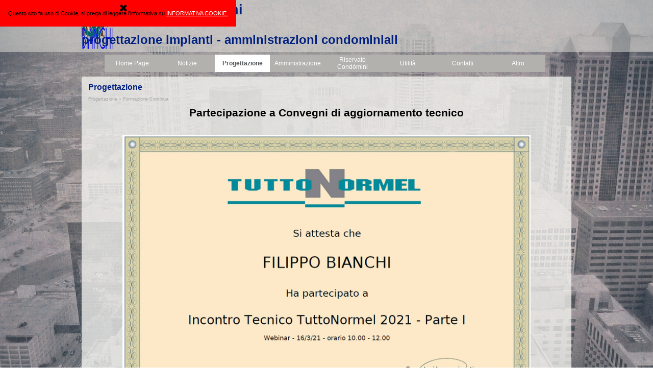

--- FILE ---
content_type: text/html
request_url: http://www.studiobianchi.ve.it/convegni-progettazione.html
body_size: 10202
content:
<!DOCTYPE html><!-- HTML5 -->
<html prefix="og: http://ogp.me/ns#" lang="it-IT" dir="ltr">
	<head>
		<title>Progettazione - Studio Bianchi per. ind. Filippo</title>
		<meta charset="utf-8" />
		<!--[if IE]><meta http-equiv="ImageToolbar" content="False" /><![endif]-->
		<meta name="author" content="per. ind. Filippo Bianchi" />
		<meta name="generator" content="Incomedia WebSite X5 Evo 2025.3.4 - www.websitex5.com" />
		<meta name="twitter:card" content="summary_large_image">
		<meta name="viewport" content="width=device-width, initial-scale=1" />
		
		<link rel="stylesheet" href="style/reset.css?2025-3-4-0" media="screen,print" />
		<link rel="stylesheet" href="style/print.css?2025-3-4-0" media="print" />
		<link rel="stylesheet" href="style/style.css?2025-3-4-0" media="screen,print" />
		<link rel="stylesheet" href="style/template.css?2025-3-4-0" media="screen" />
		<link rel="stylesheet" href="pcss/convegni-progettazione.css?2025-3-4-0-639024359026096720" media="screen,print" />
		<script src="res/jquery.js?2025-3-4-0"></script>
		<script src="res/x5engine.js?2025-3-4-0" data-files-version="2025-3-4-0"></script>
		<script>
			window.onload = function(){ checkBrowserCompatibility('Il Browser che stai utilizzando non supporta le funzionalità richieste per visualizzare questo Sito.','Il Browser che stai utilizzando potrebbe non supportare le funzionalità richieste per visualizzare questo Sito.','[1]Aggiorna il tuo browser[/1] oppure [2]procedi ugualmente[/2].','http://outdatedbrowser.com/'); };
			x5engine.utils.currentPagePath = 'convegni-progettazione.html';
			x5engine.boot.push(function () { x5engine.utils.imCodeProtection('per. ind. Filippo Bianchi'); });
		</script>
		
	</head>
	<body>
		<div id="imPageExtContainer">
			<div id="imPageIntContainer">
				<a class="screen-reader-only-even-focused" href="#imGoToCont" title="Salta il menu di navigazione">Vai ai contenuti</a>
				<div id="imHeaderBg"></div>
				<div id="imPage">
					<header id="imHeader">
						<h1 class="imHidden">Progettazione - Studio Bianchi per. ind. Filippo</h1>
						<div id="imHeaderObjects"><div id="imHeader_imObjectImage_05_wrapper" class="template-object-wrapper"><div id="imHeader_imObjectImage_05"><div id="imHeader_imObjectImage_05_container"></div></div>
<script>
	x5engine.boot.push(function () {
		$('#imHeader_imObjectImage_05').addClass('imlazyloading').trigger('imLazyLoadingStart');
		new x5engine.mediaObject({
			'url': '211206165160216183098173198155161146173185162127130168212221213227153211161207165179091162220200',
			"alt": 'Logo ANAMMI', 
			'protect': true,
			'load': function ( o ) {
				$('#imHeader_imObjectImage_05_container').html( $(o.DOMObject()).css({ 'position': 'relative', 'left': 0, 'top': 0 }) );
				$('#imHeader_imObjectImage_05').trigger('imLazyLoadingEnd');
			}
		});
	});
</script>
</div><div id="imHeader_imObjectImage_06_wrapper" class="template-object-wrapper"><div id="imHeader_imObjectImage_06"><div id="imHeader_imObjectImage_06_container"></div></div>
<script>
	x5engine.boot.push(function () {
		$('#imHeader_imObjectImage_06').addClass('imlazyloading').trigger('imLazyLoadingStart');
		new x5engine.mediaObject({
			'url': '211206165160216183098141198155161096188208211155169200163222209225',
			"alt": 'Logo Periti', 
			'protect': true,
			'load': function ( o ) {
				$('#imHeader_imObjectImage_06_container').html( $(o.DOMObject()).css({ 'position': 'relative', 'left': 0, 'top': 0 }) );
				$('#imHeader_imObjectImage_06').trigger('imLazyLoadingEnd');
			}
		});
	});
</script>
</div><div id="imHeader_imObjectImage_07_wrapper" class="template-object-wrapper"><div id="imHeader_imObjectImage_07"><div id="imHeader_imObjectImage_07_container"></div></div>
<script>
	x5engine.boot.push(function () {
		$('#imHeader_imObjectImage_07').addClass('imlazyloading').trigger('imLazyLoadingStart');
		new x5engine.mediaObject({
			'url': '211206165160216183098141198155161099160152146170102190170156211232153',
			"alt": 'STUDIO BIANCHI', 
			'protect': true,
			'load': function ( o ) {
				$('#imHeader_imObjectImage_07_container').html( $(o.DOMObject()).css({ 'position': 'relative', 'left': 0, 'top': 0 }) );
				$('#imHeader_imObjectImage_07').trigger('imLazyLoadingEnd');
			}
		});
	});
</script>
</div><div id="imHeader_imObjectTitle_08_wrapper" class="template-object-wrapper"><div id="imHeader_imObjectTitle_08"><span id ="imHeader_imObjectTitle_08_text" >progettazione impianti - amministrazioni condominiali</span></div></div><div id="imHeader_imObjectTitle_09_wrapper" class="template-object-wrapper"><h1 id="imHeader_imObjectTitle_09"><span id ="imHeader_imObjectTitle_09_text" >per. ind. Filippo Bianchi</span></h1></div><div id="imHeader_imObjectTitle_10_wrapper" class="template-object-wrapper"><div id="imHeader_imObjectTitle_10"><span id ="imHeader_imObjectTitle_10_text" >STUDIO BIANCHI per. ind. Filippo</span></div></div><div id="imHeader_imObjectTitle_11_wrapper" class="template-object-wrapper"><div id="imHeader_imObjectTitle_11"><span id ="imHeader_imObjectTitle_11_text" >STUDIO BIANCHI per. ind. Filippo</span></div></div><div id="imHeader_imMenuObject_12_wrapper" class="template-object-wrapper"><!-- UNSEARCHABLE --><a id="imHeader_imMenuObject_12_skip_menu" href="#imHeader_imMenuObject_12_after_menu" class="screen-reader-only-even-focused">Salta menù</a><div id="imHeader_imMenuObject_12"><nav id="imHeader_imMenuObject_12_container"><button type="button" class="clear-button-style hamburger-button hamburger-component" aria-label="Mostra menù"><span class="hamburger-bar"></span><span class="hamburger-bar"></span><span class="hamburger-bar"></span></button><div class="hamburger-menu-background-container hamburger-component">
	<div class="hamburger-menu-background menu-mobile menu-mobile-animated hidden">
		<button type="button" class="clear-button-style hamburger-menu-close-button" aria-label="Chiudi"><span aria-hidden="true">&times;</span></button>
	</div>
</div>
<ul class="menu-mobile-animated hidden">
	<li class="imMnMnFirst imPage" data-link-paths=",/index.html,/">
<div class="label-wrapper">
<div class="label-inner-wrapper">
		<a class="label" href="index.html">
Home Page		</a>
</div>
</div>
	</li><li class="imMnMnMiddle imLevel"><div class="label-wrapper"><div class="label-inner-wrapper"><span class="label">Notizie</span><button type="button" class="screen-reader-only clear-button-style toggle-submenu" aria-label="Mostra sottomenù di Notizie" aria-expanded="false" onclick="if ($(this).attr('aria-expanded') == 'true') event.stopImmediatePropagation(); $(this).closest('.imLevel').trigger(jQuery.Event($(this).attr('aria-expanded') == 'false' ? 'mouseenter' : 'mouseleave', { originalEvent: event } ));">▼</button></div></div><div class="multiple-column" style=" width: 170px;"><ul  class="open-right imUlCl-1">
<li class="imMnMnFirst imPage" data-link-paths=",/studiobianchinews.html">
<div class="label-wrapper">
<div class="label-inner-wrapper">
		<a class="label" href="studiobianchinews.html">
STUDIOBIANCHInews		</a>
</div>
</div>
	</li><li class="imMnMnFirst imPage" data-link-paths=",/aumenti-energetici-2021-22.html">
<div class="label-wrapper">
<div class="label-inner-wrapper">
		<a class="label" href="aumenti-energetici-2021-22.html">
Aumenti Energetici 2021-22		</a>
</div>
</div>
	</li><li class="imMnMnFirst imPage" data-link-paths=",/aumenti-energetici-2022-23.html">
<div class="label-wrapper">
<div class="label-inner-wrapper">
		<a class="label" href="aumenti-energetici-2022-23.html">
Aumenti Energetici 2022-23		</a>
</div>
</div>
	</li><li class="imMnMnFirst imPage" data-link-paths=",/bonus-energia-2022.html">
<div class="label-wrapper">
<div class="label-inner-wrapper">
		<a class="label" href="bonus-energia-2022.html">
BONUS ENERGIA 2022		</a>
</div>
</div>
	</li><li class="imMnMnFirst imPage" data-link-paths=",/bonus-2025-1.html">
<div class="label-wrapper">
<div class="label-inner-wrapper">
		<a class="label" href="bonus-2025-1.html">
Bonus 2025		</a>
</div>
</div>
	</li><li class="imMnMnFirst imPage" data-link-paths=",/curriculum-vitae.html">
<div class="label-wrapper">
<div class="label-inner-wrapper">
		<a class="label" href="curriculum-vitae.html">
CURRICULUM VITAE		</a>
</div>
</div>
	</li><li class="imMnMnFirst imPage" data-link-paths=",/corsi-deontologici.html">
<div class="label-wrapper">
<div class="label-inner-wrapper">
		<a class="label" href="corsi-deontologici.html">
Corsi Deontologici		</a>
</div>
</div>
	</li><li class="imMnMnFirst imLevel"><div class="label-wrapper"><div class="label-inner-wrapper"><span class="label">Privacy</span><button type="button" class="screen-reader-only clear-button-style toggle-submenu" aria-label="Mostra sottomenù di Privacy" aria-expanded="false" onclick="if ($(this).attr('aria-expanded') == 'true') event.stopImmediatePropagation(); $(this).closest('.imLevel').trigger(jQuery.Event($(this).attr('aria-expanded') == 'false' ? 'mouseenter' : 'mouseleave', { originalEvent: event } ));">▼</button></div></div><ul data-original-position="open-right" class="open-right" style="" >
	<li class="imMnMnFirst imPage" data-link-paths=",/privacy-studio-bianchi.html">
<div class="label-wrapper">
<div class="label-inner-wrapper">
		<a class="label" href="privacy-studio-bianchi.html">
Privacy Studio Bianchi		</a>
</div>
</div>
	</li><li class="imMnMnMiddle imPage" data-link-paths=",/cookie-studio-bianchi.html">
<div class="label-wrapper">
<div class="label-inner-wrapper">
		<a class="label" href="cookie-studio-bianchi.html">
Cookie Studio Bianchi		</a>
</div>
</div>
	</li><li class="imMnMnLast imPage" data-link-paths=",/privacy-2018.html">
<div class="label-wrapper">
<div class="label-inner-wrapper">
		<a class="label" href="privacy-2018.html">
Privacy 2018		</a>
</div>
</div>
	</li></ul></li><li class=" imLevel"><div class="label-wrapper"><div class="label-inner-wrapper"><span class="label">Fatt. elettronica</span><button type="button" class="screen-reader-only clear-button-style toggle-submenu" aria-label="Mostra sottomenù di Fatt. elettronica" aria-expanded="false" onclick="if ($(this).attr('aria-expanded') == 'true') event.stopImmediatePropagation(); $(this).closest('.imLevel').trigger(jQuery.Event($(this).attr('aria-expanded') == 'false' ? 'mouseenter' : 'mouseleave', { originalEvent: event } ));">▼</button></div></div><ul data-original-position="open-right" class="open-right" style="" >
	<li class="imMnMnFirst imPage" data-link-paths=",/...-partita-iva-e-condominio.html">
<div class="label-wrapper">
<div class="label-inner-wrapper">
		<a class="label" href="...-partita-iva-e-condominio.html">
... partita IVA e condominio		</a>
</div>
</div>
	</li><li class="imMnMnLast imPage" data-link-paths=",/...-istruzioni-a-fornitori-cond..html">
<div class="label-wrapper">
<div class="label-inner-wrapper">
		<a class="label" href="...-istruzioni-a-fornitori-cond..html">
... istruzioni a fornitori cond.		</a>
</div>
</div>
	</li></ul></li></ul></div></li><li class="imMnMnMiddle imLevel" data-link-paths=",/progettazione.html" data-link-hash="-1004210789"><div class="label-wrapper"><div class="label-inner-wrapper"><a href="progettazione.html" class="label" onclick="return x5engine.utils.location('progettazione.html', null, false)">Progettazione</a><button type="button" class="screen-reader-only clear-button-style toggle-submenu" aria-label="Mostra sottomenù di Progettazione" aria-expanded="false" onclick="if ($(this).attr('aria-expanded') == 'true') event.stopImmediatePropagation(); $(this).closest('.imLevel').trigger(jQuery.Event($(this).attr('aria-expanded') == 'false' ? 'mouseenter' : 'mouseleave', { originalEvent: event } ));">▼</button></div></div><div class="multiple-column" style=" width: 170px;"><ul  class="open-right imUlCl-4">
<li class="imMnMnFirst imPage" data-link-paths=",/progettazione.html">
<div class="label-wrapper">
<div class="label-inner-wrapper">
		<a class="label" href="progettazione.html">
Progettazione		</a>
</div>
</div>
	</li><li class="imMnMnFirst imLevel"><div class="label-wrapper"><div class="label-inner-wrapper"><span class="label">Formazione Continua</span><button type="button" class="screen-reader-only clear-button-style toggle-submenu" aria-label="Mostra sottomenù di Formazione Continua" aria-expanded="false" onclick="if ($(this).attr('aria-expanded') == 'true') event.stopImmediatePropagation(); $(this).closest('.imLevel').trigger(jQuery.Event($(this).attr('aria-expanded') == 'false' ? 'mouseenter' : 'mouseleave', { originalEvent: event } ));">▼</button></div></div><ul data-original-position="open-right" class="open-right" style="" >
	<li class="imMnMnFirst imPage" data-link-paths=",/attestati-progettazione.html">
<div class="label-wrapper">
<div class="label-inner-wrapper">
		<a class="label" href="attestati-progettazione.html">
Attestati Progettazione		</a>
</div>
</div>
	</li><li class="imMnMnLast imPage" data-link-paths=",/convegni-progettazione.html">
<div class="label-wrapper">
<div class="label-inner-wrapper">
		<a class="label" href="convegni-progettazione.html">
Convegni Progettazione		</a>
</div>
</div>
	</li></ul></li><li class="imMnMnFirst imPage" data-link-paths=",/dm-37-2008.html">
<div class="label-wrapper">
<div class="label-inner-wrapper">
		<a class="label" href="dm-37-2008.html">
DM 37/2008		</a>
</div>
</div>
	</li><li class=" imLevel"><div class="label-wrapper"><div class="label-inner-wrapper"><span class="label">Clienti/ Lavori</span><button type="button" class="screen-reader-only clear-button-style toggle-submenu" aria-label="Mostra sottomenù di Clienti/ Lavori" aria-expanded="false" onclick="if ($(this).attr('aria-expanded') == 'true') event.stopImmediatePropagation(); $(this).closest('.imLevel').trigger(jQuery.Event($(this).attr('aria-expanded') == 'false' ? 'mouseenter' : 'mouseleave', { originalEvent: event } ));">▼</button></div></div><ul data-original-position="open-right" class="open-right" style="" >
	<li class="imMnMnFirst imPage" data-link-paths=",/hotel-hungaria.html">
<div class="label-wrapper">
<div class="label-inner-wrapper">
		<a class="label" href="hotel-hungaria.html">
HOTEL HUNGARIA		</a>
</div>
</div>
	</li><li class="imMnMnMiddle imPage" data-link-paths=",/lanna-gaia.html">
<div class="label-wrapper">
<div class="label-inner-wrapper">
		<a class="label" href="lanna-gaia.html">
LANNA GAIA		</a>
</div>
</div>
	</li><li class="imMnMnLast imPage" data-link-paths=",/hotel-pannonia.html">
<div class="label-wrapper">
<div class="label-inner-wrapper">
		<a class="label" href="hotel-pannonia.html">
HOTEL PANNONIA		</a>
</div>
</div>
	</li></ul></li></ul></div></li><li class="imMnMnMiddle imLevel" data-link-paths=",/amministrazione.html" data-link-hash="-1004209858"><div class="label-wrapper"><div class="label-inner-wrapper"><a href="amministrazione.html" class="label" onclick="return x5engine.utils.location('amministrazione.html', null, false)">Amministrazione</a><button type="button" class="screen-reader-only clear-button-style toggle-submenu" aria-label="Mostra sottomenù di Amministrazione" aria-expanded="false" onclick="if ($(this).attr('aria-expanded') == 'true') event.stopImmediatePropagation(); $(this).closest('.imLevel').trigger(jQuery.Event($(this).attr('aria-expanded') == 'false' ? 'mouseenter' : 'mouseleave', { originalEvent: event } ));">▼</button></div></div><div class="multiple-column" style=" width: 340px;"><ul  class="open-right imUlCl-7">
<li class="imMnMnFirst imPage" data-link-paths=",/amministrazione.html">
<div class="label-wrapper">
<div class="label-inner-wrapper">
		<a class="label" href="amministrazione.html">
Amministrazione		</a>
</div>
</div>
	</li><li class="imMnMnFirst imLevel"><div class="label-wrapper"><div class="label-inner-wrapper"><span class="label">Case Green</span><button type="button" class="screen-reader-only clear-button-style toggle-submenu" aria-label="Mostra sottomenù di Case Green" aria-expanded="false" onclick="if ($(this).attr('aria-expanded') == 'true') event.stopImmediatePropagation(); $(this).closest('.imLevel').trigger(jQuery.Event($(this).attr('aria-expanded') == 'false' ? 'mouseenter' : 'mouseleave', { originalEvent: event } ));">▼</button></div></div><ul data-original-position="open-right" class="open-right" style="" >
	<li class="imMnMnFirst imPage" data-link-paths=",/case-green.html">
<div class="label-wrapper">
<div class="label-inner-wrapper">
		<a class="label" href="case-green.html">
Case Green		</a>
</div>
</div>
	</li><li class="imMnMnLast imPage" data-link-paths=",/bonus-2025.html">
<div class="label-wrapper">
<div class="label-inner-wrapper">
		<a class="label" href="bonus-2025.html">
Bonus 2025		</a>
</div>
</div>
	</li></ul></li><li class="imMnMnFirst imLevel"><div class="label-wrapper"><div class="label-inner-wrapper"><span class="label">Comunità Energetiche</span><button type="button" class="screen-reader-only clear-button-style toggle-submenu" aria-label="Mostra sottomenù di Comunità Energetiche" aria-expanded="false" onclick="if ($(this).attr('aria-expanded') == 'true') event.stopImmediatePropagation(); $(this).closest('.imLevel').trigger(jQuery.Event($(this).attr('aria-expanded') == 'false' ? 'mouseenter' : 'mouseleave', { originalEvent: event } ));">▼</button></div></div><ul data-original-position="open-right" class="open-right" style="" >
	<li class=" imPage" data-link-paths=",/comunita-energetiche.html">
<div class="label-wrapper">
<div class="label-inner-wrapper">
		<a class="label" href="comunita-energetiche.html">
Comunità Energetiche		</a>
</div>
</div>
	</li></ul></li><li class="imMnMnFirst imLevel"><div class="label-wrapper"><div class="label-inner-wrapper"><span class="label">Formazione Continua</span><button type="button" class="screen-reader-only clear-button-style toggle-submenu" aria-label="Mostra sottomenù di Formazione Continua" aria-expanded="false" onclick="if ($(this).attr('aria-expanded') == 'true') event.stopImmediatePropagation(); $(this).closest('.imLevel').trigger(jQuery.Event($(this).attr('aria-expanded') == 'false' ? 'mouseenter' : 'mouseleave', { originalEvent: event } ));">▼</button></div></div><ul data-original-position="open-right" class="open-right" style="" >
	<li class="imMnMnFirst imPage" data-link-paths=",/attestati-amministrazione.html">
<div class="label-wrapper">
<div class="label-inner-wrapper">
		<a class="label" href="attestati-amministrazione.html">
Attestati Amministrazione		</a>
</div>
</div>
	</li><li class="imMnMnLast imPage" data-link-paths=",/attestati-110--1.html">
<div class="label-wrapper">
<div class="label-inner-wrapper">
		<a class="label" href="attestati-110--1.html">
ATTESTATI 110%		</a>
</div>
</div>
	</li></ul></li><li class="imMnMnFirst imLevel"><div class="label-wrapper"><div class="label-inner-wrapper"><span class="label">Delibere assembleari </span><button type="button" class="screen-reader-only clear-button-style toggle-submenu" aria-label="Mostra sottomenù di Delibere assembleari " aria-expanded="false" onclick="if ($(this).attr('aria-expanded') == 'true') event.stopImmediatePropagation(); $(this).closest('.imLevel').trigger(jQuery.Event($(this).attr('aria-expanded') == 'false' ? 'mouseenter' : 'mouseleave', { originalEvent: event } ));">▼</button></div></div><ul data-original-position="open-right" class="open-right" style="" >
	<li class=" imPage" data-link-paths=",/maggioranze-anammi.html">
<div class="label-wrapper">
<div class="label-inner-wrapper">
		<a class="label" href="maggioranze-anammi.html">
Maggioranze ANAMMI		</a>
</div>
</div>
	</li></ul></li><li class="imMnMnFirst imLevel"><div class="label-wrapper"><div class="label-inner-wrapper"><span class="label">Ripartizione costi</span><button type="button" class="screen-reader-only clear-button-style toggle-submenu" aria-label="Mostra sottomenù di Ripartizione costi" aria-expanded="false" onclick="if ($(this).attr('aria-expanded') == 'true') event.stopImmediatePropagation(); $(this).closest('.imLevel').trigger(jQuery.Event($(this).attr('aria-expanded') == 'false' ? 'mouseenter' : 'mouseleave', { originalEvent: event } ));">▼</button></div></div><ul data-original-position="open-right" class="open-right" style="" >
	<li class="imMnMnFirst imPage" data-link-paths=",/anammi.html">
<div class="label-wrapper">
<div class="label-inner-wrapper">
		<a class="label" href="anammi.html">
ANAMMI		</a>
</div>
</div>
	</li><li class="imMnMnMiddle imPage" data-link-paths=",/confedilizia-2014.html">
<div class="label-wrapper">
<div class="label-inner-wrapper">
		<a class="label" href="confedilizia-2014.html">
CONFEDILIZIA 2014		</a>
</div>
</div>
	</li><li class="imMnMnLast imPage" data-link-paths=",/usufruttuario---nudo-prop..html">
<div class="label-wrapper">
<div class="label-inner-wrapper">
		<a class="label" href="usufruttuario---nudo-prop..html">
Usufruttuario - Nudo Prop.		</a>
</div>
</div>
	</li></ul></li><li class="imMnMnFirst imLevel"><div class="label-wrapper"><div class="label-inner-wrapper"><span class="label">Cose da sapere ...</span><button type="button" class="screen-reader-only clear-button-style toggle-submenu" aria-label="Mostra sottomenù di Cose da sapere ..." aria-expanded="false" onclick="if ($(this).attr('aria-expanded') == 'true') event.stopImmediatePropagation(); $(this).closest('.imLevel').trigger(jQuery.Event($(this).attr('aria-expanded') == 'false' ? 'mouseenter' : 'mouseleave', { originalEvent: event } ));">▼</button></div></div><ul data-original-position="open-right" class="open-right" style="" >
	<li class="imMnMnFirst imPage" data-link-paths=",/...-analisi-acqua-2023.html">
<div class="label-wrapper">
<div class="label-inner-wrapper">
		<a class="label" href="...-analisi-acqua-2023.html">
... Analisi acqua 2023		</a>
</div>
</div>
	</li><li class="imMnMnMiddle imPage" data-link-paths=",/...-animali.html">
<div class="label-wrapper">
<div class="label-inner-wrapper">
		<a class="label" href="...-animali.html">
... Animali		</a>
</div>
</div>
	</li><li class="imMnMnMiddle imPage" data-link-paths=",/...-comodato-e-diritto-abitativo.html">
<div class="label-wrapper">
<div class="label-inner-wrapper">
		<a class="label" href="...-comodato-e-diritto-abitativo.html">
... Comodato e Diritto abitativo		</a>
</div>
</div>
	</li><li class="imMnMnMiddle imPage" data-link-paths=",/...-digitale-terrestre.html">
<div class="label-wrapper">
<div class="label-inner-wrapper">
		<a class="label" href="...-digitale-terrestre.html">
... Digitale Terrestre		</a>
</div>
</div>
	</li><li class="imMnMnMiddle imPage" data-link-paths=",/...-dove-lo-butto.html">
<div class="label-wrapper">
<div class="label-inner-wrapper">
		<a class="label" href="...-dove-lo-butto.html">
... Dove lo butto		</a>
</div>
</div>
	</li><li class="imMnMnMiddle imPage" data-link-paths=",/...-scarichi-reflui.html">
<div class="label-wrapper">
<div class="label-inner-wrapper">
		<a class="label" href="...-scarichi-reflui.html">
... Scarichi reflui		</a>
</div>
</div>
	</li><li class="imMnMnMiddle imPage" data-link-paths=",/...-balconi-aggettanti.html">
<div class="label-wrapper">
<div class="label-inner-wrapper">
		<a class="label" href="...-balconi-aggettanti.html">
... Balconi aggettanti		</a>
</div>
</div>
	</li><li class="imMnMnMiddle imPage" data-link-paths=",/...-termoregolazione.html">
<div class="label-wrapper">
<div class="label-inner-wrapper">
		<a class="label" href="...-termoregolazione.html">
... Termoregolazione		</a>
</div>
</div>
	</li><li class="imMnMnMiddle imPage" data-link-paths=",/...-umidita---muffe.html">
<div class="label-wrapper">
<div class="label-inner-wrapper">
		<a class="label" href="...-umidita---muffe.html">
... Umidità &amp; muffe		</a>
</div>
</div>
	</li><li class="imMnMnLast imPage" data-link-paths=",/...-verde-in-condominio.html">
<div class="label-wrapper">
<div class="label-inner-wrapper">
		<a class="label" href="...-verde-in-condominio.html">
... Verde in condominio		</a>
</div>
</div>
	</li></ul></li><li class="imMnMnFirst imLevel"><div class="label-wrapper"><div class="label-inner-wrapper"><span class="label">Agevolazioni Fiscali</span><button type="button" class="screen-reader-only clear-button-style toggle-submenu" aria-label="Mostra sottomenù di Agevolazioni Fiscali" aria-expanded="false" onclick="if ($(this).attr('aria-expanded') == 'true') event.stopImmediatePropagation(); $(this).closest('.imLevel').trigger(jQuery.Event($(this).attr('aria-expanded') == 'false' ? 'mouseenter' : 'mouseleave', { originalEvent: event } ));">▼</button></div></div><ul data-original-position="open-right" class="open-right" style="" >
	<li class="imMnMnFirst imPage" data-link-paths=",/superbonus-110--1.html">
<div class="label-wrapper">
<div class="label-inner-wrapper">
		<a class="label" href="superbonus-110--1.html">
SUPERBONUS 110%		</a>
</div>
</div>
	</li><li class="imMnMnMiddle imPage" data-link-paths=",/superbonus-110--semp.html">
<div class="label-wrapper">
<div class="label-inner-wrapper">
		<a class="label" href="superbonus-110--semp.html">
SUPERBONUS 110% Semp		</a>
</div>
</div>
	</li><li class="imMnMnMiddle imPage" data-link-paths=",/superbonus-110--abusi.html">
<div class="label-wrapper">
<div class="label-inner-wrapper">
		<a class="label" href="superbonus-110--abusi.html">
SUPERBONUS 110% Abusi		</a>
</div>
</div>
	</li><li class="imMnMnMiddle imPage" data-link-paths=",/sismabonus-110-.html">
<div class="label-wrapper">
<div class="label-inner-wrapper">
		<a class="label" href="sismabonus-110-.html">
SISMABONUS 110%		</a>
</div>
</div>
	</li><li class="imMnMnMiddle imPage" data-link-paths=",/facciate-90-.html">
<div class="label-wrapper">
<div class="label-inner-wrapper">
		<a class="label" href="facciate-90-.html">
Facciate 90%		</a>
</div>
</div>
	</li><li class="imMnMnLast imPage" data-link-paths=",/edili-36--50-.html">
<div class="label-wrapper">
<div class="label-inner-wrapper">
		<a class="label" href="edili-36--50-.html">
Edili 36%-50%		</a>
</div>
</div>
	</li></ul></li><li class="imMnMnFirst imLevel"><div class="label-wrapper"><div class="label-inner-wrapper"><span class="label">Comune Venezia</span><button type="button" class="screen-reader-only clear-button-style toggle-submenu" aria-label="Mostra sottomenù di Comune Venezia" aria-expanded="false" onclick="if ($(this).attr('aria-expanded') == 'true') event.stopImmediatePropagation(); $(this).closest('.imLevel').trigger(jQuery.Event($(this).attr('aria-expanded') == 'false' ? 'mouseenter' : 'mouseleave', { originalEvent: event } ));">▼</button></div></div><ul data-original-position="open-right" class="open-right" style="" >
	<li class="imMnMnFirst imPage" data-link-paths=",/...--enjoyrespectvenezia.html">
<div class="label-wrapper">
<div class="label-inner-wrapper">
		<a class="label" href="...--enjoyrespectvenezia.html">
... #EnjoyRespectVenezia		</a>
</div>
</div>
	</li><li class="imMnMnMiddle imPage" data-link-paths=",/...-soggiornare-turistico.html">
<div class="label-wrapper">
<div class="label-inner-wrapper">
		<a class="label" href="...-soggiornare-turistico.html">
... Soggiornare turistico		</a>
</div>
</div>
	</li><li class="imMnMnMiddle imPage" data-link-paths=",/...-lotta-alle-zanzare-2022.html">
<div class="label-wrapper">
<div class="label-inner-wrapper">
		<a class="label" href="...-lotta-alle-zanzare-2022.html">
... Lotta alle zanzare 2022		</a>
</div>
</div>
	</li><li class="imMnMnMiddle imPage" data-link-paths=",/...-lotta-alle-zanzare-2025.html">
<div class="label-wrapper">
<div class="label-inner-wrapper">
		<a class="label" href="...-lotta-alle-zanzare-2025.html">
... Lotta alle zanzare 2025		</a>
</div>
</div>
	</li><li class="imMnMnMiddle imPage" data-link-paths=",/...-riaccensione-impianti-2019.html">
<div class="label-wrapper">
<div class="label-inner-wrapper">
		<a class="label" href="...-riaccensione-impianti-2019.html">
... Riaccensione impianti 2019		</a>
</div>
</div>
	</li><li class="imMnMnMiddle imPage" data-link-paths=",/...-reg.-comunale-venezia.html">
<div class="label-wrapper">
<div class="label-inner-wrapper">
		<a class="label" href="...-reg.-comunale-venezia.html">
... REG. COMUNALE Venezia		</a>
</div>
</div>
	</li><li class="imMnMnMiddle imPage" data-link-paths=",/...-reg.-edilizio-venezia.html">
<div class="label-wrapper">
<div class="label-inner-wrapper">
		<a class="label" href="...-reg.-edilizio-venezia.html">
... REG. EDILIZIO Venezia		</a>
</div>
</div>
	</li><li class="imMnMnMiddle imPage" data-link-paths=",/...-reg.-edilizio-venezia---art-54.html">
<div class="label-wrapper">
<div class="label-inner-wrapper">
		<a class="label" href="...-reg.-edilizio-venezia---art-54.html">
... REG. EDILIZIO Venezia - Art 54		</a>
</div>
</div>
	</li><li class="imMnMnMiddle imPage" data-link-paths=",/...-reg.-polizia-urbana-1.html">
<div class="label-wrapper">
<div class="label-inner-wrapper">
		<a class="label" href="...-reg.-polizia-urbana-1.html">
... Reg. Polizia Urbana 1		</a>
</div>
</div>
	</li><li class="imMnMnMiddle imPage" data-link-paths=",/...-reg.-polizia-urbana-2.html">
<div class="label-wrapper">
<div class="label-inner-wrapper">
		<a class="label" href="...-reg.-polizia-urbana-2.html">
... Reg. Polizia Urbana 2		</a>
</div>
</div>
	</li><li class="imMnMnLast imPage" data-link-paths=",/...-maree.html">
<div class="label-wrapper">
<div class="label-inner-wrapper">
		<a class="label" href="...-maree.html">
... MAREE		</a>
</div>
</div>
	</li></ul></li><li class="imMnMnFirst imPage" data-link-paths=",/modelli.html">
<div class="label-wrapper">
<div class="label-inner-wrapper">
		<a class="label" href="modelli.html">
Modelli		</a>
</div>
</div>
	</li>
</ul><ul data-original-position="open-right" class="open-right">
<li class=" imLevel"><div class="label-wrapper"><div class="label-inner-wrapper"><span class="label">Sentenze</span><button type="button" class="screen-reader-only clear-button-style toggle-submenu" aria-label="Mostra sottomenù di Sentenze" aria-expanded="false" onclick="if ($(this).attr('aria-expanded') == 'true') event.stopImmediatePropagation(); $(this).closest('.imLevel').trigger(jQuery.Event($(this).attr('aria-expanded') == 'false' ? 'mouseenter' : 'mouseleave', { originalEvent: event } ));">▼</button></div></div><ul data-original-position="open-right" class="open-right" style="" >
	<li class=" imPage" data-link-paths=",/sentenze-venezia.html">
<div class="label-wrapper">
<div class="label-inner-wrapper">
		<a class="label" href="sentenze-venezia.html">
Sentenze Venezia		</a>
</div>
</div>
	</li></ul></li></ul></div></li><li class="imMnMnMiddle imPage" data-link-paths=",/riservato-condomini.html">
<div class="label-wrapper">
<div class="label-inner-wrapper">
		<a class="label" href="riservato-condomini.html">
Riservato Condòmini		</a>
</div>
</div>
	</li><li class="imMnMnMiddle imLevel"><div class="label-wrapper"><div class="label-inner-wrapper"><span class="label">Utilità</span><button type="button" class="screen-reader-only clear-button-style toggle-submenu" aria-label="Mostra sottomenù di Utilità" aria-expanded="false" onclick="if ($(this).attr('aria-expanded') == 'true') event.stopImmediatePropagation(); $(this).closest('.imLevel').trigger(jQuery.Event($(this).attr('aria-expanded') == 'false' ? 'mouseenter' : 'mouseleave', { originalEvent: event } ));">▼</button></div></div><div class="multiple-column" style=" width: 170px;"><ul  class="open-right imUlCl-17">
<li class="imMnMnFirst imLevel"><div class="label-wrapper"><div class="label-inner-wrapper"><span class="label">Stumenti di Calcolo</span><button type="button" class="screen-reader-only clear-button-style toggle-submenu" aria-label="Mostra sottomenù di Stumenti di Calcolo" aria-expanded="false" onclick="if ($(this).attr('aria-expanded') == 'true') event.stopImmediatePropagation(); $(this).closest('.imLevel').trigger(jQuery.Event($(this).attr('aria-expanded') == 'false' ? 'mouseenter' : 'mouseleave', { originalEvent: event } ));">▼</button></div></div><ul data-original-position="open-right" class="open-right" style="" >
	<li class=" imPage" data-link-paths=",/interessi-e-tabelle.html">
<div class="label-wrapper">
<div class="label-inner-wrapper">
		<a class="label" href="interessi-e-tabelle.html">
INTERESSI E TABELLE		</a>
</div>
</div>
	</li></ul></li><li class="imMnMnFirst imLevel"><div class="label-wrapper"><div class="label-inner-wrapper"><span class="label">Download</span><button type="button" class="screen-reader-only clear-button-style toggle-submenu" aria-label="Mostra sottomenù di Download" aria-expanded="false" onclick="if ($(this).attr('aria-expanded') == 'true') event.stopImmediatePropagation(); $(this).closest('.imLevel').trigger(jQuery.Event($(this).attr('aria-expanded') == 'false' ? 'mouseenter' : 'mouseleave', { originalEvent: event } ));">▼</button></div></div><ul data-original-position="open-right" class="open-right" style="" >
	<li class="imMnMnFirst imPage" data-link-paths=",/programmi-.html">
<div class="label-wrapper">
<div class="label-inner-wrapper">
		<a class="label" href="programmi-.html">
Programmi 		</a>
</div>
</div>
	</li><li class="imMnMnLast imLevel"><div class="label-wrapper"><div class="label-inner-wrapper"><span class="label">Assicurazioni</span><button type="button" class="screen-reader-only clear-button-style toggle-submenu" aria-label="Mostra sottomenù di Assicurazioni" aria-expanded="false" onclick="if ($(this).attr('aria-expanded') == 'true') event.stopImmediatePropagation(); $(this).closest('.imLevel').trigger(jQuery.Event($(this).attr('aria-expanded') == 'false' ? 'mouseenter' : 'mouseleave', { originalEvent: event } ));">▼</button></div></div><ul data-original-position="open-right" class="open-right" style="" >
	<li class="imMnMnFirst imPage" data-link-paths=",/doc-assicurazioni.html">
<div class="label-wrapper">
<div class="label-inner-wrapper">
		<a class="label" href="doc-assicurazioni.html">
Doc Assicurazioni		</a>
</div>
</div>
	</li><li class="imMnMnLast imPage" data-link-paths=",/generali---solo-codici.html">
<div class="label-wrapper">
<div class="label-inner-wrapper">
		<a class="label" href="generali---solo-codici.html">
GENERALI - solo codici		</a>
</div>
</div>
	</li></ul></li></ul></li><li class="imMnMnFirst imPage" data-link-paths=",/link.html">
<div class="label-wrapper">
<div class="label-inner-wrapper">
		<a class="label" href="link.html">
Link		</a>
</div>
</div>
	</li><li class=" imPage" data-link-paths=",/converti-con-pdf24.html">
<div class="label-wrapper">
<div class="label-inner-wrapper">
		<a class="label" href="converti-con-pdf24.html">
Converti con PDF24		</a>
</div>
</div>
	</li></ul></div></li><li class="imMnMnMiddle imLevel" data-link-paths=",/contattaci.html" data-link-hash="-1004209744"><div class="label-wrapper"><div class="label-inner-wrapper"><a href="contattaci.html" class="label" onclick="return x5engine.utils.location('contattaci.html', null, false)">Contatti</a><button type="button" class="screen-reader-only clear-button-style toggle-submenu" aria-label="Mostra sottomenù di Contatti" aria-expanded="false" onclick="if ($(this).attr('aria-expanded') == 'true') event.stopImmediatePropagation(); $(this).closest('.imLevel').trigger(jQuery.Event($(this).attr('aria-expanded') == 'false' ? 'mouseenter' : 'mouseleave', { originalEvent: event } ));">▼</button></div></div></li><li class="imMnMnLast imLevel"><div class="label-wrapper"><div class="label-inner-wrapper"><span class="label">Altro</span><button type="button" class="screen-reader-only clear-button-style toggle-submenu" aria-label="Mostra sottomenù di Altro" aria-expanded="false" onclick="if ($(this).attr('aria-expanded') == 'true') event.stopImmediatePropagation(); $(this).closest('.imLevel').trigger(jQuery.Event($(this).attr('aria-expanded') == 'false' ? 'mouseenter' : 'mouseleave', { originalEvent: event } ));">▼</button></div></div><div class="multiple-column" style=" width: 170px;"><ul  class="open-right imUlCl-21">
<li class="imMnMnFirst imLevel"><div class="label-wrapper"><div class="label-inner-wrapper"><span class="label">Riservata</span></div></div></li><li class="imMnMnFirst imPage" data-link-paths=",/scadenza.html">
<div class="label-wrapper">
<div class="label-inner-wrapper">
		<a class="label" href="scadenza.html">
SCADENZA		</a>
</div>
</div>
	</li><li class="imMnMnFirst imPage" data-link-paths=",/acrobazia-aerea.html">
<div class="label-wrapper">
<div class="label-inner-wrapper">
		<a class="label" href="acrobazia-aerea.html">
Acrobazia Aerea		</a>
</div>
</div>
	</li><li class="imMnMnFirst imLevel"><div class="label-wrapper"><div class="label-inner-wrapper"><span class="label">Pallavolo</span><button type="button" class="screen-reader-only clear-button-style toggle-submenu" aria-label="Mostra sottomenù di Pallavolo" aria-expanded="false" onclick="if ($(this).attr('aria-expanded') == 'true') event.stopImmediatePropagation(); $(this).closest('.imLevel').trigger(jQuery.Event($(this).attr('aria-expanded') == 'false' ? 'mouseenter' : 'mouseleave', { originalEvent: event } ));">▼</button></div></div><ul data-original-position="open-right" class="open-right" style="" >
	<li class="imMnMnFirst imPage" data-link-paths=",/allenatore-pallavolo.html">
<div class="label-wrapper">
<div class="label-inner-wrapper">
		<a class="label" href="allenatore-pallavolo.html">
Allenatore Pallavolo		</a>
</div>
</div>
	</li><li class="imMnMnLast imPage" data-link-paths=",/volley-biblo---attestati.html">
<div class="label-wrapper">
<div class="label-inner-wrapper">
		<a class="label" href="volley-biblo---attestati.html">
Volley Biblo + Attestati		</a>
</div>
</div>
	</li></ul></li><li class="imMnMnFirst imPage" data-link-paths=",/blsd---defibrilatore.html">
<div class="label-wrapper">
<div class="label-inner-wrapper">
		<a class="label" href="blsd---defibrilatore.html">
BLSD - Defibrilatore		</a>
</div>
</div>
	</li><li class="imMnMnFirst imPage" data-link-paths=",/operatore-taping-elastico-.html">
<div class="label-wrapper">
<div class="label-inner-wrapper">
		<a class="label" href="operatore-taping-elastico-.html">
Operatore Taping Elastico®		</a>
</div>
</div>
	</li><li class="imMnMnFirst imPage" data-link-paths=",/preparazione-fisica.html">
<div class="label-wrapper">
<div class="label-inner-wrapper">
		<a class="label" href="preparazione-fisica.html">
Preparazione Fisica		</a>
</div>
</div>
	</li><li class=" imLevel"><div class="label-wrapper"><div class="label-inner-wrapper"><span class="label">Massime</span><button type="button" class="screen-reader-only clear-button-style toggle-submenu" aria-label="Mostra sottomenù di Massime" aria-expanded="false" onclick="if ($(this).attr('aria-expanded') == 'true') event.stopImmediatePropagation(); $(this).closest('.imLevel').trigger(jQuery.Event($(this).attr('aria-expanded') == 'false' ? 'mouseenter' : 'mouseleave', { originalEvent: event } ));">▼</button></div></div><ul data-original-position="open-right" class="open-right" style="" >
	<li class=" imPage" data-link-paths=",/massime.html">
<div class="label-wrapper">
<div class="label-inner-wrapper">
		<a class="label" href="massime.html">
Massime		</a>
</div>
</div>
	</li></ul></li></ul></div></li></ul></nav></div><a id="imHeader_imMenuObject_12_after_menu" class="screen-reader-only-even-focused"></a><!-- UNSEARCHABLE END --><script>
var imHeader_imMenuObject_12_settings = {
	'menuId': 'imHeader_imMenuObject_12',
	'responsiveMenuEffect': 'slide',
	'responsiveMenuLevelOpenEvent': 'mouseover',
	'animationDuration': 1000,
}
x5engine.boot.push(function(){x5engine.initMenu(imHeader_imMenuObject_12_settings)});
$(function () {
    $('#imHeader_imMenuObject_12_container ul li').not('.imMnMnSeparator').each(function () {
        $(this).on('mouseenter', function (evt) {
            if (!evt.originalEvent) {
                evt.stopImmediatePropagation();
                evt.preventDefault();
                return;
            }
        });
    });
});
$(function () {$('#imHeader_imMenuObject_12_container ul li').not('.imMnMnSeparator').each(function () {    var $this = $(this), timeout = 0, subtimeout = 0, width = 'none', height = 'none';        var submenu = $this.children('ul').add($this.find('.multiple-column > ul'));    $this.on('mouseenter', function () {        if($(this).parents('#imHeader_imMenuObject_12_container-menu-opened').length > 0) return;         clearTimeout(timeout);        clearTimeout(subtimeout);        $this.children('.multiple-column').show(0);        submenu.stop(false, false);        if (width == 'none') {             width = submenu.width();        }        if (height == 'none') {            height = submenu.height();            submenu.css({ overflow : 'hidden', height: 0});        }        setTimeout(function () {         submenu.css({ overflow : 'hidden'}).fadeIn(1).animate({ height: height }, 300, null, function() {$(this).css('overflow', 'visible'); });        }, 250);    }).on('mouseleave', function () {        if($(this).parents('#imHeader_imMenuObject_12_container-menu-opened').length > 0) return;         timeout = setTimeout(function () {         submenu.stop(false, false);            submenu.css('overflow', 'hidden').animate({ height: 0 }, 300, null, function() {$(this).fadeOut(0); });            subtimeout = setTimeout(function () { $this.children('.multiple-column').hide(0); }, 300);        }, 250);    });});});

</script>
</div><div id="imHeader_imMenuObject_13_wrapper" class="template-object-wrapper"><!-- UNSEARCHABLE --><a id="imHeader_imMenuObject_13_skip_menu" href="#imHeader_imMenuObject_13_after_menu" class="screen-reader-only-even-focused">Salta menù</a><div id="imHeader_imMenuObject_13"><nav id="imHeader_imMenuObject_13_container"><button type="button" class="clear-button-style hamburger-button hamburger-component" aria-label="Mostra menù"><span class="hamburger-bar"></span><span class="hamburger-bar"></span><span class="hamburger-bar"></span></button><div class="hamburger-menu-background-container hamburger-component">
	<div class="hamburger-menu-background menu-mobile menu-mobile-animated hidden">
		<button type="button" class="clear-button-style hamburger-menu-close-button" aria-label="Chiudi"><span aria-hidden="true">&times;</span></button>
	</div>
</div>
<ul class="menu-mobile-animated hidden">
	<li class="imMnMnFirst imPage" data-link-paths=",/index.html,/">
<div class="label-wrapper">
<div class="label-inner-wrapper">
		<a class="label" href="index.html">
Home Page		</a>
</div>
</div>
	</li><li class="imMnMnMiddle imLevel"><div class="label-wrapper"><div class="label-inner-wrapper"><span class="label">Notizie</span><button type="button" class="screen-reader-only clear-button-style toggle-submenu" aria-label="Mostra sottomenù di Notizie" aria-expanded="false" onclick="if ($(this).attr('aria-expanded') == 'true') event.stopImmediatePropagation(); $(this).closest('.imLevel').trigger(jQuery.Event($(this).attr('aria-expanded') == 'false' ? 'mouseenter' : 'mouseleave', { originalEvent: event } ));">▼</button></div></div><ul data-original-position="open-bottom" class="open-bottom" style="" >
	<li class="imMnMnFirst imPage" data-link-paths=",/studiobianchinews.html">
<div class="label-wrapper">
<div class="label-inner-wrapper">
		<a class="label" href="studiobianchinews.html">
STUDIOBIANCHInews		</a>
</div>
</div>
	</li><li class="imMnMnMiddle imPage" data-link-paths=",/aumenti-energetici-2021-22.html">
<div class="label-wrapper">
<div class="label-inner-wrapper">
		<a class="label" href="aumenti-energetici-2021-22.html">
Aumenti Energetici 2021-22		</a>
</div>
</div>
	</li><li class="imMnMnMiddle imPage" data-link-paths=",/aumenti-energetici-2022-23.html">
<div class="label-wrapper">
<div class="label-inner-wrapper">
		<a class="label" href="aumenti-energetici-2022-23.html">
Aumenti Energetici 2022-23		</a>
</div>
</div>
	</li><li class="imMnMnMiddle imPage" data-link-paths=",/bonus-energia-2022.html">
<div class="label-wrapper">
<div class="label-inner-wrapper">
		<a class="label" href="bonus-energia-2022.html">
BONUS ENERGIA 2022		</a>
</div>
</div>
	</li><li class="imMnMnMiddle imPage" data-link-paths=",/bonus-2025-1.html">
<div class="label-wrapper">
<div class="label-inner-wrapper">
		<a class="label" href="bonus-2025-1.html">
Bonus 2025		</a>
</div>
</div>
	</li><li class="imMnMnMiddle imPage" data-link-paths=",/curriculum-vitae.html">
<div class="label-wrapper">
<div class="label-inner-wrapper">
		<a class="label" href="curriculum-vitae.html">
CURRICULUM VITAE		</a>
</div>
</div>
	</li><li class="imMnMnMiddle imPage" data-link-paths=",/corsi-deontologici.html">
<div class="label-wrapper">
<div class="label-inner-wrapper">
		<a class="label" href="corsi-deontologici.html">
Corsi Deontologici		</a>
</div>
</div>
	</li><li class="imMnMnMiddle imLevel"><div class="label-wrapper"><div class="label-inner-wrapper"><span class="label">Privacy</span><button type="button" class="screen-reader-only clear-button-style toggle-submenu" aria-label="Mostra sottomenù di Privacy" aria-expanded="false" onclick="if ($(this).attr('aria-expanded') == 'true') event.stopImmediatePropagation(); $(this).closest('.imLevel').trigger(jQuery.Event($(this).attr('aria-expanded') == 'false' ? 'mouseenter' : 'mouseleave', { originalEvent: event } ));">▼</button></div></div><ul data-original-position="open-right" class="open-right" style="" >
	<li class="imMnMnFirst imPage" data-link-paths=",/privacy-studio-bianchi.html">
<div class="label-wrapper">
<div class="label-inner-wrapper">
		<a class="label" href="privacy-studio-bianchi.html">
Privacy Studio Bianchi		</a>
</div>
</div>
	</li><li class="imMnMnMiddle imPage" data-link-paths=",/cookie-studio-bianchi.html">
<div class="label-wrapper">
<div class="label-inner-wrapper">
		<a class="label" href="cookie-studio-bianchi.html">
Cookie Studio Bianchi		</a>
</div>
</div>
	</li><li class="imMnMnLast imPage" data-link-paths=",/privacy-2018.html">
<div class="label-wrapper">
<div class="label-inner-wrapper">
		<a class="label" href="privacy-2018.html">
Privacy 2018		</a>
</div>
</div>
	</li></ul></li><li class="imMnMnLast imLevel"><div class="label-wrapper"><div class="label-inner-wrapper"><span class="label">Fatt. elettronica</span><button type="button" class="screen-reader-only clear-button-style toggle-submenu" aria-label="Mostra sottomenù di Fatt. elettronica" aria-expanded="false" onclick="if ($(this).attr('aria-expanded') == 'true') event.stopImmediatePropagation(); $(this).closest('.imLevel').trigger(jQuery.Event($(this).attr('aria-expanded') == 'false' ? 'mouseenter' : 'mouseleave', { originalEvent: event } ));">▼</button></div></div><ul data-original-position="open-right" class="open-right" style="" >
	<li class="imMnMnFirst imPage" data-link-paths=",/...-partita-iva-e-condominio.html">
<div class="label-wrapper">
<div class="label-inner-wrapper">
		<a class="label" href="...-partita-iva-e-condominio.html">
... partita IVA e condominio		</a>
</div>
</div>
	</li><li class="imMnMnLast imPage" data-link-paths=",/...-istruzioni-a-fornitori-cond..html">
<div class="label-wrapper">
<div class="label-inner-wrapper">
		<a class="label" href="...-istruzioni-a-fornitori-cond..html">
... istruzioni a fornitori cond.		</a>
</div>
</div>
	</li></ul></li></ul></li><li class="imMnMnMiddle imLevel" data-link-paths=",/progettazione.html" data-link-hash="-1004210789"><div class="label-wrapper"><div class="label-inner-wrapper"><a href="progettazione.html" class="label" onclick="return x5engine.utils.location('progettazione.html', null, false)">Progettazione</a><button type="button" class="screen-reader-only clear-button-style toggle-submenu" aria-label="Mostra sottomenù di Progettazione" aria-expanded="false" onclick="if ($(this).attr('aria-expanded') == 'true') event.stopImmediatePropagation(); $(this).closest('.imLevel').trigger(jQuery.Event($(this).attr('aria-expanded') == 'false' ? 'mouseenter' : 'mouseleave', { originalEvent: event } ));">▼</button></div></div><ul data-original-position="open-bottom" class="open-bottom" style="" >
	<li class="imMnMnFirst imPage" data-link-paths=",/progettazione.html">
<div class="label-wrapper">
<div class="label-inner-wrapper">
		<a class="label" href="progettazione.html">
Progettazione		</a>
</div>
</div>
	</li><li class="imMnMnMiddle imLevel"><div class="label-wrapper"><div class="label-inner-wrapper"><span class="label">Formazione Continua</span><button type="button" class="screen-reader-only clear-button-style toggle-submenu" aria-label="Mostra sottomenù di Formazione Continua" aria-expanded="false" onclick="if ($(this).attr('aria-expanded') == 'true') event.stopImmediatePropagation(); $(this).closest('.imLevel').trigger(jQuery.Event($(this).attr('aria-expanded') == 'false' ? 'mouseenter' : 'mouseleave', { originalEvent: event } ));">▼</button></div></div><ul data-original-position="open-right" class="open-right" style="" >
	<li class="imMnMnFirst imPage" data-link-paths=",/attestati-progettazione.html">
<div class="label-wrapper">
<div class="label-inner-wrapper">
		<a class="label" href="attestati-progettazione.html">
Attestati Progettazione		</a>
</div>
</div>
	</li><li class="imMnMnLast imPage" data-link-paths=",/convegni-progettazione.html">
<div class="label-wrapper">
<div class="label-inner-wrapper">
		<a class="label" href="convegni-progettazione.html">
Convegni Progettazione		</a>
</div>
</div>
	</li></ul></li><li class="imMnMnMiddle imPage" data-link-paths=",/dm-37-2008.html">
<div class="label-wrapper">
<div class="label-inner-wrapper">
		<a class="label" href="dm-37-2008.html">
DM 37/2008		</a>
</div>
</div>
	</li><li class="imMnMnLast imLevel"><div class="label-wrapper"><div class="label-inner-wrapper"><span class="label">Clienti/ Lavori</span><button type="button" class="screen-reader-only clear-button-style toggle-submenu" aria-label="Mostra sottomenù di Clienti/ Lavori" aria-expanded="false" onclick="if ($(this).attr('aria-expanded') == 'true') event.stopImmediatePropagation(); $(this).closest('.imLevel').trigger(jQuery.Event($(this).attr('aria-expanded') == 'false' ? 'mouseenter' : 'mouseleave', { originalEvent: event } ));">▼</button></div></div><ul data-original-position="open-right" class="open-right" style="" >
	<li class="imMnMnFirst imPage" data-link-paths=",/hotel-hungaria.html">
<div class="label-wrapper">
<div class="label-inner-wrapper">
		<a class="label" href="hotel-hungaria.html">
HOTEL HUNGARIA		</a>
</div>
</div>
	</li><li class="imMnMnMiddle imPage" data-link-paths=",/lanna-gaia.html">
<div class="label-wrapper">
<div class="label-inner-wrapper">
		<a class="label" href="lanna-gaia.html">
LANNA GAIA		</a>
</div>
</div>
	</li><li class="imMnMnLast imPage" data-link-paths=",/hotel-pannonia.html">
<div class="label-wrapper">
<div class="label-inner-wrapper">
		<a class="label" href="hotel-pannonia.html">
HOTEL PANNONIA		</a>
</div>
</div>
	</li></ul></li></ul></li><li class="imMnMnMiddle imLevel" data-link-paths=",/amministrazione.html" data-link-hash="-1004209858"><div class="label-wrapper"><div class="label-inner-wrapper"><a href="amministrazione.html" class="label" onclick="return x5engine.utils.location('amministrazione.html', null, false)">Amministrazione</a><button type="button" class="screen-reader-only clear-button-style toggle-submenu" aria-label="Mostra sottomenù di Amministrazione" aria-expanded="false" onclick="if ($(this).attr('aria-expanded') == 'true') event.stopImmediatePropagation(); $(this).closest('.imLevel').trigger(jQuery.Event($(this).attr('aria-expanded') == 'false' ? 'mouseenter' : 'mouseleave', { originalEvent: event } ));">▼</button></div></div><ul data-original-position="open-bottom" class="open-bottom" style="" >
	<li class="imMnMnFirst imPage" data-link-paths=",/amministrazione.html">
<div class="label-wrapper">
<div class="label-inner-wrapper">
		<a class="label" href="amministrazione.html">
Amministrazione		</a>
</div>
</div>
	</li><li class="imMnMnMiddle imLevel"><div class="label-wrapper"><div class="label-inner-wrapper"><span class="label">Case Green</span><button type="button" class="screen-reader-only clear-button-style toggle-submenu" aria-label="Mostra sottomenù di Case Green" aria-expanded="false" onclick="if ($(this).attr('aria-expanded') == 'true') event.stopImmediatePropagation(); $(this).closest('.imLevel').trigger(jQuery.Event($(this).attr('aria-expanded') == 'false' ? 'mouseenter' : 'mouseleave', { originalEvent: event } ));">▼</button></div></div><ul data-original-position="open-right" class="open-right" style="" >
	<li class="imMnMnFirst imPage" data-link-paths=",/case-green.html">
<div class="label-wrapper">
<div class="label-inner-wrapper">
		<a class="label" href="case-green.html">
Case Green		</a>
</div>
</div>
	</li><li class="imMnMnLast imPage" data-link-paths=",/bonus-2025.html">
<div class="label-wrapper">
<div class="label-inner-wrapper">
		<a class="label" href="bonus-2025.html">
Bonus 2025		</a>
</div>
</div>
	</li></ul></li><li class="imMnMnMiddle imLevel"><div class="label-wrapper"><div class="label-inner-wrapper"><span class="label">Comunità Energetiche</span><button type="button" class="screen-reader-only clear-button-style toggle-submenu" aria-label="Mostra sottomenù di Comunità Energetiche" aria-expanded="false" onclick="if ($(this).attr('aria-expanded') == 'true') event.stopImmediatePropagation(); $(this).closest('.imLevel').trigger(jQuery.Event($(this).attr('aria-expanded') == 'false' ? 'mouseenter' : 'mouseleave', { originalEvent: event } ));">▼</button></div></div><ul data-original-position="open-right" class="open-right" style="" >
	<li class=" imPage" data-link-paths=",/comunita-energetiche.html">
<div class="label-wrapper">
<div class="label-inner-wrapper">
		<a class="label" href="comunita-energetiche.html">
Comunità Energetiche		</a>
</div>
</div>
	</li></ul></li><li class="imMnMnMiddle imLevel"><div class="label-wrapper"><div class="label-inner-wrapper"><span class="label">Formazione Continua</span><button type="button" class="screen-reader-only clear-button-style toggle-submenu" aria-label="Mostra sottomenù di Formazione Continua" aria-expanded="false" onclick="if ($(this).attr('aria-expanded') == 'true') event.stopImmediatePropagation(); $(this).closest('.imLevel').trigger(jQuery.Event($(this).attr('aria-expanded') == 'false' ? 'mouseenter' : 'mouseleave', { originalEvent: event } ));">▼</button></div></div><ul data-original-position="open-right" class="open-right" style="" >
	<li class="imMnMnFirst imPage" data-link-paths=",/attestati-amministrazione.html">
<div class="label-wrapper">
<div class="label-inner-wrapper">
		<a class="label" href="attestati-amministrazione.html">
Attestati Amministrazione		</a>
</div>
</div>
	</li><li class="imMnMnLast imPage" data-link-paths=",/attestati-110--1.html">
<div class="label-wrapper">
<div class="label-inner-wrapper">
		<a class="label" href="attestati-110--1.html">
ATTESTATI 110%		</a>
</div>
</div>
	</li></ul></li><li class="imMnMnMiddle imLevel"><div class="label-wrapper"><div class="label-inner-wrapper"><span class="label">Delibere assembleari </span><button type="button" class="screen-reader-only clear-button-style toggle-submenu" aria-label="Mostra sottomenù di Delibere assembleari " aria-expanded="false" onclick="if ($(this).attr('aria-expanded') == 'true') event.stopImmediatePropagation(); $(this).closest('.imLevel').trigger(jQuery.Event($(this).attr('aria-expanded') == 'false' ? 'mouseenter' : 'mouseleave', { originalEvent: event } ));">▼</button></div></div><ul data-original-position="open-right" class="open-right" style="" >
	<li class=" imPage" data-link-paths=",/maggioranze-anammi.html">
<div class="label-wrapper">
<div class="label-inner-wrapper">
		<a class="label" href="maggioranze-anammi.html">
Maggioranze ANAMMI		</a>
</div>
</div>
	</li></ul></li><li class="imMnMnMiddle imLevel"><div class="label-wrapper"><div class="label-inner-wrapper"><span class="label">Ripartizione costi</span><button type="button" class="screen-reader-only clear-button-style toggle-submenu" aria-label="Mostra sottomenù di Ripartizione costi" aria-expanded="false" onclick="if ($(this).attr('aria-expanded') == 'true') event.stopImmediatePropagation(); $(this).closest('.imLevel').trigger(jQuery.Event($(this).attr('aria-expanded') == 'false' ? 'mouseenter' : 'mouseleave', { originalEvent: event } ));">▼</button></div></div><ul data-original-position="open-right" class="open-right" style="" >
	<li class="imMnMnFirst imPage" data-link-paths=",/anammi.html">
<div class="label-wrapper">
<div class="label-inner-wrapper">
		<a class="label" href="anammi.html">
ANAMMI		</a>
</div>
</div>
	</li><li class="imMnMnMiddle imPage" data-link-paths=",/confedilizia-2014.html">
<div class="label-wrapper">
<div class="label-inner-wrapper">
		<a class="label" href="confedilizia-2014.html">
CONFEDILIZIA 2014		</a>
</div>
</div>
	</li><li class="imMnMnLast imPage" data-link-paths=",/usufruttuario---nudo-prop..html">
<div class="label-wrapper">
<div class="label-inner-wrapper">
		<a class="label" href="usufruttuario---nudo-prop..html">
Usufruttuario - Nudo Prop.		</a>
</div>
</div>
	</li></ul></li><li class="imMnMnMiddle imLevel"><div class="label-wrapper"><div class="label-inner-wrapper"><span class="label">Cose da sapere ...</span><button type="button" class="screen-reader-only clear-button-style toggle-submenu" aria-label="Mostra sottomenù di Cose da sapere ..." aria-expanded="false" onclick="if ($(this).attr('aria-expanded') == 'true') event.stopImmediatePropagation(); $(this).closest('.imLevel').trigger(jQuery.Event($(this).attr('aria-expanded') == 'false' ? 'mouseenter' : 'mouseleave', { originalEvent: event } ));">▼</button></div></div><ul data-original-position="open-right" class="open-right" style="" >
	<li class="imMnMnFirst imPage" data-link-paths=",/...-analisi-acqua-2023.html">
<div class="label-wrapper">
<div class="label-inner-wrapper">
		<a class="label" href="...-analisi-acqua-2023.html">
... Analisi acqua 2023		</a>
</div>
</div>
	</li><li class="imMnMnMiddle imPage" data-link-paths=",/...-animali.html">
<div class="label-wrapper">
<div class="label-inner-wrapper">
		<a class="label" href="...-animali.html">
... Animali		</a>
</div>
</div>
	</li><li class="imMnMnMiddle imPage" data-link-paths=",/...-comodato-e-diritto-abitativo.html">
<div class="label-wrapper">
<div class="label-inner-wrapper">
		<a class="label" href="...-comodato-e-diritto-abitativo.html">
... Comodato e Diritto abitativo		</a>
</div>
</div>
	</li><li class="imMnMnMiddle imPage" data-link-paths=",/...-digitale-terrestre.html">
<div class="label-wrapper">
<div class="label-inner-wrapper">
		<a class="label" href="...-digitale-terrestre.html">
... Digitale Terrestre		</a>
</div>
</div>
	</li><li class="imMnMnMiddle imPage" data-link-paths=",/...-dove-lo-butto.html">
<div class="label-wrapper">
<div class="label-inner-wrapper">
		<a class="label" href="...-dove-lo-butto.html">
... Dove lo butto		</a>
</div>
</div>
	</li><li class="imMnMnMiddle imPage" data-link-paths=",/...-scarichi-reflui.html">
<div class="label-wrapper">
<div class="label-inner-wrapper">
		<a class="label" href="...-scarichi-reflui.html">
... Scarichi reflui		</a>
</div>
</div>
	</li><li class="imMnMnMiddle imPage" data-link-paths=",/...-balconi-aggettanti.html">
<div class="label-wrapper">
<div class="label-inner-wrapper">
		<a class="label" href="...-balconi-aggettanti.html">
... Balconi aggettanti		</a>
</div>
</div>
	</li><li class="imMnMnMiddle imPage" data-link-paths=",/...-termoregolazione.html">
<div class="label-wrapper">
<div class="label-inner-wrapper">
		<a class="label" href="...-termoregolazione.html">
... Termoregolazione		</a>
</div>
</div>
	</li><li class="imMnMnMiddle imPage" data-link-paths=",/...-umidita---muffe.html">
<div class="label-wrapper">
<div class="label-inner-wrapper">
		<a class="label" href="...-umidita---muffe.html">
... Umidità &amp; muffe		</a>
</div>
</div>
	</li><li class="imMnMnLast imPage" data-link-paths=",/...-verde-in-condominio.html">
<div class="label-wrapper">
<div class="label-inner-wrapper">
		<a class="label" href="...-verde-in-condominio.html">
... Verde in condominio		</a>
</div>
</div>
	</li></ul></li><li class="imMnMnMiddle imLevel"><div class="label-wrapper"><div class="label-inner-wrapper"><span class="label">Agevolazioni Fiscali</span><button type="button" class="screen-reader-only clear-button-style toggle-submenu" aria-label="Mostra sottomenù di Agevolazioni Fiscali" aria-expanded="false" onclick="if ($(this).attr('aria-expanded') == 'true') event.stopImmediatePropagation(); $(this).closest('.imLevel').trigger(jQuery.Event($(this).attr('aria-expanded') == 'false' ? 'mouseenter' : 'mouseleave', { originalEvent: event } ));">▼</button></div></div><ul data-original-position="open-right" class="open-right" style="" >
	<li class="imMnMnFirst imPage" data-link-paths=",/superbonus-110--1.html">
<div class="label-wrapper">
<div class="label-inner-wrapper">
		<a class="label" href="superbonus-110--1.html">
SUPERBONUS 110%		</a>
</div>
</div>
	</li><li class="imMnMnMiddle imPage" data-link-paths=",/superbonus-110--semp.html">
<div class="label-wrapper">
<div class="label-inner-wrapper">
		<a class="label" href="superbonus-110--semp.html">
SUPERBONUS 110% Semp		</a>
</div>
</div>
	</li><li class="imMnMnMiddle imPage" data-link-paths=",/superbonus-110--abusi.html">
<div class="label-wrapper">
<div class="label-inner-wrapper">
		<a class="label" href="superbonus-110--abusi.html">
SUPERBONUS 110% Abusi		</a>
</div>
</div>
	</li><li class="imMnMnMiddle imPage" data-link-paths=",/sismabonus-110-.html">
<div class="label-wrapper">
<div class="label-inner-wrapper">
		<a class="label" href="sismabonus-110-.html">
SISMABONUS 110%		</a>
</div>
</div>
	</li><li class="imMnMnMiddle imPage" data-link-paths=",/facciate-90-.html">
<div class="label-wrapper">
<div class="label-inner-wrapper">
		<a class="label" href="facciate-90-.html">
Facciate 90%		</a>
</div>
</div>
	</li><li class="imMnMnLast imPage" data-link-paths=",/edili-36--50-.html">
<div class="label-wrapper">
<div class="label-inner-wrapper">
		<a class="label" href="edili-36--50-.html">
Edili 36%-50%		</a>
</div>
</div>
	</li></ul></li><li class="imMnMnMiddle imLevel"><div class="label-wrapper"><div class="label-inner-wrapper"><span class="label">Comune Venezia</span><button type="button" class="screen-reader-only clear-button-style toggle-submenu" aria-label="Mostra sottomenù di Comune Venezia" aria-expanded="false" onclick="if ($(this).attr('aria-expanded') == 'true') event.stopImmediatePropagation(); $(this).closest('.imLevel').trigger(jQuery.Event($(this).attr('aria-expanded') == 'false' ? 'mouseenter' : 'mouseleave', { originalEvent: event } ));">▼</button></div></div><ul data-original-position="open-right" class="open-right" style="" >
	<li class="imMnMnFirst imPage" data-link-paths=",/...--enjoyrespectvenezia.html">
<div class="label-wrapper">
<div class="label-inner-wrapper">
		<a class="label" href="...--enjoyrespectvenezia.html">
... #EnjoyRespectVenezia		</a>
</div>
</div>
	</li><li class="imMnMnMiddle imPage" data-link-paths=",/...-soggiornare-turistico.html">
<div class="label-wrapper">
<div class="label-inner-wrapper">
		<a class="label" href="...-soggiornare-turistico.html">
... Soggiornare turistico		</a>
</div>
</div>
	</li><li class="imMnMnMiddle imPage" data-link-paths=",/...-lotta-alle-zanzare-2022.html">
<div class="label-wrapper">
<div class="label-inner-wrapper">
		<a class="label" href="...-lotta-alle-zanzare-2022.html">
... Lotta alle zanzare 2022		</a>
</div>
</div>
	</li><li class="imMnMnMiddle imPage" data-link-paths=",/...-lotta-alle-zanzare-2025.html">
<div class="label-wrapper">
<div class="label-inner-wrapper">
		<a class="label" href="...-lotta-alle-zanzare-2025.html">
... Lotta alle zanzare 2025		</a>
</div>
</div>
	</li><li class="imMnMnMiddle imPage" data-link-paths=",/...-riaccensione-impianti-2019.html">
<div class="label-wrapper">
<div class="label-inner-wrapper">
		<a class="label" href="...-riaccensione-impianti-2019.html">
... Riaccensione impianti 2019		</a>
</div>
</div>
	</li><li class="imMnMnMiddle imPage" data-link-paths=",/...-reg.-comunale-venezia.html">
<div class="label-wrapper">
<div class="label-inner-wrapper">
		<a class="label" href="...-reg.-comunale-venezia.html">
... REG. COMUNALE Venezia		</a>
</div>
</div>
	</li><li class="imMnMnMiddle imPage" data-link-paths=",/...-reg.-edilizio-venezia.html">
<div class="label-wrapper">
<div class="label-inner-wrapper">
		<a class="label" href="...-reg.-edilizio-venezia.html">
... REG. EDILIZIO Venezia		</a>
</div>
</div>
	</li><li class="imMnMnMiddle imPage" data-link-paths=",/...-reg.-edilizio-venezia---art-54.html">
<div class="label-wrapper">
<div class="label-inner-wrapper">
		<a class="label" href="...-reg.-edilizio-venezia---art-54.html">
... REG. EDILIZIO Venezia - Art 54		</a>
</div>
</div>
	</li><li class="imMnMnMiddle imPage" data-link-paths=",/...-reg.-polizia-urbana-1.html">
<div class="label-wrapper">
<div class="label-inner-wrapper">
		<a class="label" href="...-reg.-polizia-urbana-1.html">
... Reg. Polizia Urbana 1		</a>
</div>
</div>
	</li><li class="imMnMnMiddle imPage" data-link-paths=",/...-reg.-polizia-urbana-2.html">
<div class="label-wrapper">
<div class="label-inner-wrapper">
		<a class="label" href="...-reg.-polizia-urbana-2.html">
... Reg. Polizia Urbana 2		</a>
</div>
</div>
	</li><li class="imMnMnLast imPage" data-link-paths=",/...-maree.html">
<div class="label-wrapper">
<div class="label-inner-wrapper">
		<a class="label" href="...-maree.html">
... MAREE		</a>
</div>
</div>
	</li></ul></li><li class="imMnMnMiddle imPage" data-link-paths=",/modelli.html">
<div class="label-wrapper">
<div class="label-inner-wrapper">
		<a class="label" href="modelli.html">
Modelli		</a>
</div>
</div>
	</li><li class="imMnMnLast imLevel"><div class="label-wrapper"><div class="label-inner-wrapper"><span class="label">Sentenze</span><button type="button" class="screen-reader-only clear-button-style toggle-submenu" aria-label="Mostra sottomenù di Sentenze" aria-expanded="false" onclick="if ($(this).attr('aria-expanded') == 'true') event.stopImmediatePropagation(); $(this).closest('.imLevel').trigger(jQuery.Event($(this).attr('aria-expanded') == 'false' ? 'mouseenter' : 'mouseleave', { originalEvent: event } ));">▼</button></div></div><ul data-original-position="open-right" class="open-right" style="" >
	<li class=" imPage" data-link-paths=",/sentenze-venezia.html">
<div class="label-wrapper">
<div class="label-inner-wrapper">
		<a class="label" href="sentenze-venezia.html">
Sentenze Venezia		</a>
</div>
</div>
	</li></ul></li></ul></li><li class="imMnMnMiddle imPage" data-link-paths=",/riservato-condomini.html">
<div class="label-wrapper">
<div class="label-inner-wrapper">
		<a class="label" href="riservato-condomini.html">
Riservato Condòmini		</a>
</div>
</div>
	</li><li class="imMnMnMiddle imLevel"><div class="label-wrapper"><div class="label-inner-wrapper"><span class="label">Utilità</span><button type="button" class="screen-reader-only clear-button-style toggle-submenu" aria-label="Mostra sottomenù di Utilità" aria-expanded="false" onclick="if ($(this).attr('aria-expanded') == 'true') event.stopImmediatePropagation(); $(this).closest('.imLevel').trigger(jQuery.Event($(this).attr('aria-expanded') == 'false' ? 'mouseenter' : 'mouseleave', { originalEvent: event } ));">▼</button></div></div><ul data-original-position="open-bottom" class="open-bottom" style="" >
	<li class="imMnMnFirst imLevel"><div class="label-wrapper"><div class="label-inner-wrapper"><span class="label">Stumenti di Calcolo</span><button type="button" class="screen-reader-only clear-button-style toggle-submenu" aria-label="Mostra sottomenù di Stumenti di Calcolo" aria-expanded="false" onclick="if ($(this).attr('aria-expanded') == 'true') event.stopImmediatePropagation(); $(this).closest('.imLevel').trigger(jQuery.Event($(this).attr('aria-expanded') == 'false' ? 'mouseenter' : 'mouseleave', { originalEvent: event } ));">▼</button></div></div><ul data-original-position="open-right" class="open-right" style="" >
	<li class=" imPage" data-link-paths=",/interessi-e-tabelle.html">
<div class="label-wrapper">
<div class="label-inner-wrapper">
		<a class="label" href="interessi-e-tabelle.html">
INTERESSI E TABELLE		</a>
</div>
</div>
	</li></ul></li><li class="imMnMnMiddle imLevel"><div class="label-wrapper"><div class="label-inner-wrapper"><span class="label">Download</span><button type="button" class="screen-reader-only clear-button-style toggle-submenu" aria-label="Mostra sottomenù di Download" aria-expanded="false" onclick="if ($(this).attr('aria-expanded') == 'true') event.stopImmediatePropagation(); $(this).closest('.imLevel').trigger(jQuery.Event($(this).attr('aria-expanded') == 'false' ? 'mouseenter' : 'mouseleave', { originalEvent: event } ));">▼</button></div></div><ul data-original-position="open-right" class="open-right" style="" >
	<li class="imMnMnFirst imPage" data-link-paths=",/programmi-.html">
<div class="label-wrapper">
<div class="label-inner-wrapper">
		<a class="label" href="programmi-.html">
Programmi 		</a>
</div>
</div>
	</li><li class="imMnMnLast imLevel"><div class="label-wrapper"><div class="label-inner-wrapper"><span class="label">Assicurazioni</span><button type="button" class="screen-reader-only clear-button-style toggle-submenu" aria-label="Mostra sottomenù di Assicurazioni" aria-expanded="false" onclick="if ($(this).attr('aria-expanded') == 'true') event.stopImmediatePropagation(); $(this).closest('.imLevel').trigger(jQuery.Event($(this).attr('aria-expanded') == 'false' ? 'mouseenter' : 'mouseleave', { originalEvent: event } ));">▼</button></div></div><ul data-original-position="open-right" class="open-right" style="" >
	<li class="imMnMnFirst imPage" data-link-paths=",/doc-assicurazioni.html">
<div class="label-wrapper">
<div class="label-inner-wrapper">
		<a class="label" href="doc-assicurazioni.html">
Doc Assicurazioni		</a>
</div>
</div>
	</li><li class="imMnMnLast imPage" data-link-paths=",/generali---solo-codici.html">
<div class="label-wrapper">
<div class="label-inner-wrapper">
		<a class="label" href="generali---solo-codici.html">
GENERALI - solo codici		</a>
</div>
</div>
	</li></ul></li></ul></li><li class="imMnMnMiddle imPage" data-link-paths=",/link.html">
<div class="label-wrapper">
<div class="label-inner-wrapper">
		<a class="label" href="link.html">
Link		</a>
</div>
</div>
	</li><li class="imMnMnLast imPage" data-link-paths=",/converti-con-pdf24.html">
<div class="label-wrapper">
<div class="label-inner-wrapper">
		<a class="label" href="converti-con-pdf24.html">
Converti con PDF24		</a>
</div>
</div>
	</li></ul></li><li class="imMnMnMiddle imLevel" data-link-paths=",/contattaci.html" data-link-hash="-1004209744"><div class="label-wrapper"><div class="label-inner-wrapper"><a href="contattaci.html" class="label" onclick="return x5engine.utils.location('contattaci.html', null, false)">Contatti</a><button type="button" class="screen-reader-only clear-button-style toggle-submenu" aria-label="Mostra sottomenù di Contatti" aria-expanded="false" onclick="if ($(this).attr('aria-expanded') == 'true') event.stopImmediatePropagation(); $(this).closest('.imLevel').trigger(jQuery.Event($(this).attr('aria-expanded') == 'false' ? 'mouseenter' : 'mouseleave', { originalEvent: event } ));">▼</button></div></div></li><li class="imMnMnLast imLevel"><div class="label-wrapper"><div class="label-inner-wrapper"><span class="label">Altro</span><button type="button" class="screen-reader-only clear-button-style toggle-submenu" aria-label="Mostra sottomenù di Altro" aria-expanded="false" onclick="if ($(this).attr('aria-expanded') == 'true') event.stopImmediatePropagation(); $(this).closest('.imLevel').trigger(jQuery.Event($(this).attr('aria-expanded') == 'false' ? 'mouseenter' : 'mouseleave', { originalEvent: event } ));">▼</button></div></div><ul data-original-position="open-bottom" class="open-bottom" style="" >
	<li class="imMnMnFirst imLevel"><div class="label-wrapper"><div class="label-inner-wrapper"><span class="label">Riservata</span></div></div></li><li class="imMnMnMiddle imPage" data-link-paths=",/scadenza.html">
<div class="label-wrapper">
<div class="label-inner-wrapper">
		<a class="label" href="scadenza.html">
SCADENZA		</a>
</div>
</div>
	</li><li class="imMnMnMiddle imPage" data-link-paths=",/acrobazia-aerea.html">
<div class="label-wrapper">
<div class="label-inner-wrapper">
		<a class="label" href="acrobazia-aerea.html">
Acrobazia Aerea		</a>
</div>
</div>
	</li><li class="imMnMnMiddle imLevel"><div class="label-wrapper"><div class="label-inner-wrapper"><span class="label">Pallavolo</span><button type="button" class="screen-reader-only clear-button-style toggle-submenu" aria-label="Mostra sottomenù di Pallavolo" aria-expanded="false" onclick="if ($(this).attr('aria-expanded') == 'true') event.stopImmediatePropagation(); $(this).closest('.imLevel').trigger(jQuery.Event($(this).attr('aria-expanded') == 'false' ? 'mouseenter' : 'mouseleave', { originalEvent: event } ));">▼</button></div></div><ul data-original-position="open-right" class="open-right" style="" >
	<li class="imMnMnFirst imPage" data-link-paths=",/allenatore-pallavolo.html">
<div class="label-wrapper">
<div class="label-inner-wrapper">
		<a class="label" href="allenatore-pallavolo.html">
Allenatore Pallavolo		</a>
</div>
</div>
	</li><li class="imMnMnLast imPage" data-link-paths=",/volley-biblo---attestati.html">
<div class="label-wrapper">
<div class="label-inner-wrapper">
		<a class="label" href="volley-biblo---attestati.html">
Volley Biblo + Attestati		</a>
</div>
</div>
	</li></ul></li><li class="imMnMnMiddle imPage" data-link-paths=",/blsd---defibrilatore.html">
<div class="label-wrapper">
<div class="label-inner-wrapper">
		<a class="label" href="blsd---defibrilatore.html">
BLSD - Defibrilatore		</a>
</div>
</div>
	</li><li class="imMnMnMiddle imPage" data-link-paths=",/operatore-taping-elastico-.html">
<div class="label-wrapper">
<div class="label-inner-wrapper">
		<a class="label" href="operatore-taping-elastico-.html">
Operatore Taping Elastico®		</a>
</div>
</div>
	</li><li class="imMnMnMiddle imPage" data-link-paths=",/preparazione-fisica.html">
<div class="label-wrapper">
<div class="label-inner-wrapper">
		<a class="label" href="preparazione-fisica.html">
Preparazione Fisica		</a>
</div>
</div>
	</li><li class="imMnMnLast imLevel"><div class="label-wrapper"><div class="label-inner-wrapper"><span class="label">Massime</span><button type="button" class="screen-reader-only clear-button-style toggle-submenu" aria-label="Mostra sottomenù di Massime" aria-expanded="false" onclick="if ($(this).attr('aria-expanded') == 'true') event.stopImmediatePropagation(); $(this).closest('.imLevel').trigger(jQuery.Event($(this).attr('aria-expanded') == 'false' ? 'mouseenter' : 'mouseleave', { originalEvent: event } ));">▼</button></div></div><ul data-original-position="open-right" class="open-right" style="" >
	<li class=" imPage" data-link-paths=",/massime.html">
<div class="label-wrapper">
<div class="label-inner-wrapper">
		<a class="label" href="massime.html">
Massime		</a>
</div>
</div>
	</li></ul></li></ul></li></ul></nav></div><a id="imHeader_imMenuObject_13_after_menu" class="screen-reader-only-even-focused"></a><!-- UNSEARCHABLE END --><script>
var imHeader_imMenuObject_13_settings = {
	'menuId': 'imHeader_imMenuObject_13',
	'responsiveMenuEffect': 'slide',
	'responsiveMenuLevelOpenEvent': 'mouseover',
	'animationDuration': 1000,
}
x5engine.boot.push(function(){x5engine.initMenu(imHeader_imMenuObject_13_settings)});
$(function () {
    $('#imHeader_imMenuObject_13_container ul li').not('.imMnMnSeparator').each(function () {
        $(this).on('mouseenter', function (evt) {
            if (!evt.originalEvent) {
                evt.stopImmediatePropagation();
                evt.preventDefault();
                return;
            }
        });
    });
});
$(function () {$('#imHeader_imMenuObject_13_container ul li').not('.imMnMnSeparator').each(function () {    var $this = $(this), timeout = 0, subtimeout = 0, width = 'none', height = 'none';        var submenu = $this.children('ul').add($this.find('.multiple-column > ul'));    $this.on('mouseenter', function () {        if($(this).parents('#imHeader_imMenuObject_13_container-menu-opened').length > 0) return;         clearTimeout(timeout);        clearTimeout(subtimeout);        $this.children('.multiple-column').show(0);        submenu.stop(false, false);        if (width == 'none') {             width = submenu.width();        }        if (height == 'none') {            height = submenu.height();            submenu.css({ overflow : 'hidden', height: 0});        }        setTimeout(function () {         submenu.css({ overflow : 'hidden'}).fadeIn(1).animate({ height: height }, 300, null, function() {$(this).css('overflow', 'visible'); });        }, 250);    }).on('mouseleave', function () {        if($(this).parents('#imHeader_imMenuObject_13_container-menu-opened').length > 0) return;         timeout = setTimeout(function () {         submenu.stop(false, false);            submenu.css('overflow', 'hidden').animate({ height: 0 }, 300, null, function() {$(this).fadeOut(0); });            subtimeout = setTimeout(function () { $this.children('.multiple-column').hide(0); }, 300);        }, 250);    });});});

</script>
</div></div>
					</header>
					<div id="imStickyBarContainer">
						<div id="imStickyBarGraphics"></div>
						<div id="imStickyBar">
							<div id="imStickyBarObjects"></div>
						</div>
					</div>
					<div id="imSideBar">
						<div id="imSideBarObjects"></div>
					</div>
					<div id="imContentGraphics"></div>
					<main id="imContent">
						<a id="imGoToCont"></a>
						<header>
							<h2 id="imPgTitle">Progettazione</h2>
							<div id="imBreadcrumb"><a href="progettazione.html" onclick="return x5engine.utils.location('progettazione.html', null, false)">Progettazione</a> &gt; Formazione Continua</div>
						</header>
						<div id="imPageRow_1" class="imPageRow">
						
						</div>
						<div id="imCell_7" class=""> <div id="imCellStyleGraphics_7" ></div><div id="imCellStyleBorders_7"></div><div id="imTextObject_39_07">
							<div data-index="0"  class="text-tab-content grid-prop current-tab "  id="imTextObject_39_07_tab0" style="opacity: 1; " role="tabpanel" tabindex="0">
								<div class="text-inner">
									<div class="imTACenter"><b class="fs21">Partecipazione a Convegni di aggiornamento tecnico</b></div>
								</div>
							</div>
						
						</div>
						</div><div id="imPageRow_2" class="imPageRow">
						
						</div>
						<div id="imCell_16" class=""> <div id="imCellStyleGraphics_16" ></div><div id="imCellStyleBorders_16"></div><div id="imObjectGallery_39_16"><div id="imObjectGalleryContainer_16"></div></div><script>var imObjectGallery_39_16_settings = {'target': '#imObjectGallery_39_16','backgroundColor': 'transparent','description': { 'fontSize': '8pt','fontFamily': 'Arial','fontStyle': 'normal','fontWeight': 'normal'},'autoplay': true,'thumbs': { 'position': 'embed', 'number': 4 },'controlBar': { 'show': true, 'color': 'rgba(20, 20, 20, 1)' },'random': false,'fullScreen': false,'slideshow': { 'active': true, buttonPrev: { url: 'gallery/b01_l.png', x: -12, y: 0, width: 24, height: 37 }, buttonNext: { url: 'gallery/b01_r.png', x: -12, y: 0, width: 24, height: 37 }, nextPrevMode: 'hover'},'media': [{'type': 'image','width': 849,'height': 600,'url': 'gallery/attestato--2025-.jpg','thumb': 'gallery/attestato--2025-_thumb.png','autoplayTime': 5000,'effect': 'none'},{'type': 'image','width': 848,'height': 600,'url': 'gallery/TUTTONORMEL-2021p1.png','thumb': 'gallery/TUTTONORMEL-2021p1_thumb.png','autoplayTime': 5000,'effect': 'none'},{'type': 'image','width': 851,'height': 600,'url': 'gallery/tuttonormel-2019.jpg','thumb': 'gallery/tuttonormel-2019_thumb.png','autoplayTime': 5000,'effect': 'none'},{'type': 'image','width': 849,'height': 600,'url': 'gallery/TUTTONORMEL-2018.jpg','thumb': 'gallery/TUTTONORMEL-2018_thumb_t3qyb6qc.png','autoplayTime': 5000,'effect': 'none'},{'type': 'image','width': 850,'height': 600,'url': 'gallery/TUTTONORMEL-2017.jpg','thumb': 'gallery/TUTTONORMEL-2017_thumb_jzba44bh.png','autoplayTime': 5000,'effect': 'none'},{'type': 'image','width': 832,'height': 600,'url': 'gallery/TUTTONORMEL-2016.jpg','thumb': 'gallery/TUTTONORMEL-2016_thumb.png','autoplayTime': 5000,'effect': 'none'},{'type': 'image','width': 849,'height': 600,'url': 'gallery/TUTTONORMEL-2015.jpg','thumb': 'gallery/TUTTONORMEL-2015_thumb.png','autoplayTime': 5000,'effect': 'none'},{'type': 'image','width': 849,'height': 600,'url': 'gallery/TUTTONORMEL-2014.jpg','thumb': 'gallery/TUTTONORMEL-2014_thumb.png','autoplayTime': 5000,'effect': 'none'},{'type': 'image','width': 849,'height': 600,'url': 'gallery/TUTTONORMEL-2013.jpg','thumb': 'gallery/TUTTONORMEL-2013_thumb.png','autoplayTime': 5000,'effect': 'none'},{'type': 'image','width': 849,'height': 600,'url': 'gallery/TUTTONORMEL-2012.jpg','thumb': 'gallery/TUTTONORMEL-2012_thumb.png','autoplayTime': 5000,'effect': 'none'},{'type': 'image','width': 849,'height': 600,'url': 'gallery/TUTTONORMEL-2011.jpg','thumb': 'gallery/TUTTONORMEL-2011_thumb.png','autoplayTime': 5000,'effect': 'none'},{'type': 'image','width': 849,'height': 600,'url': 'gallery/TUTTONORMEL-2009.jpg','thumb': 'gallery/TUTTONORMEL-2009_thumb.png','autoplayTime': 5000,'effect': 'none'},{'type': 'image','width': 849,'height': 600,'url': 'gallery/TUTTONORMEL-2008.jpg','thumb': 'gallery/TUTTONORMEL-2008_thumb.png','autoplayTime': 5000,'effect': 'none'},{'type': 'image','width': 849,'height': 600,'url': 'gallery/TUTTONORMEL-2007.jpg','thumb': 'gallery/TUTTONORMEL-2007_thumb.png','autoplayTime': 5000,'effect': 'none'}]};var dataimObjectGallery_39_16 = null;function loadimObjectGallery_39_16() {var startIndex = 0;if(!!dataimObjectGallery_39_16) {imObjectGallery_39_16_settings.startFrom = dataimObjectGallery_39_16.currentItemIndex();}var w = 0;var h = 0;w = $('#imObjectGallery_39_16').width();w = w + (-24);var wImageMax = 851;wImageMax = wImageMax + (-24);w  = Math.min(w, 800);h = w * 600 / 800;imObjectGallery_39_16_settings.width = w;imObjectGallery_39_16_settings.height = h;dataimObjectGallery_39_16 = x5engine.gallery(imObjectGallery_39_16_settings);}x5engine.boot.push(function() {var imObjectGallery_39_16_resizeTo = null,imObjectGallery_39_16_width = 0,isFirstTime = true;loadimObjectGallery_39_16();x5engine.utils.onElementResize(document.getElementById('imObjectGallery_39_16').parentNode, function (rect, target) {if (imObjectGallery_39_16_width == rect.width) {return;}imObjectGallery_39_16_width = rect.width;if (!!imObjectGallery_39_16_resizeTo) {clearTimeout(imObjectGallery_39_16_resizeTo);}imObjectGallery_39_16_resizeTo = setTimeout(function() {if(!isFirstTime) {loadimObjectGallery_39_16();}else {isFirstTime = false;}}, 50);});});</script></div><div id="imCell_17" class=""> <div id="imCellStyleGraphics_17" ></div><div id="imCellStyleBorders_17"></div><div id="imTextObject_39_17">
							<div data-index="0"  class="text-tab-content grid-prop current-tab "  id="imTextObject_39_17_tab0" style="opacity: 1; " role="tabpanel" tabindex="0">
								<div class="text-inner">
									<div class="imTALeft"><span class="fs8 ff1"><span class="">Aggiornato il </span><!-- Date and Time.Date Time: START --> <span style="font-weight: normal; font-style: normal; font-family:Tahoma; font-size:8pt; color: #000000">27/12/2025</span> <!-- Date and Time.Date Time: END --></span></div>
								</div>
							</div>
						
						</div>
						</div>
					</main>
					<div id="imFooterBg"></div>
					<footer id="imFooter">
						<div id="imFooterObjects"><div id="imFooter_imObjectTitle_04_wrapper" class="template-object-wrapper"><div id="imFooter_imObjectTitle_04"><span id ="imFooter_imObjectTitle_04_text" >Via Cipro 39 - 30126 Venezia - VENEZIA (ITALY)</span></div></div><div id="imFooter_imObjectTitle_05_wrapper" class="template-object-wrapper"><div id="imFooter_imObjectTitle_05"><span id ="imFooter_imObjectTitle_05_text" >BNCFPP61E27L736B - PI 02865230276</span></div></div></div>
					</footer>
				</div>
				<span class="screen-reader-only-even-focused" style="bottom: 0;"><a href="#imGoToCont" title="Rileggi i contenuti della pagina">Torna ai contenuti</a></span>
			</div>
		</div>
		
		<noscript class="imNoScript"><div class="alert alert-red">Per poter utilizzare questo sito è necessario attivare JavaScript.</div></noscript>
	</body>
</html>


--- FILE ---
content_type: text/css
request_url: http://www.studiobianchi.ve.it/style/template.css?2025-3-4-0
body_size: 863
content:
html { position: relative; margin: 0; padding: 0; height: 100%; }
body { margin: 0; padding: 0; text-align: left; height: 100%; }
#imPageExtContainer {min-height: 100%; }
#imPageIntContainer { position: relative;}
#imPage { position: relative; width: 100%; }
#imHeaderBg { position: absolute; left: 0; top: 0; width: 100%; }
#imContent { position: relative; overflow-x: clip; }
#imFooterBg { position: absolute; left: 0; bottom: 0; width: 100%; }
#imStickyBarContainer { visibility: hidden; position: fixed; overflow: hidden; }
@media (min-width: 960.0px) {
		#imPageExtContainer { background-image: url('bg.jpg'); background-position: center top; background-repeat: no-repeat; background-size: cover; background-attachment: fixed; background-color: transparent; z-index: 0; position: relative; }
		#imPage { padding-top: 0px; padding-bottom: 0px; min-width: 960px; }
		#imHeaderBg { height: 102px; background-image: url('header-bg.png'); background-position: left top; background-repeat: repeat; background-attachment: scroll; background-color: transparent; }
		#imHeader { background-image: url('328A11B10DA1C006093B59B570DBA64E.png'); background-position: center top; background-repeat: no-repeat; background-attachment: scroll; background-color: transparent; }
		#imHeaderObjects { margin-left: auto; margin-right: auto; position: relative; height: 150px; width:960px; }
		#imContent { align-self: start; padding: 5px 0 5px 0; }
		#imContentGraphics { min-height: 390px; background-image: url('content.png'); background-position: left top; background-repeat: repeat; background-attachment: scroll; background-color: transparent; }
		#imFooterBg { z-index: -1; height: 52px; background-image: url('bottom-bg.png'); background-position: left top; background-repeat: repeat; background-attachment: scroll; background-color: transparent; }
		#imFooter { z-index: 1;  background-image: none; background-color: transparent; }
		#imFooterObjects { margin-left: auto; margin-right: auto; position: relative; height: 50px; width:960px; }
		#imSideBar { background-image: none; background-color: transparent; overflow: visible; zoom: 1; z-index: 200; }
		#imSideBarObjects { position: relative; height: 390px; }
	
}
@media (max-width: 959.9px) and (min-width: 720.0px) {
		#imPageExtContainer { background-image: url('bg-1-.jpg'); background-position: center top; background-repeat: no-repeat; background-size: cover; background-attachment: fixed; background-color: transparent; z-index: 0; position: relative; }
		#imPage { padding-top: 0px; padding-bottom: 0px; min-width: 720px; }
		#imHeaderBg { height: 92px; background-image: url('header-bg-1-.png'); background-position: center bottom; background-repeat: repeat; background-attachment: scroll; background-color: transparent; }
		#imHeader { background-image: url('5AD8E5815606578CEF1537993D65717F.png'); background-position: left top; background-repeat: no-repeat; background-attachment: scroll; background-color: transparent; }
		#imHeaderObjects { margin-left: auto; margin-right: auto; position: relative; height: 90px; width:720px; }
		#imContent { align-self: start; padding: 5px 0 5px 0; }
		#imContentGraphics { min-height: 390px; background-image: url('content-1-.png'); background-position: left top; background-repeat: repeat; background-attachment: scroll; background-color: rgba(240, 239, 234, 1); }
		#imFooterBg { z-index: -1; height: 52px; background-image: url('bottom-bg-1-.png'); background-position: left top; background-repeat: repeat; background-attachment: scroll; background-color: transparent; }
		#imFooter { z-index: 1;  background-image: none; background-color: transparent; }
		#imFooterObjects { margin-left: auto; margin-right: auto; position: relative; height: 50px; width:720px; }
		#imSideBar { background-image: none; background-color: transparent; overflow: visible; zoom: 1; z-index: 200; }
		#imSideBarObjects { position: relative; height: 390px; }
	
}
@media (max-width: 719.9px) and (min-width: 480.0px) {
		#imPageExtContainer { background-image: url('bg-1-.jpg'); background-position: center top; background-repeat: no-repeat; background-size: cover; background-attachment: fixed; background-color: transparent; z-index: 0; position: relative; }
		#imPage { padding-top: 0px; padding-bottom: 0px; min-width: 480px; }
		#imHeaderBg { height: 92px; background-image: url('header-bg-1-.png'); background-position: center bottom; background-repeat: repeat; background-attachment: scroll; background-color: transparent; }
		#imHeader { background-image: url('3F086ADB913CB15B2515848EFB3F3EFC.png'); background-position: left top; background-repeat: no-repeat; background-attachment: scroll; background-color: transparent; }
		#imHeaderObjects { margin-left: auto; margin-right: auto; position: relative; height: 90px; width:480px; }
		#imContent { align-self: start; padding: 5px 0 5px 0; }
		#imContentGraphics { min-height: 390px; background-image: url('content-1-.png'); background-position: left top; background-repeat: repeat; background-attachment: scroll; background-color: rgba(240, 239, 234, 1); }
		#imFooterBg { z-index: -1; height: 52px; background-image: url('bottom-bg-1-.png'); background-position: left top; background-repeat: repeat; background-attachment: scroll; background-color: transparent; }
		#imFooter { z-index: 1;  background-image: none; background-color: transparent; }
		#imFooterObjects { margin-left: auto; margin-right: auto; position: relative; height: 50px; width:480px; }
		#imSideBar { background-image: none; background-color: transparent; overflow: visible; zoom: 1; z-index: 200; }
		#imSideBarObjects { position: relative; height: 390px; }
	
}
@media (max-width: 479.9px)  {
		#imPageExtContainer { background-image: url('bg-1-.jpg'); background-position: center top; background-repeat: no-repeat; background-size: cover; background-attachment: fixed; background-color: transparent; z-index: 0; position: relative; }
		#imPage { padding-top: 0px; padding-bottom: 0px; }
		#imHeaderBg { height: 92px; background-image: url('header-bg-1-.png'); background-position: center bottom; background-repeat: repeat; background-attachment: scroll; background-color: transparent; }
		#imHeader { background-image: url('7CEC281384BDC143698B2351B4DE2013.png'); background-position: left top; background-repeat: no-repeat; background-attachment: scroll; background-color: transparent; }
		#imHeaderObjects { margin-left: auto; margin-right: auto; position: relative; height: 90px; width:320px; }
		#imContent { align-self: start; padding: 5px 0 5px 0; }
		#imContentGraphics { min-height: 390px; background-image: url('content-1-.png'); background-position: left top; background-repeat: repeat; background-attachment: scroll; background-color: rgba(240, 239, 234, 1); }
		#imFooterBg { z-index: -1; height: 52px; background-image: url('bottom-bg-1-.png'); background-position: left top; background-repeat: repeat; background-attachment: scroll; background-color: transparent; }
		#imFooter { z-index: 1;  background-image: none; background-color: transparent; }
		#imFooterObjects { margin-left: auto; margin-right: auto; position: relative; height: 50px; width:320px; }
		#imSideBar { background-image: none; background-color: transparent; overflow: visible; zoom: 1; z-index: 200; }
		#imSideBarObjects { position: relative; height: 390px; }
	
}


--- FILE ---
content_type: text/css
request_url: http://www.studiobianchi.ve.it/pcss/convegni-progettazione.css?2025-3-4-0-639024359026096720
body_size: 7313
content:
#imPage { display: grid; grid-template-columns: minmax(0, 1fr) 960px minmax(0, 1fr); grid-template-rows: 150px auto 50px; }
#imHeader { display: block; grid-column: 2 / 3; grid-row: 1 / 2; }
#imFooter { display: block; grid-column: 2 / 3; grid-row: 3 / 4; }
#imSideBar { display: none; }
#imContent { display: block; grid-column: 1 / 4; grid-row: 2 / 3; }
#imContentGraphics { display: block; grid-column: 2 / 3; grid-row: 2 / 3; }
@media (max-width: 959.9px) and (min-width: 720.0px) {
	#imPage { display: grid; grid-template-columns: minmax(0, 1fr) 720px minmax(0, 1fr); grid-template-rows: 90px auto 50px; }
	#imHeader { display: block; grid-column: 2 / 3; grid-row: 1 / 2; }
	#imFooter { display: block; grid-column: 2 / 3; grid-row: 3 / 4; }
	#imSideBar { display: none; }
	#imContent { display: block; grid-column: 1 / 4; grid-row: 2 / 3; }
	#imContentGraphics { display: block; grid-column: 2 / 3; grid-row: 2 / 3; }
	
}
@media (max-width: 719.9px) and (min-width: 480.0px) {
	#imPage { display: grid; grid-template-columns: minmax(0, 1fr) 480px minmax(0, 1fr); grid-template-rows: 90px auto 50px; }
	#imHeader { display: block; grid-column: 2 / 3; grid-row: 1 / 2; }
	#imFooter { display: block; grid-column: 2 / 3; grid-row: 3 / 4; }
	#imSideBar { display: none; }
	#imContent { display: block; grid-column: 1 / 4; grid-row: 2 / 3; }
	#imContentGraphics { display: block; grid-column: 2 / 3; grid-row: 2 / 3; }
	
}
@media (max-width: 479.9px)  {
	#imPage { display: grid; grid-template-columns: 0 minmax(0, 1fr) 0; grid-template-rows: 90px auto 50px; }
	#imHeader { display: block; grid-column: 2 / 3; grid-row: 1 / 2; }
	#imFooter { display: block; grid-column: 2 / 3; grid-row: 3 / 4; }
	#imSideBar { display: none; }
	#imContent { display: block; grid-column: 1 / 4; grid-row: 2 / 3; }
	#imContentGraphics { display: block; grid-column: 2 / 3; grid-row: 2 / 3; }
	
}
#imContent { display: grid; grid-template-columns: minmax(0, 1fr) 13.167px 13.167px 13.167px 13.167px 13.167px 13.167px 13.167px 13.167px 13.167px 13.167px 13.167px 13.167px 13.083px 13.083px 13.083px 13.083px 13.083px 13.083px 13.083px 13.083px 13.083px 13.083px 13.083px 13.083px 13.167px 13.167px 13.167px 13.167px 13.167px 13.167px 13.167px 13.167px 13.167px 13.167px 13.167px 13.167px 13.167px 13.167px 13.167px 13.167px 13.167px 13.167px 13.167px 13.167px 13.167px 13.167px 13.167px 13.167px 13.083px 13.083px 13.083px 13.083px 13.083px 13.083px 13.083px 13.083px 13.083px 13.083px 13.083px 13.083px 13.167px 13.167px 13.167px 13.167px 13.167px 13.167px 13.167px 13.167px 13.167px 13.167px 13.167px 13.167px minmax(0, 1fr); grid-template-rows: auto auto auto auto auto auto; }
#imContent > header { display: block; grid-column: 2 / 74; grid-row: 1 / 2; }
#imGoToCont { display: block; grid-column: 2 / 3; grid-row: 1 / 2; }
#imCell_7 { display: grid; grid-column: 2 / 74; grid-row: 2 / 3; }
#imCell_16 { display: grid; grid-column: 2 / 74; grid-row: 3 / 6; }
#imCell_17 { display: grid; grid-column: 2 / 14; grid-row: 6 / 7; }
#imPageRow_1 { display: block; grid-column: 2 / 74; grid-row: 2 / 3; }
#imPageRow_2 { display: block; grid-column: 2 / 74; grid-row: 3 / 7; }
@media (max-width: 959.9px) and (min-width: 720.0px) {
	#imContent { display: grid; grid-template-columns: minmax(0, 1fr) 9.833px 9.833px 9.833px 9.833px 9.833px 9.833px 9.833px 9.833px 9.833px 9.833px 9.833px 9.833px 9.75px 9.75px 9.75px 9.75px 9.75px 9.75px 9.75px 9.75px 9.75px 9.75px 9.75px 9.75px 9.833px 9.833px 9.833px 9.833px 9.833px 9.833px 9.833px 9.833px 9.833px 9.833px 9.833px 9.833px 9.833px 9.833px 9.833px 9.833px 9.833px 9.833px 9.833px 9.833px 9.833px 9.833px 9.833px 9.833px 9.75px 9.75px 9.75px 9.75px 9.75px 9.75px 9.75px 9.75px 9.75px 9.75px 9.75px 9.75px 9.833px 9.833px 9.833px 9.833px 9.833px 9.833px 9.833px 9.833px 9.833px 9.833px 9.833px 9.833px minmax(0, 1fr); grid-template-rows: auto auto auto auto auto auto; }
	#imContent > header { display: block; grid-column: 2 / 74; grid-row: 1 / 2; }
	#imGoToCont { display: block; grid-column: 2 / 3; grid-row: 1 / 2; }
	#imCell_7 { display: grid; grid-column: 2 / 74; grid-row: 2 / 3; }
	#imCell_16 { display: grid; grid-column: 2 / 74; grid-row: 3 / 6; }
	#imCell_17 { display: grid; grid-column: 2 / 14; grid-row: 6 / 7; }
	#imPageRow_1 { display: block; grid-column: 2 / 74; grid-row: 2 / 3; }
	#imPageRow_2 { display: block; grid-column: 2 / 74; grid-row: 3 / 7; }
	
}
@media (max-width: 719.9px) and (min-width: 480.0px) {
	#imContent { display: grid; grid-template-columns: minmax(0, 1fr) 6.5px 6.5px 6.5px 6.5px 6.5px 6.5px 6.5px 6.5px 6.5px 6.5px 6.5px 6.5px 6.5px 6.5px 6.5px 6.5px 6.5px 6.5px 6.5px 6.5px 6.5px 6.5px 6.5px 6.5px 6.5px 6.5px 6.5px 6.5px 6.5px 6.5px 6.5px 6.5px 6.5px 6.5px 6.5px 6.5px 6.5px 6.5px 6.5px 6.5px 6.5px 6.5px 6.5px 6.5px 6.5px 6.5px 6.5px 6.5px 6.5px 6.5px 6.5px 6.5px 6.5px 6.5px 6.5px 6.5px 6.5px 6.5px 6.5px 6.5px 6.5px 6.5px 6.5px 6.5px 6.5px 6.5px 6.5px 6.5px 6.5px 6.5px 6.5px 6.5px minmax(0, 1fr); grid-template-rows: auto auto auto auto auto auto auto; }
	#imContent > header { display: block; grid-column: 2 / 74; grid-row: 1 / 2; }
	#imGoToCont { display: block; grid-column: 2 / 3; grid-row: 1 / 2; }
	#imCell_7 { display: grid; grid-column: 2 / 74; grid-row: 2 / 3; }
	#imCell_16 { display: grid; grid-column: 2 / 74; grid-row: 3 / 6; }
	#imCell_17 { display: grid; grid-column: 2 / 74; grid-row: 6 / 7; }
	#imPageRow_1 { display: block; grid-column: 2 / 74; grid-row: 2 / 3; }
	#imPageRow_2 { display: block; grid-column: 2 / 74; grid-row: 3 / 7; }
	
}
@media (max-width: 479.9px)  {
	#imContent { display: grid; grid-template-columns: 0 minmax(0, 1fr) minmax(0, 1fr) minmax(0, 1fr) minmax(0, 1fr) minmax(0, 1fr) minmax(0, 1fr) minmax(0, 1fr) minmax(0, 1fr) minmax(0, 1fr) minmax(0, 1fr) minmax(0, 1fr) minmax(0, 1fr) minmax(0, 1fr) minmax(0, 1fr) minmax(0, 1fr) minmax(0, 1fr) minmax(0, 1fr) minmax(0, 1fr) minmax(0, 1fr) minmax(0, 1fr) minmax(0, 1fr) minmax(0, 1fr) minmax(0, 1fr) minmax(0, 1fr) minmax(0, 1fr) minmax(0, 1fr) minmax(0, 1fr) minmax(0, 1fr) minmax(0, 1fr) minmax(0, 1fr) minmax(0, 1fr) minmax(0, 1fr) minmax(0, 1fr) minmax(0, 1fr) minmax(0, 1fr) minmax(0, 1fr) minmax(0, 1fr) minmax(0, 1fr) minmax(0, 1fr) minmax(0, 1fr) minmax(0, 1fr) minmax(0, 1fr) minmax(0, 1fr) minmax(0, 1fr) minmax(0, 1fr) minmax(0, 1fr) minmax(0, 1fr) minmax(0, 1fr) minmax(0, 1fr) minmax(0, 1fr) minmax(0, 1fr) minmax(0, 1fr) minmax(0, 1fr) minmax(0, 1fr) minmax(0, 1fr) minmax(0, 1fr) minmax(0, 1fr) minmax(0, 1fr) minmax(0, 1fr) minmax(0, 1fr) minmax(0, 1fr) minmax(0, 1fr) minmax(0, 1fr) minmax(0, 1fr) minmax(0, 1fr) minmax(0, 1fr) minmax(0, 1fr) minmax(0, 1fr) minmax(0, 1fr) minmax(0, 1fr) minmax(0, 1fr) minmax(0, 1fr) 0; grid-template-rows: auto auto auto auto; }
	#imContent > header { display: block; grid-column: 2 / 74; grid-row: 1 / 2; }
	#imGoToCont { display: block; grid-column: 2 / 3; grid-row: 1 / 2; }
	#imCell_7 { display: grid; grid-column: 2 / 74; grid-row: 2 / 3; }
	#imCell_16 { display: grid; grid-column: 2 / 74; grid-row: 3 / 4; }
	#imCell_17 { display: grid; grid-column: 2 / 74; grid-row: 4 / 5; }
	#imPageRow_1 { display: block; grid-column: 2 / 74; grid-row: 2 / 3; }
	#imPageRow_2 { display: block; grid-column: 2 / 74; grid-row: 3 / 5; }
	
}
h2#imPgTitle { position: relative; float: left; float: inline-start; }
#imBreadcrumb { position: relative; float: left; float: inline-start; }
#imHeader_imCell_5 { grid-template-columns: 100%; position: relative; box-sizing: border-box; }
#imHeader_imObjectImage_05 { position: relative; max-width: 100%; box-sizing: border-box; z-index: 3; }
#imHeader_imCellStyleGraphics_5 { grid-row: 1 / -1; grid-column: 1 / -1; background-color: transparent;  }
#imHeader_imCellStyleBorders_5 { grid-row: 1 / -1; grid-column: 1 / -1; z-index: 2; }

#imHeader_imObjectImage_05 { vertical-align: top; font-size: 0; margin-top: 0px; margin-bottom: 0px; margin-inline-start: auto; margin-inline-end: auto; }
#imHeader_imObjectImage_05 #imHeader_imObjectImage_05_container img { width: 100%; height: auto; vertical-align: top; }#imHeader_imCell_6 { grid-template-columns: 100%; position: relative; box-sizing: border-box; }
#imHeader_imObjectImage_06 { position: relative; max-width: 100%; box-sizing: border-box; z-index: 3; }
#imHeader_imCellStyleGraphics_6 { grid-row: 1 / -1; grid-column: 1 / -1; background-color: transparent;  }
#imHeader_imCellStyleBorders_6 { grid-row: 1 / -1; grid-column: 1 / -1; z-index: 2; }

#imHeader_imObjectImage_06 { vertical-align: top; font-size: 0; margin-top: 0px; margin-bottom: 0px; margin-inline-start: auto; margin-inline-end: auto; }
#imHeader_imObjectImage_06 #imHeader_imObjectImage_06_container img { width: 100%; height: auto; vertical-align: top; }#imHeader_imCell_7 { grid-template-columns: 100%; position: relative; box-sizing: border-box; }
#imHeader_imObjectImage_07 { position: relative; max-width: 100%; box-sizing: border-box; z-index: 3; }
#imHeader_imCellStyleGraphics_7 { grid-row: 1 / -1; grid-column: 1 / -1; background-color: transparent;  }
#imHeader_imCellStyleBorders_7 { grid-row: 1 / -1; grid-column: 1 / -1; z-index: 2; }

#imHeader_imObjectImage_07 { vertical-align: top; font-size: 0; margin-top: 0px; margin-bottom: 0px; margin-inline-start: auto; margin-inline-end: auto; }
#imHeader_imObjectImage_07 #imHeader_imObjectImage_07_container img { width: 100%; height: auto; vertical-align: top; }#imHeader_imCell_8 { grid-template-columns: 100%; position: relative; box-sizing: border-box; }
#imHeader_imObjectTitle_08 { position: relative; max-width: 100%; box-sizing: border-box; z-index: 3; }
#imHeader_imCellStyleGraphics_8 { grid-row: 1 / -1; grid-column: 1 / -1; background-color: transparent;  }
#imHeader_imCellStyleBorders_8 { grid-row: 1 / -1; grid-column: 1 / -1; z-index: 2; }

#imHeader_imObjectTitle_08 {margin: 0px; text-align: start; }
#imHeader_imObjectTitle_08_text {font: normal normal bold 18pt 'Arial';  padding: 0px; background-color: transparent; position: relative; display: inline-block; }
#imHeader_imObjectTitle_08_text,
#imHeader_imObjectTitle_08_text a { color: rgba(0, 32, 128, 1); white-space: pre-wrap; }
#imHeader_imObjectTitle_08_text a{ text-decoration: none; }
#imHeader_imCell_9 { grid-template-columns: 100%; position: relative; box-sizing: border-box; }
#imHeader_imObjectTitle_09 { position: relative; max-width: 100%; box-sizing: border-box; z-index: 3; }
#imHeader_imCellStyleGraphics_9 { grid-row: 1 / -1; grid-column: 1 / -1; background-color: transparent;  }
#imHeader_imCellStyleBorders_9 { grid-row: 1 / -1; grid-column: 1 / -1; z-index: 2; }

#imHeader_imObjectTitle_09 {margin: 0px; text-align: start; }
#imHeader_imObjectTitle_09_text {font: normal normal bold 20pt 'Arial';  padding: 0px; background-color: transparent; position: relative; display: inline-block; }
#imHeader_imObjectTitle_09_text,
#imHeader_imObjectTitle_09_text a { color: rgba(0, 32, 128, 1); white-space: pre-wrap; }
#imHeader_imObjectTitle_09_text a{ text-decoration: none; }
#imHeader_imCell_10 { grid-template-columns: 100%; position: relative; box-sizing: border-box; }
#imHeader_imObjectTitle_10 { position: relative; max-width: 100%; box-sizing: border-box; z-index: 3; }
#imHeader_imCellStyleGraphics_10 { grid-row: 1 / -1; grid-column: 1 / -1; background-color: transparent;  }
#imHeader_imCellStyleBorders_10 { grid-row: 1 / -1; grid-column: 1 / -1; z-index: 2; }

#imHeader_imObjectTitle_10 {margin: 0px; text-align: center;}
#imHeader_imObjectTitle_10_text {font: normal normal normal 10pt 'Arial';  padding: 0px; background-color: transparent; position: relative; display: inline-block; }
#imHeader_imObjectTitle_10_text,
#imHeader_imObjectTitle_10_text a { color: rgba(0, 32, 128, 1); white-space: pre-wrap; }
#imHeader_imObjectTitle_10_text a{ text-decoration: none; }
#imHeader_imCell_11 { grid-template-columns: 100%; position: relative; box-sizing: border-box; }
#imHeader_imObjectTitle_11 { position: relative; max-width: 100%; box-sizing: border-box; z-index: 3; }
#imHeader_imCellStyleGraphics_11 { grid-row: 1 / -1; grid-column: 1 / -1; background-color: transparent;  }
#imHeader_imCellStyleBorders_11 { grid-row: 1 / -1; grid-column: 1 / -1; z-index: 2; }

#imHeader_imObjectTitle_11 {margin: 0px; text-align: center;}
#imHeader_imObjectTitle_11_text {font: normal normal normal 10pt 'Arial';  padding: 0px; background-color: transparent; position: relative; display: inline-block; }
#imHeader_imObjectTitle_11_text,
#imHeader_imObjectTitle_11_text a { color: rgba(0, 32, 128, 1); white-space: pre-wrap; }
#imHeader_imObjectTitle_11_text a{ text-decoration: none; }
#imHeader_imCell_12 { grid-template-columns: 100%; position: relative; box-sizing: border-box; }
#imHeader_imMenuObject_12 { position: relative; max-width: 100%; box-sizing: border-box; z-index: 103; }
#imHeader_imCellStyleGraphics_12 { grid-row: 1 / -1; grid-column: 1 / -1; background-color: transparent;  }
#imHeader_imCellStyleBorders_12 { grid-row: 1 / -1; grid-column: 1 / -1; z-index: 102; }

.label-wrapper .menu-item-icon {
max-height: 100%; position: absolute; top: 0; bottom: 0; inset-inline-start: 3px; margin: auto; z-index: 0; 
}
.im-menu-opened #imStickyBarContainer, .im-menu-opened #imPageToTop { visibility: hidden !important; }
#imHeader_imCell_13 { grid-template-columns: 100%; position: relative; box-sizing: border-box; }
#imHeader_imMenuObject_13 { position: relative; max-width: 100%; box-sizing: border-box; z-index: 103; }
#imHeader_imCellStyleGraphics_13 { grid-row: 1 / -1; grid-column: 1 / -1; background-color: transparent;  }
#imHeader_imCellStyleBorders_13 { grid-row: 1 / -1; grid-column: 1 / -1; z-index: 102; }

.label-wrapper .menu-item-icon {
max-height: 100%; position: absolute; top: 0; bottom: 0; inset-inline-start: 3px; margin: auto; z-index: 0; 
}
.im-menu-opened #imStickyBarContainer, .im-menu-opened #imPageToTop { visibility: hidden !important; }
#imFooter_imCell_4 { grid-template-columns: 100%; position: relative; box-sizing: border-box; }
#imFooter_imObjectTitle_04 { position: relative; max-width: 100%; box-sizing: border-box; z-index: 3; }
#imFooter_imCellStyleGraphics_4 { grid-row: 1 / -1; grid-column: 1 / -1; background-color: transparent;  }
#imFooter_imCellStyleBorders_4 { grid-row: 1 / -1; grid-column: 1 / -1; z-index: 2; }

#imFooter_imObjectTitle_04 {margin: 0px; text-align: center;}
#imFooter_imObjectTitle_04_text {font: normal normal bold 8pt 'Arial';  padding: 0px; background-color: transparent; position: relative; display: inline-block; }
#imFooter_imObjectTitle_04_text,
#imFooter_imObjectTitle_04_text a { color: rgba(255, 255, 255, 1); white-space: pre-wrap; }
#imFooter_imObjectTitle_04_text a{ text-decoration: none; }
#imFooter_imCell_5 { grid-template-columns: 100%; position: relative; box-sizing: border-box; }
#imFooter_imObjectTitle_05 { position: relative; max-width: 100%; box-sizing: border-box; z-index: 3; }
#imFooter_imCellStyleGraphics_5 { grid-row: 1 / -1; grid-column: 1 / -1; background-color: transparent;  }
#imFooter_imCellStyleBorders_5 { grid-row: 1 / -1; grid-column: 1 / -1; z-index: 2; }

#imFooter_imObjectTitle_05 {margin: 0px; text-align: center;}
#imFooter_imObjectTitle_05_text {font: normal normal bold 8pt 'Arial';  padding: 0px; background-color: transparent; position: relative; display: inline-block; }
#imFooter_imObjectTitle_05_text,
#imFooter_imObjectTitle_05_text a { color: rgba(255, 255, 255, 1); white-space: pre-wrap; }
#imFooter_imObjectTitle_05_text a{ text-decoration: none; }
.imPageRow { position: relative;  }
#imCell_7 { grid-template-columns: 100%; position: relative; box-sizing: border-box; }
#imTextObject_39_07 { position: relative; align-self: start; justify-self: center; max-width: 100%; box-sizing: border-box; z-index: 3; }
#imCellStyleGraphics_7 { grid-row: 1 / -1; grid-column: 1 / -1; background-color: transparent;  }
#imCellStyleBorders_7 { grid-row: 1 / -1; grid-column: 1 / -1; z-index: 2; }

#imTextObject_39_07 { width: 100%; }
#imTextObject_39_07 { font-style: normal; font-weight: normal; line-height: 20px; }
#imTextObject_39_07_tab0 div { line-height: 20px; }
#imTextObject_39_07_tab0 .imHeading1 { line-height: 20px; }
#imTextObject_39_07_tab0 .imHeading2 { line-height: 20px; }
#imTextObject_39_07_tab0 .imHeading3 { line-height: 20px; }
#imTextObject_39_07_tab0 .imHeading4 { line-height: 20px; }
#imTextObject_39_07_tab0 .imHeading5 { line-height: 20px; }
#imTextObject_39_07_tab0 .imHeading6 { line-height: 20px; }
#imTextObject_39_07_tab0 ul { list-style: disc; margin: 0; padding: 0; overflow: hidden; }
#imTextObject_39_07_tab0 ul ul { list-style: square; padding-block: 0px; padding-inline: 20px 0px; }
#imTextObject_39_07_tab0 ul ul ul { list-style: circle; }
#imTextObject_39_07_tab0 ul li, ol li { margin-block: 0px; margin-inline: 40px 0px; padding: 0px; }
#imTextObject_39_07_tab0 ol { list-style: decimal; margin: 0; padding: 0; }
#imTextObject_39_07_tab0 ol ol { list-style: lower-alpha; padding-block: 0px; padding-inline: 20px 0px; }
#imTextObject_39_07_tab0 blockquote { margin-block: 0px; margin-inline: 15px 0px; padding: 0; border: none; }
#imTextObject_39_07_tab0 table { border: none; padding: 0; border-collapse: collapse; }
#imTextObject_39_07_tab0 table td { border: 1px solid black; word-wrap: break-word; padding: 4px 3px; margin: 0; vertical-align: middle; }
#imTextObject_39_07_tab0 p { margin: 0; padding: 0; }
#imTextObject_39_07_tab0 .inline-block { display: inline-block; }
#imTextObject_39_07_tab0 sup { vertical-align: super; font-size: smaller; }
#imTextObject_39_07_tab0 sub { vertical-align: sub; font-size: smaller; }
#imTextObject_39_07_tab0 img { border: none; margin: 0; vertical-align: text-bottom;}
#imTextObject_39_07_tab0 .fleft { float: left; float: inline-start; vertical-align: baseline;}
#imTextObject_39_07_tab0 .fright { float: right; float: inline-end; vertical-align: baseline;}
#imTextObject_39_07_tab0 img.fleft { margin-inline-end: 15px; }
#imTextObject_39_07_tab0 img.fright { margin-inline-start: 15px; }
#imTextObject_39_07_tab0 .imTALeft { text-align: start; }
#imTextObject_39_07_tab0 .imTARight { text-align: end; }
#imTextObject_39_07_tab0 .imTACenter { text-align: center; }
#imTextObject_39_07_tab0 .imTAJustify { text-align: justify; }
#imTextObject_39_07_tab0 .imUl { text-decoration: underline; }
#imTextObject_39_07_tab0 .imStrike { text-decoration: line-through; }
#imTextObject_39_07_tab0 .imUlStrike { text-decoration: underline line-through; }
#imTextObject_39_07_tab0 .imVt { vertical-align: top; }
#imTextObject_39_07_tab0 .imVc { vertical-align: middle; }
#imTextObject_39_07_tab0 .imVb { vertical-align: bottom; }
#imTextObject_39_07_tab0 hr { border: solid; border-block-width: 1px 0px; border-inline-width: 0px; }
#imTextObject_39_07_tab0 .fs21 { vertical-align: baseline; font-size: 21px;line-height: 28px; }
#imTextObject_39_07 .text-container {width: 100%;}#imTextObject_39_07 .text-container {margin: 0 auto; position: relative;overflow: hidden; display: grid; grid-template-rows: 1fr; grid-template-columns: 1fr; background-color: rgba(255, 255, 255, 1); border-style: solid;border-color: rgba(169, 169, 169, 1); }
#imTextObject_39_07 .text-container .grid-prop.current-tab {z-index: 1; opacity: 1;  }
#imTextObject_39_07 .text-container .grid-prop {grid-area: 1 / 1 / 2 / 2; opacity: 0; box-sizing: border-box; position: relative;  }
#imTextObject_39_07 .text-container .text-tab-content.detach {position: absolute; top: 0; inset-inline-start: 0px; width: 100%; display: none; }
#imCell_16 { grid-template-columns: 100%; position: relative; box-sizing: border-box; }
#imObjectGallery_39_16 { position: relative; align-self: start; justify-self: center; max-width: 100%; box-sizing: border-box; z-index: 3; }
#imCellStyleGraphics_16 { grid-row: 1 / -1; grid-column: 1 / -1; background-color: transparent;  }
#imCellStyleBorders_16 { grid-row: 1 / -1; grid-column: 1 / -1; z-index: 2; }

#imObjectGallery_39_16 { width: 100%; max-width: 100%; }
#imObjectGallery_39_16 { overflow: hidden; }
#imObjectGallery_39_16 > div { margin: 0 auto; }
#imObjectGallery_39_16 a:link, #imContent #imObjectGallery_39_16 a:hover, #imContent #imObjectGallery_39_16 a:visited, #imContent #imObjectGallery_39_16 a:active { border: none; background-color: transparent; text-decoration: none; }
#imCell_17 { grid-template-columns: 100%; position: relative; box-sizing: border-box; }
#imTextObject_39_17 { position: relative; align-self: start; justify-self: center; max-width: 100%; box-sizing: border-box; z-index: 3; }
#imCellStyleGraphics_17 { grid-row: 1 / -1; grid-column: 1 / -1; background-color: transparent;  }
#imCellStyleBorders_17 { grid-row: 1 / -1; grid-column: 1 / -1; z-index: 2; }

#imTextObject_39_17 { width: 100%; }
#imTextObject_39_17 { font-style: normal; font-weight: normal; line-height: 20px; }
#imTextObject_39_17_tab0 div { line-height: 20px; }
#imTextObject_39_17_tab0 .imHeading1 { line-height: 20px; }
#imTextObject_39_17_tab0 .imHeading2 { line-height: 20px; }
#imTextObject_39_17_tab0 .imHeading3 { line-height: 20px; }
#imTextObject_39_17_tab0 .imHeading4 { line-height: 20px; }
#imTextObject_39_17_tab0 .imHeading5 { line-height: 20px; }
#imTextObject_39_17_tab0 .imHeading6 { line-height: 20px; }
#imTextObject_39_17_tab0 ul { list-style: disc; margin: 0; padding: 0; overflow: hidden; }
#imTextObject_39_17_tab0 ul ul { list-style: square; padding-block: 0px; padding-inline: 20px 0px; }
#imTextObject_39_17_tab0 ul ul ul { list-style: circle; }
#imTextObject_39_17_tab0 ul li, ol li { margin-block: 0px; margin-inline: 40px 0px; padding: 0px; }
#imTextObject_39_17_tab0 ol { list-style: decimal; margin: 0; padding: 0; }
#imTextObject_39_17_tab0 ol ol { list-style: lower-alpha; padding-block: 0px; padding-inline: 20px 0px; }
#imTextObject_39_17_tab0 blockquote { margin-block: 0px; margin-inline: 15px 0px; padding: 0; border: none; }
#imTextObject_39_17_tab0 table { border: none; padding: 0; border-collapse: collapse; }
#imTextObject_39_17_tab0 table td { border: 1px solid black; word-wrap: break-word; padding: 4px 3px; margin: 0; vertical-align: middle; }
#imTextObject_39_17_tab0 p { margin: 0; padding: 0; }
#imTextObject_39_17_tab0 .inline-block { display: inline-block; }
#imTextObject_39_17_tab0 sup { vertical-align: super; font-size: smaller; }
#imTextObject_39_17_tab0 sub { vertical-align: sub; font-size: smaller; }
#imTextObject_39_17_tab0 img { border: none; margin: 0; vertical-align: text-bottom;}
#imTextObject_39_17_tab0 .fleft { float: left; float: inline-start; vertical-align: baseline;}
#imTextObject_39_17_tab0 .fright { float: right; float: inline-end; vertical-align: baseline;}
#imTextObject_39_17_tab0 img.fleft { margin-inline-end: 15px; }
#imTextObject_39_17_tab0 img.fright { margin-inline-start: 15px; }
#imTextObject_39_17_tab0 .imTALeft { text-align: start; }
#imTextObject_39_17_tab0 .imTARight { text-align: end; }
#imTextObject_39_17_tab0 .imTACenter { text-align: center; }
#imTextObject_39_17_tab0 .imTAJustify { text-align: justify; }
#imTextObject_39_17_tab0 .imUl { text-decoration: underline; }
#imTextObject_39_17_tab0 .imStrike { text-decoration: line-through; }
#imTextObject_39_17_tab0 .imUlStrike { text-decoration: underline line-through; }
#imTextObject_39_17_tab0 .imVt { vertical-align: top; }
#imTextObject_39_17_tab0 .imVc { vertical-align: middle; }
#imTextObject_39_17_tab0 .imVb { vertical-align: bottom; }
#imTextObject_39_17_tab0 hr { border: solid; border-block-width: 1px 0px; border-inline-width: 0px; }
#imTextObject_39_17_tab0 .fs8 { vertical-align: baseline; font-size: 8pt;line-height: 17px; }
#imTextObject_39_17_tab0 .ff1 { font-family: 'Tahoma'; }
#imTextObject_39_17 .text-container {width: 100%;}#imTextObject_39_17 .text-container {margin: 0 auto; position: relative;overflow: hidden; display: grid; grid-template-rows: 1fr; grid-template-columns: 1fr; background-color: rgba(255, 255, 255, 1); border-style: solid;border-color: rgba(169, 169, 169, 1); }
#imTextObject_39_17 .text-container .grid-prop.current-tab {z-index: 1; opacity: 1;  }
#imTextObject_39_17 .text-container .grid-prop {grid-area: 1 / 1 / 2 / 2; opacity: 0; box-sizing: border-box; position: relative;  }
#imTextObject_39_17 .text-container .text-tab-content.detach {position: absolute; top: 0; inset-inline-start: 0px; width: 100%; display: none; }
@media (min-width: 960.0px) {
	#imContent { padding-inline-start: 5px; padding-inline-end: 5px; }
	.imPageRow { margin-inline-start: -5px; margin-inline-end: -5px; }
	#imPgTitle { width: 932px; margin-inline-start: 6px; margin-inline-end: 6px; }
	#imBreadcrumb { width: 932px; margin-inline-start: 6px; margin-inline-end: 6px; }
	#imCell_7 { padding-top: 3px; padding-bottom: 3px; padding-inline-start: 3px; padding-inline-end: 3px; }
	#imCell_7 { grid-template-rows: [row-content] auto ; }
	#imTextObject_39_07 { padding-top: 3px; padding-bottom: 3px; padding-inline-start: 3px; padding-inline-end: 3px; grid-row: row-content / span 1; grid-column: 1 / -1; }
	#imCellStyleBorders_7 {  border-top: 0; border-bottom: 0; border-inline-start-width: 0px;  border-inline-end-width: 0px;  }
	#imTextObject_39_07 .text-container {border-block-width: 0px 1px; border-inline-width: 1px; box-sizing: border-box;width: 100%;}
	#imCell_16 { padding-top: 3px; padding-bottom: 3px; padding-inline-start: 3px; padding-inline-end: 3px; }
	#imCell_16 { grid-template-rows: [row-content] auto ; }
	#imObjectGallery_39_16 { padding-top: 3px; padding-bottom: 3px; padding-inline-start: 3px; padding-inline-end: 3px; grid-row: row-content / span 1; grid-column: 1 / -1; }
	#imCellStyleBorders_16 {  border-top: 0; border-bottom: 0; border-inline-start-width: 0px;  border-inline-end-width: 0px;  }
	#imCell_17 { padding-top: 3px; padding-bottom: 3px; padding-inline-start: 3px; padding-inline-end: 3px; }
	#imCell_17 { grid-template-rows: [row-content] auto ; }
	#imTextObject_39_17 { padding-top: 3px; padding-bottom: 3px; padding-inline-start: 3px; padding-inline-end: 3px; grid-row: row-content / span 1; grid-column: 1 / -1; }
	#imCellStyleBorders_17 {  border-top: 0; border-bottom: 0; border-inline-start-width: 0px;  border-inline-end-width: 0px;  }
	#imTextObject_39_17 .text-container {border-block-width: 0px 1px; border-inline-width: 1px; box-sizing: border-box;width: 100%;}
	
}

@media (max-width: 959.9px) and (min-width: 720.0px) {
	#imContent { padding-inline-start: 5px; padding-inline-end: 5px; }
	.imPageRow { margin-inline-start: -5px; margin-inline-end: -5px; }
	#imPgTitle { width: 692px; margin-inline-start: 6px; margin-inline-end: 6px; }
	#imBreadcrumb { width: 692px; margin-inline-start: 6px; margin-inline-end: 6px; }
	#imCell_7 { padding-top: 3px; padding-bottom: 3px; padding-inline-start: 2px; padding-inline-end: 2px; }
	#imCell_7 { grid-template-rows: [row-content] auto ; }
	#imTextObject_39_07 { padding-top: 3px; padding-bottom: 3px; padding-inline-start: 3px; padding-inline-end: 3px; grid-row: row-content / span 1; grid-column: 1 / -1; }
	#imCellStyleBorders_7 {  border-top: 0; border-bottom: 0; border-inline-start-width: 0px;  border-inline-end-width: 0px;  }
	#imTextObject_39_07 .text-container {border-block-width: 0px 1px; border-inline-width: 1px; box-sizing: border-box;width: 100%;}
	#imCell_16 { padding-top: 3px; padding-bottom: 3px; padding-inline-start: 2px; padding-inline-end: 2px; }
	#imCell_16 { grid-template-rows: [row-content] auto ; }
	#imObjectGallery_39_16 { padding-top: 3px; padding-bottom: 3px; padding-inline-start: 3px; padding-inline-end: 3px; grid-row: row-content / span 1; grid-column: 1 / -1; }
	#imCellStyleBorders_16 {  border-top: 0; border-bottom: 0; border-inline-start-width: 0px;  border-inline-end-width: 0px;  }
	#imCell_17 { padding-top: 3px; padding-bottom: 3px; padding-inline-start: 2px; padding-inline-end: 2px; }
	#imCell_17 { grid-template-rows: [row-content] auto ; }
	#imTextObject_39_17 { padding-top: 3px; padding-bottom: 3px; padding-inline-start: 3px; padding-inline-end: 3px; grid-row: row-content / span 1; grid-column: 1 / -1; }
	#imCellStyleBorders_17 {  border-top: 0; border-bottom: 0; border-inline-start-width: 0px;  border-inline-end-width: 0px;  }
	#imTextObject_39_17 .text-container {border-block-width: 0px 1px; border-inline-width: 1px; box-sizing: border-box;width: 100%;}
	
}

@media (max-width: 719.9px) and (min-width: 480.0px) {
	#imContent { padding-inline-start: 5px; padding-inline-end: 5px; }
	.imPageRow { margin-inline-start: -5px; margin-inline-end: -5px; }
	#imPgTitle { width: 454px; margin-inline-start: 6px; margin-inline-end: 6px; }
	#imBreadcrumb { width: 454px; margin-inline-start: 6px; margin-inline-end: 6px; }
	#imCell_7 { padding-top: 3px; padding-bottom: 3px; padding-inline-start: 1px; padding-inline-end: 1px; }
	#imCell_7 { grid-template-rows: [row-content] auto ; }
	#imTextObject_39_07 { padding-top: 3px; padding-bottom: 3px; padding-inline-start: 3px; padding-inline-end: 3px; grid-row: row-content / span 1; grid-column: 1 / -1; }
	#imCellStyleBorders_7 {  border-top: 0; border-bottom: 0; border-inline-start-width: 0px;  border-inline-end-width: 0px;  }
	#imTextObject_39_07 .text-container {border-block-width: 0px 1px; border-inline-width: 1px; box-sizing: border-box;width: 100%;}
	#imCell_16 { padding-top: 3px; padding-bottom: 3px; padding-inline-start: 1px; padding-inline-end: 1px; }
	#imCell_16 { grid-template-rows: [row-content] auto ; }
	#imObjectGallery_39_16 { padding-top: 3px; padding-bottom: 3px; padding-inline-start: 3px; padding-inline-end: 3px; grid-row: row-content / span 1; grid-column: 1 / -1; }
	#imCellStyleBorders_16 {  border-top: 0; border-bottom: 0; border-inline-start-width: 0px;  border-inline-end-width: 0px;  }
	#imCell_17 { padding-top: 3px; padding-bottom: 3px; padding-inline-start: 3px; padding-inline-end: 3px; }
	#imCell_17 { grid-template-rows: [row-content] auto ; }
	#imTextObject_39_17 { padding-top: 3px; padding-bottom: 3px; padding-inline-start: 3px; padding-inline-end: 3px; grid-row: row-content / span 1; grid-column: 1 / -1; }
	#imCellStyleBorders_17 {  border-top: 0; border-bottom: 0; border-inline-start-width: 0px;  border-inline-end-width: 0px;  }
	#imTextObject_39_17 .text-container {border-block-width: 0px 1px; border-inline-width: 1px; box-sizing: border-box;width: 100%;}
	
}

@media (max-width: 479.9px)  {
	#imPgTitle { width: 100%; margin-inline-start: 0px; margin-inline-end: 0px; }
	#imBreadcrumb { width: 100%; margin-inline-start: 0px; margin-inline-end: 0px; }
	#imCell_7 { padding-top: 3px; padding-bottom: 3px; padding-inline-start: 5px; padding-inline-end: 5px; }
	#imCell_7 { grid-template-rows: [row-content] auto ; }
	#imTextObject_39_07 { padding-top: 3px; padding-bottom: 3px; padding-inline-start: 3px; padding-inline-end: 3px; grid-row: row-content / span 1; grid-column: 1 / -1; }
	#imCellStyleGraphics_7 { box-sizing: border-box; }
	#imTextObject_39_07 .text-container {border-block-width: 0px 1px; border-inline-width: 1px; box-sizing: border-box;width: 100%;}
	#imCell_16 { padding-top: 3px; padding-bottom: 3px; padding-inline-start: 5px; padding-inline-end: 5px; }
	#imCell_16 { grid-template-rows: [row-content] auto ; }
	#imObjectGallery_39_16 { padding-top: 3px; padding-bottom: 3px; padding-inline-start: 3px; padding-inline-end: 3px; grid-row: row-content / span 1; grid-column: 1 / -1; }
	#imCellStyleGraphics_16 { box-sizing: border-box; }
	#imCell_17 { padding-top: 3px; padding-bottom: 3px; padding-inline-start: 5px; padding-inline-end: 5px; }
	#imCell_17 { grid-template-rows: [row-content] auto ; }
	#imTextObject_39_17 { padding-top: 3px; padding-bottom: 3px; padding-inline-start: 3px; padding-inline-end: 3px; grid-row: row-content / span 1; grid-column: 1 / -1; }
	#imCellStyleGraphics_17 { box-sizing: border-box; }
	#imTextObject_39_17 .text-container {border-block-width: 0px 1px; border-inline-width: 1px; box-sizing: border-box;width: 100%;}
	
}

@media (min-width: 960.0px) {
	#imHeader_imObjectImage_05_wrapper { position: absolute; top: 24px; inset-inline-start: 905px; width: 45px; height: 52px; text-align: center; z-index: 1002; overflow: hidden; }
	#imHeader_imObjectImage_05_wrapper img {-webkit-clip-path: inset(0 0 -8.333% 0);clip-path: inset(0 0 -8.333% 0);}#imHeader_imCell_5 { padding-top: 0px; padding-bottom: 0px; padding-inline-start: 0px; padding-inline-end: 0px; }
	#imHeader_imCell_5 { grid-template-rows: [row-content] auto ; }
	#imHeader_imObjectImage_05 { padding-top: 0px; padding-bottom: 0px; padding-inline-start: 0px; padding-inline-end: 0px; grid-row: row-content / span 1; grid-column: 1 / -1; }
	#imHeader_imCellStyleBorders_5 {  border-top: 0; border-bottom: 0; border-inline-start-width: 0px;  border-inline-end-width: 0px;  }
	#imHeader_imObjectImage_06_wrapper { position: absolute; top: 22px; inset-inline-start: 827px; width: 69px; height: 56px; text-align: center; z-index: 1003; overflow: hidden; }
	#imHeader_imObjectImage_06_wrapper img {-webkit-clip-path: inset(0 0 0% 0);clip-path: inset(0 0 0% 0);}#imHeader_imCell_6 { padding-top: 0px; padding-bottom: 0px; padding-inline-start: 0px; padding-inline-end: 0px; }
	#imHeader_imCell_6 { grid-template-rows: [row-content] auto ; }
	#imHeader_imObjectImage_06 { padding-top: 0px; padding-bottom: 0px; padding-inline-start: 0px; padding-inline-end: 0px; grid-row: row-content / span 1; grid-column: 1 / -1; }
	#imHeader_imCellStyleBorders_6 {  border-top: 0; border-bottom: 0; border-inline-start-width: 0px;  border-inline-end-width: 0px;  }
	#imHeader_imObjectImage_07_wrapper { position: absolute; top: 4px; inset-inline-start: 9px; width: 61px; height: 92px; text-align: center; z-index: 1004; overflow: hidden; }
	#imHeader_imObjectImage_07_wrapper img {-webkit-clip-path: inset(0 0 0% 0);clip-path: inset(0 0 0% 0);}#imHeader_imCell_7 { padding-top: 0px; padding-bottom: 0px; padding-inline-start: 0px; padding-inline-end: 0px; }
	#imHeader_imCell_7 { grid-template-rows: [row-content] auto ; }
	#imHeader_imObjectImage_07 { padding-top: 0px; padding-bottom: 0px; padding-inline-start: 0px; padding-inline-end: 0px; grid-row: row-content / span 1; grid-column: 1 / -1; }
	#imHeader_imCellStyleBorders_7 {  border-top: 0; border-bottom: 0; border-inline-start-width: 0px;  border-inline-end-width: 0px;  }
	#imHeader_imObjectTitle_08_wrapper { position: absolute; top: 64px; inset-inline-start: 95px; width: 679px; height: 33px; text-align: center; z-index: 1005;  }
	#imHeader_imCell_8 { padding-top: 0px; padding-bottom: 0px; padding-inline-start: 0px; padding-inline-end: 0px; }
	#imHeader_imCell_8 { grid-template-rows: [row-content] auto ; }
	#imHeader_imObjectTitle_08 { padding-top: 0px; padding-bottom: 0px; padding-inline-start: 0px; padding-inline-end: 0px; grid-row: row-content / span 1; grid-column: 1 / -1; }
	#imHeader_imCellStyleBorders_8 {  border-top: 0; border-bottom: 0; border-inline-start-width: 0px;  border-inline-end-width: 0px;  }
	#imHeader_imObjectTitle_08 { width: 100%; }
	#imHeader_imObjectTitle_08_text { margin: 0px; 
	 }
	#imHeader_imObjectTitle_09_wrapper { position: absolute; top: 4px; inset-inline-start: 95px; width: 477px; height: 44px; text-align: center; z-index: 1006;  }
	#imHeader_imCell_9 { padding-top: 0px; padding-bottom: 0px; padding-inline-start: 0px; padding-inline-end: 0px; }
	#imHeader_imCell_9 { grid-template-rows: [row-content] auto ; }
	#imHeader_imObjectTitle_09 { padding-top: 0px; padding-bottom: 0px; padding-inline-start: 0px; padding-inline-end: 0px; grid-row: row-content / span 1; grid-column: 1 / -1; }
	#imHeader_imCellStyleBorders_9 {  border-top: 0; border-bottom: 0; border-inline-start-width: 0px;  border-inline-end-width: 0px;  }
	#imHeader_imObjectTitle_09 { width: 100%; }
	#imHeader_imObjectTitle_09_text { margin: 0px; 
	 }
	#imHeader_imObjectTitle_10_wrapper { display: none; }
	#imHeader_imCell_10 { padding-top: 0px; padding-bottom: 0px; padding-inline-start: 0px; padding-inline-end: 0px; }
	#imHeader_imCell_10 { grid-template-rows: [row-content] auto ; }
	#imHeader_imObjectTitle_10 { padding-top: 0px; padding-bottom: 0px; padding-inline-start: 0px; padding-inline-end: 0px; grid-row: row-content / span 1; grid-column: 1 / -1; }
	#imHeader_imCellStyleBorders_10 {  border-top: 0; border-bottom: 0; border-inline-start-width: 0px;  border-inline-end-width: 0px;  }
	#imHeader_imObjectTitle_10 { width: 100%; }
	#imHeader_imObjectTitle_10_text { margin: 0px; 
	 }
	#imHeader_imObjectTitle_11_wrapper { display: none; }
	#imHeader_imCell_11 { padding-top: 0px; padding-bottom: 0px; padding-inline-start: 0px; padding-inline-end: 0px; }
	#imHeader_imCell_11 { grid-template-rows: [row-content] auto ; }
	#imHeader_imObjectTitle_11 { padding-top: 0px; padding-bottom: 0px; padding-inline-start: 0px; padding-inline-end: 0px; grid-row: row-content / span 1; grid-column: 1 / -1; }
	#imHeader_imCellStyleBorders_11 {  border-top: 0; border-bottom: 0; border-inline-start-width: 0px;  border-inline-end-width: 0px;  }
	#imHeader_imObjectTitle_11 { width: 100%; }
	#imHeader_imObjectTitle_11_text { margin: 0px; 
	 }
	#imHeader_imMenuObject_12_wrapper { position: absolute; top: 107px; inset-inline-start: 1px; width: 954px; height: 40px; text-align: center; z-index: 1009;  }
	#imHeader_imCell_12 { padding-top: 0px; padding-bottom: 0px; padding-inline-start: 0px; padding-inline-end: 0px; }
	#imHeader_imCell_12 { grid-template-rows: [row-content] auto ; }
	#imHeader_imMenuObject_12 { padding-top: 0px; padding-bottom: 0px; padding-inline-start: 0px; padding-inline-end: 0px; grid-row: row-content / span 1; grid-column: 1 / -1; }
	#imHeader_imCellStyleBorders_12 {  border-top: 0; border-bottom: 0; border-inline-start-width: 0px;  border-inline-end-width: 0px;  }
	/* Main menu background */
	#imHeader_imMenuObject_12_container { border: solid; border-block-color: transparent transparent; border-inline-color: transparent transparent; border-width: 0px; border-radius: 0px;  width: 100%; box-sizing: border-box; background-color: transparent; padding: 0px; display: inline-table;}
	#imHeader_imMenuObject_12_container > ul:after {content: '';display: table;clear: both; }
	/* Main menu button size and position */
	#imHeader_imMenuObject_12_container > ul > li {position: relative;margin-inline-start: 0px; margin-top: 0px; display: inline-block; vertical-align: top; }
	#imHeader_imMenuObject_12_container > ul > li > .label-wrapper, #imHeader_imMenuObject_12_container > ul > li > div > .label-wrapper { display: block; overflow: hidden; width: 108px; height: 34px; padding-block: 0px; padding-inline: 1px; border-width: 0px; border-radius: 0px; }
	#imHeader_imMenuObject_12_container > ul > li > .label-wrapper:has(:focus-visible), #imHeader_imMenuObject_12_container > ul > li > div > .label-wrapper:has(:focus-visible) { overflow: visible; }
	#imHeader_imMenuObject_12 .hamburger-button {cursor: pointer; width: 34px; height: 34px; display: inline-block; vertical-align: top; padding: 0; box-sizing: content-box; border-width: 0px; border-radius: 0px; }
	#imHeader_imMenuObject_12 .hamburger-bar { margin: 3px auto; width: 65%; height: 3px; background-color: rgba(255, 255, 255, 1); display: block; }
	#imHeader_imMenuObject_12 .label-inner-wrapper, #imHeader_imMenuObject_12 .hamburger-button > div { display: table; width: 100%; height: 100%; position: relative; z-index: 1; } #imHeader_imMenuObject_12_container > ul > li .label, #imHeader_imMenuObject_12 .hamburger-button > div > div { display: table-cell; vertical-align: middle; }
	/* Main menu default button style */
	#imHeader_imMenuObject_12_container > ul > li > .label-wrapper {background-color: transparent;background-image: url('../images/256852931D8A3B2480A4DC8CD8A486ED.png');border-block-color: rgba(211, 211, 211, 1) rgba(211, 211, 211, 1); border-inline-color: rgba(211, 211, 211, 1) rgba(211, 211, 211, 1); border-style: solid; }
	#imHeader_imMenuObject_12_container > ul > li > .label-wrapper .label, #imHeader_imMenuObject_12_container > ul > li > .label-wrapper button {width: 100%;height: 100%;font-family: Arial;font-size: 9pt;font-style: normal;text-decoration: none;text-align: center; color: rgba(255, 255, 255, 1);font-weight: normal;}
	/* Hamburger button style */
	#imHeader_imMenuObject_12 .hamburger-button {background-color: transparent;background-image: url('../images/256852931D8A3B2480A4DC8CD8A486ED.png');border-block-color: rgba(211, 211, 211, 1) rgba(211, 211, 211, 1); border-inline-color: rgba(211, 211, 211, 1) rgba(211, 211, 211, 1); border-style: solid; }
	#imHeader_imMenuObject_12 .hamburger-button .label, #imHeader_imMenuObject_12 .hamburger-button button {width: 100%;height: 100%;font-family: Arial;font-size: 9pt;font-style: normal;text-decoration: none;text-align: center; color: rgba(255, 255, 255, 1);font-weight: normal;}
	/* Main menu current button style */
	#imHeader_imMenuObject_12_container > ul > .imMnMnCurrent > .label-wrapper {background-color: transparent;background-image: url('../images/92B2B68BEDA878D43A4FD541F45A6CBE.png');border-block-color: rgba(211, 211, 211, 1) rgba(211, 211, 211, 1); border-inline-color: rgba(211, 211, 211, 1) rgba(211, 211, 211, 1); border-style: solid; }
	#imHeader_imMenuObject_12_container > ul > .imMnMnCurrent > .label-wrapper .label, #imHeader_imMenuObject_12_container > ul > .imMnMnCurrent > .label-wrapper button {width: 100%;height: 100%;font-family: Arial;font-size: 9pt;font-style: normal;text-decoration: none;text-align: center; color: rgba(82, 86, 89, 1);font-weight: bold;}
	/* Main menu hover button style */
	#imHeader_imMenuObject_12_container > ul > li.imPage:hover > .label-wrapper {background-color: transparent;background-image: url('../images/92B2B68BEDA878D43A4FD541F45A6CBE.png');border-block-color: rgba(211, 211, 211, 1) rgba(211, 211, 211, 1); border-inline-color: rgba(211, 211, 211, 1) rgba(211, 211, 211, 1); border-style: solid; }
	#imHeader_imMenuObject_12_container > ul > li.imPage:hover > .label-wrapper .label, #imHeader_imMenuObject_12_container > ul > li.imPage:hover > .label-wrapper button {width: 100%;height: 100%;font-family: Arial;font-size: 9pt;font-style: normal;text-decoration: none;text-align: center; color: rgba(82, 86, 89, 1);font-weight: bold;}
	#imHeader_imMenuObject_12_container > ul > li.imLevel:hover > .label-wrapper {background-color: transparent;background-image: url('../images/92B2B68BEDA878D43A4FD541F45A6CBE.png');border-block-color: rgba(211, 211, 211, 1) rgba(211, 211, 211, 1); border-inline-color: rgba(211, 211, 211, 1) rgba(211, 211, 211, 1); border-style: solid; }
	#imHeader_imMenuObject_12_container > ul > li.imLevel:hover > .label-wrapper .label, #imHeader_imMenuObject_12_container > ul > li.imLevel:hover > .label-wrapper button {width: 100%;height: 100%;font-family: Arial;font-size: 9pt;font-style: normal;text-decoration: none;text-align: center; color: rgba(82, 86, 89, 1);font-weight: bold;}
	/* Main menu separator button style */
	#imHeader_imMenuObject_12_container > ul > .imMnMnSeparator > .label-wrapper {background-color: rgba(178, 177, 174, 1);background-image: none;border-block-color: rgba(211, 211, 211, 1) rgba(211, 211, 211, 1); border-inline-color: rgba(211, 211, 211, 1) rgba(211, 211, 211, 1); border-style: solid; }
	#imHeader_imMenuObject_12_container > ul > .imMnMnSeparator > .label-wrapper .label, #imHeader_imMenuObject_12_container > ul > .imMnMnSeparator > .label-wrapper button {width: 100%;height: 100%;font-family: Arial;font-size: 9pt;font-style: normal;text-decoration: none;text-align: center; color: rgba(255, 255, 255, 1);font-weight: normal;}
	#imHeader_imMenuObject_12 .imLevel { cursor: default; }
	#imHeader_imMenuObject_12-menu-opened .imLevel { cursor: default; }
	#imHeader_imMenuObject_12 { text-align: center; }
	/* Level menu background */
	#imHeader_imMenuObject_12 .multiple-column, #imHeader_imMenuObject_12 .multiple-column ul ul { border: solid; border-block-color: transparent transparent; border-inline-color: transparent transparent; border-width: 0px; border-radius: 0px;   background-color: transparent; }
	/* Level menu button size and position */
	#imHeader_imMenuObject_12 ul ul li {position: relative;margin-bottom: 0px; display: inline-block; vertical-align: top; }
	/* Multiple column menu buttons position */
	#imHeader_imMenuObject_12 .multiple-column > ul {max-width: 170px;}
	#imHeader_imMenuObject_12 ul ul li:last-child {margin-bottom: 0px; }
	#imHeader_imMenuObject_12 ul ul .label-wrapper { display: block; overflow: hidden; width: 164px; height: 22px; padding-block: 0px; padding-inline: 3px; }
	#imHeader_imMenuObject_12 ul ul .label-wrapper:has(:focus-visible) { overflow: visible; }
	#imHeader_imMenuObject_12 ul ul .label { display: table-cell; vertical-align: middle; }
	/* Level menu default button style */
	#imHeader_imMenuObject_12 ul ul .label-wrapper {background-color: transparent;background-image: url('../images/AB6BD4CA3663B0718D624B0C7961C4BB.png');border-block-color: rgba(211, 211, 211, 1) rgba(211, 211, 211, 1); border-inline-color: rgba(211, 211, 211, 1) rgba(211, 211, 211, 1); border-style: solid; }
	#imHeader_imMenuObject_12 ul ul .label-wrapper .label, #imHeader_imMenuObject_12 ul ul .label-wrapper button {width: 100%;height: 100%;font-family: Arial;font-size: 9pt;font-style: normal;text-decoration: none;text-align: start; color: rgba(255, 255, 255, 1);font-weight: normal;}
	/* Level menu hover button style */
	#imHeader_imMenuObject_12 ul ul li.imLevel:hover > .label-wrapper {background-color: transparent;background-image: url('../images/A8508A650EF44122E320C1C934A3C327.png');border-block-color: rgba(211, 211, 211, 1) rgba(211, 211, 211, 1); border-inline-color: rgba(211, 211, 211, 1) rgba(211, 211, 211, 1); border-style: solid; }
	#imHeader_imMenuObject_12 ul ul li.imLevel:hover > .label-wrapper .label, #imHeader_imMenuObject_12 ul ul li.imLevel:hover > .label-wrapper button {width: 100%;height: 100%;font-family: Arial;font-size: 9pt;font-style: normal;text-decoration: none;text-align: start; color: rgba(178, 177, 174, 1);font-weight: normal;}
	#imHeader_imMenuObject_12 ul ul li.imPage:hover > .label-wrapper {background-color: transparent;background-image: url('../images/A8508A650EF44122E320C1C934A3C327.png');border-block-color: rgba(211, 211, 211, 1) rgba(211, 211, 211, 1); border-inline-color: rgba(211, 211, 211, 1) rgba(211, 211, 211, 1); border-style: solid; }
	#imHeader_imMenuObject_12 ul ul li.imPage:hover > .label-wrapper .label, #imHeader_imMenuObject_12 ul ul li.imPage:hover > .label-wrapper button {width: 100%;height: 100%;font-family: Arial;font-size: 9pt;font-style: normal;text-decoration: none;text-align: start; color: rgba(178, 177, 174, 1);font-weight: normal;}
	/* Level menu separator button style */
	#imHeader_imMenuObject_12 ul ul .imMnMnSeparator > .label-wrapper {background-color: transparent;background-image: url('../images/709ED70AD379A29EFE90FD7B5CE7B9A5.png');border-block-color: rgba(211, 211, 211, 1) rgba(211, 211, 211, 1); border-inline-color: rgba(211, 211, 211, 1) rgba(211, 211, 211, 1); border-style: solid; }
	#imHeader_imMenuObject_12 ul ul .imMnMnSeparator > .label-wrapper .label, #imHeader_imMenuObject_12 ul ul .imMnMnSeparator > .label-wrapper button {width: 100%;height: 100%;font-family: Arial;font-size: 9pt;font-style: normal;text-decoration: none;text-align: start; color: rgba(255, 255, 255, 1);font-weight: bold;}
	/* Level menu separation line style */
	/* Level menu current button style */
	#imHeader_imMenuObject_12 .imMnMnCurrent > div.multiple-column > ul > .imMnMnCurrent > .label-wrapper {background-color: transparent;background-image: url('../images/92B2B68BEDA878D43A4FD541F45A6CBE.png');border-block-color: rgba(211, 211, 211, 1) rgba(211, 211, 211, 1); border-inline-color: rgba(211, 211, 211, 1) rgba(211, 211, 211, 1); border-style: solid; }
	#imHeader_imMenuObject_12 .imMnMnCurrent > div.multiple-column > ul > .imMnMnCurrent > .label-wrapper .label, #imHeader_imMenuObject_12 .imMnMnCurrent > div.multiple-column > ul > .imMnMnCurrent > .label-wrapper button {width: 100%;height: 100%;font-family: Arial;font-size: 9pt;font-style: normal;text-decoration: none;text-align: start; color: rgba(82, 86, 89, 1);font-weight: bold;}
	#imHeader_imMenuObject_12 ul ul { z-index: 2; }/* Level menu show/hide directives */
	#imHeader_imMenuObject_12 .multiple-column {position: absolute; z-index: 2;inset-inline-start: 0px; }
	#imHeader_imMenuObject_12 .multiple-column > ul {position: static;
	display: inline-block;vertical-align: top;}
	#imHeader_imMenuObject_12 .multiple-column > ul > li {display: block;}
	#imHeader_imMenuObject_12_container > ul > li > ul {position: absolute;
	top: 34px;
	}
	#imHeader_imMenuObject_12_container > ul > li > ul.open-bottom { inset-inline-start: 0px; }
	#imHeader_imMenuObject_12_container > ul > li > ul.open-left { inset-inline-end: 110px; }
	#imHeader_imMenuObject_12_container > ul > li > ul.open-right { inset-inline-start: 110px; }
	#imHeader_imMenuObject_12_container > ul > li > ul ul, #imHeader_imMenuObject_12_container .multiple-column > ul > li ul {position: absolute;
	top: 0;
	}
	#imHeader_imMenuObject_12_container  > ul > li > ul ul.open-left, #imHeader_imMenuObject_12_container .multiple-column > ul > li ul.open-left{ inset-inline-end: 170px; }
	#imHeader_imMenuObject_12_container  > ul > li > ul ul.open-right, #imHeader_imMenuObject_12_container .multiple-column > ul > li ul.open-right{ inset-inline-start: 170px; }
	#imHeader_imMenuObject_12 ul > li > ul, .multiple-column { display: none; }
	#imHeader_imMenuObject_12_container > ul > li:nth-child(8n+1) {
	margin-inline-start: 0px; 
	clear: left; clear: inline-start; 
	}
	#imHeader_imMenuObject_12_container > ul > li:nth-child(n+9) {
	margin-top: 0px; 
	}
	#imHeader_imMenuObject_12-menu-opened { display: none; }
	#imHeader_imMenuObject_12 .hamburger-component { display: none; }
	#imHeader_imMenuObject_13_wrapper { display: none; }
	#imHeader_imCell_13 { padding-top: 0px; padding-bottom: 0px; padding-inline-start: 0px; padding-inline-end: 0px; }
	#imHeader_imCell_13 { grid-template-rows: [row-content] auto ; }
	#imHeader_imMenuObject_13 { padding-top: 0px; padding-bottom: 0px; padding-inline-start: 0px; padding-inline-end: 0px; grid-row: row-content / span 1; grid-column: 1 / -1; }
	#imHeader_imCellStyleBorders_13 {  border-top: 0; border-bottom: 0; border-inline-start-width: 0px;  border-inline-end-width: 0px;  }
	/* Main menu background */
	#imHeader_imMenuObject_13_container { border: solid; border-block-color: transparent transparent; border-inline-color: transparent transparent; border-width: 0px; border-radius: 0px;  width: 100%; box-sizing: border-box; background-color: transparent; padding: 0px; display: inline-table;}
	#imHeader_imMenuObject_13_container > ul:after {content: '';display: table;clear: both; }
	/* Main menu button size and position */
	#imHeader_imMenuObject_13_container > ul > li {position: relative;margin-inline-start: 0px; margin-top: 0px; display: inline-block; vertical-align: top; }
	#imHeader_imMenuObject_13_container > ul > li > .label-wrapper, #imHeader_imMenuObject_13_container > ul > li > div > .label-wrapper { display: block; overflow: hidden; width: 133px; height: 36px; padding-block: 0px; padding-inline: 1px; border-width: 0px; border-radius: 0px; }
	#imHeader_imMenuObject_13_container > ul > li > .label-wrapper:has(:focus-visible), #imHeader_imMenuObject_13_container > ul > li > div > .label-wrapper:has(:focus-visible) { overflow: visible; }
	#imHeader_imMenuObject_13 .hamburger-button {cursor: pointer; width: 36px; height: 36px; display: inline-block; vertical-align: top; padding: 0; box-sizing: content-box; border-width: 0px; border-radius: 0px; }
	#imHeader_imMenuObject_13 .hamburger-bar { margin: 4px auto; width: 65%; height: 4px; background-color: rgba(255, 255, 255, 1); display: block; }
	#imHeader_imMenuObject_13 .label-inner-wrapper, #imHeader_imMenuObject_13 .hamburger-button > div { display: table; width: 100%; height: 100%; position: relative; z-index: 1; } #imHeader_imMenuObject_13_container > ul > li .label, #imHeader_imMenuObject_13 .hamburger-button > div > div { display: table-cell; vertical-align: middle; }
	/* Main menu default button style */
	#imHeader_imMenuObject_13_container > ul > li > .label-wrapper {background-color: transparent;background-image: url('../images/256852931D8A3B2480A4DC8CD8A486ED.png');border-block-color: rgba(211, 211, 211, 1) rgba(211, 211, 211, 1); border-inline-color: rgba(211, 211, 211, 1) rgba(211, 211, 211, 1); border-style: solid; }
	#imHeader_imMenuObject_13_container > ul > li > .label-wrapper .label, #imHeader_imMenuObject_13_container > ul > li > .label-wrapper button {width: 100%;height: 100%;font-family: Arial;font-size: 10pt;font-style: normal;text-decoration: none;text-align: center; color: rgba(255, 255, 255, 1);font-weight: bold;}
	/* Hamburger button style */
	#imHeader_imMenuObject_13 .hamburger-button {background-color: transparent;background-image: url('../images/256852931D8A3B2480A4DC8CD8A486ED.png');border-block-color: rgba(211, 211, 211, 1) rgba(211, 211, 211, 1); border-inline-color: rgba(211, 211, 211, 1) rgba(211, 211, 211, 1); border-style: solid; }
	#imHeader_imMenuObject_13 .hamburger-button .label, #imHeader_imMenuObject_13 .hamburger-button button {width: 100%;height: 100%;font-family: Arial;font-size: 10pt;font-style: normal;text-decoration: none;text-align: center; color: rgba(255, 255, 255, 1);font-weight: bold;}
	/* Main menu current button style */
	#imHeader_imMenuObject_13_container > ul > .imMnMnCurrent > .label-wrapper {background-color: transparent;background-image: url('../images/92B2B68BEDA878D43A4FD541F45A6CBE.png');border-block-color: rgba(211, 211, 211, 1) rgba(211, 211, 211, 1); border-inline-color: rgba(211, 211, 211, 1) rgba(211, 211, 211, 1); border-style: solid; }
	#imHeader_imMenuObject_13_container > ul > .imMnMnCurrent > .label-wrapper .label, #imHeader_imMenuObject_13_container > ul > .imMnMnCurrent > .label-wrapper button {width: 100%;height: 100%;font-family: Arial;font-size: 10pt;font-style: normal;text-decoration: none;text-align: center; color: rgba(82, 86, 89, 1);font-weight: bold;}
	/* Main menu hover button style */
	#imHeader_imMenuObject_13_container > ul > li.imPage:hover > .label-wrapper {background-color: transparent;background-image: url('../images/92B2B68BEDA878D43A4FD541F45A6CBE.png');border-block-color: rgba(211, 211, 211, 1) rgba(211, 211, 211, 1); border-inline-color: rgba(211, 211, 211, 1) rgba(211, 211, 211, 1); border-style: solid; }
	#imHeader_imMenuObject_13_container > ul > li.imPage:hover > .label-wrapper .label, #imHeader_imMenuObject_13_container > ul > li.imPage:hover > .label-wrapper button {width: 100%;height: 100%;font-family: Arial;font-size: 10pt;font-style: normal;text-decoration: none;text-align: center; color: rgba(82, 86, 89, 1);font-weight: bold;}
	#imHeader_imMenuObject_13_container > ul > li.imLevel:hover > .label-wrapper {background-color: transparent;background-image: url('../images/92B2B68BEDA878D43A4FD541F45A6CBE.png');border-block-color: rgba(211, 211, 211, 1) rgba(211, 211, 211, 1); border-inline-color: rgba(211, 211, 211, 1) rgba(211, 211, 211, 1); border-style: solid; }
	#imHeader_imMenuObject_13_container > ul > li.imLevel:hover > .label-wrapper .label, #imHeader_imMenuObject_13_container > ul > li.imLevel:hover > .label-wrapper button {width: 100%;height: 100%;font-family: Arial;font-size: 10pt;font-style: normal;text-decoration: none;text-align: center; color: rgba(82, 86, 89, 1);font-weight: bold;}
	/* Main menu separator button style */
	#imHeader_imMenuObject_13_container > ul > .imMnMnSeparator > .label-wrapper {background-color: rgba(178, 177, 174, 1);background-image: none;border-block-color: rgba(211, 211, 211, 1) rgba(211, 211, 211, 1); border-inline-color: rgba(211, 211, 211, 1) rgba(211, 211, 211, 1); border-style: solid; }
	#imHeader_imMenuObject_13_container > ul > .imMnMnSeparator > .label-wrapper .label, #imHeader_imMenuObject_13_container > ul > .imMnMnSeparator > .label-wrapper button {width: 100%;height: 100%;font-family: Arial;font-size: 10pt;font-style: normal;text-decoration: none;text-align: center; color: rgba(255, 255, 255, 1);font-weight: bold;}
	#imHeader_imMenuObject_13 .imLevel { cursor: default; }
	#imHeader_imMenuObject_13-menu-opened .imLevel { cursor: default; }
	#imHeader_imMenuObject_13 { text-align: end; }
	#imHeader_imMenuObject_13 .hidden { display: none; }
	#imHeader_imMenuObject_13-menu-opened { overflow: visible; z-index: 10402; }
	#imHeader_imMenuObject_13-menu-opened ul ul { display: none; }
	#imHeader_imMenuObject_13-menu-opened li > div { display: none; }
	#imHeader_imMenuObject_13-menu-opened #imHeader_imMenuObject_13_container-menu-opened div > ul { display: block; }
	#imHeader_imMenuObject_13-menu-opened #imHeader_imMenuObject_13_container-menu-opened > ul { position: absolute; inset-inline-end: 0px; inset-inline-start: auto;  top: 40px; background-color: rgba(178, 177, 174, 1); overflow-x: hidden; overflow-y: auto; height: calc(100% - 40px); width: 100%; }
	#imHeader_imMenuObject_13-menu-opened .hamburger-menu-close-button { display: block; font-family: Arial; font-size: 30px; text-align: end; padding-block: 5px; padding-inline: 10px; color: rgba(255, 255, 255, 1); }
	#imHeader_imMenuObject_13-menu-opened .hamburger-menu-close-button span { cursor: pointer; }
	#imHeader_imMenuObject_13-menu-opened { position:fixed; top: 0; bottom: 0; inset-inline-end: 0px; width: 158px; border: solid; border-block-color: transparent transparent; border-inline-color: transparent transparent; border-width: 0px; border-radius: 0px; ;  }
	#imPageExtContainer:after{ position: fixed; top: 0; inset-inline-end: 0px; width: 0; height: 0; content: ''; opacity: 0; transition: opacity 1000ms; z-index: 10401;}
	.menu-imHeader_imMenuObject_13-opened #imPageExtContainer:after{ width: 100%; height: 100%; background-color: rgba(0, 0, 0, 1); opacity: 0.5;}
	.menu-imHeader_imMenuObject_13-towards-closing #imPageExtContainer:after { width: 100%; height: 100%; background-color: transparent; opacity: 0.5; transition: background-color 1000ms linear, opacity;}
	#imHeader_imMenuObject_13 .hidden { display: none; }
	/* Responsive menu button size and position */
	#imHeader_imMenuObject_13-menu-opened li {position: relative;margin-bottom: 0px; display: inline-block; vertical-align: top; }
	#imHeader_imMenuObject_13-menu-opened li:last-child {margin-bottom: 0px; }
	#imHeader_imMenuObject_13-menu-opened .label-wrapper { display: block; overflow: hidden; position: relative; width: 152px; height: 22px; padding-block: 0px; padding-inline: 3px; }
	#imHeader_imMenuObject_13-menu-opened .label-inner-wrapper { display: table; width: 100%; height: 100%; z-index: 1; position: relative; } #imHeader_imMenuObject_13-menu-opened .label { display: table-cell; vertical-align: middle; }
	#imHeader_imMenuObject_13-menu-opened .hamburger-menu-background { position: absolute;display: block;top: 0;bottom: 0;width: 158px;inset-inline-end: 0px; inset-inline-start: auto; background-color: rgba(178, 177, 174, 1);transition: left 500ms, right 500ms, opacity 500ms;}
	/* Responsive menu default button style */
	#imHeader_imMenuObject_13-menu-opened ul > li > .label-wrapper {background-color: rgba(178, 177, 174, 1);background-image: none;}
	#imHeader_imMenuObject_13-menu-opened ul > li > .label-wrapper .label, #imHeader_imMenuObject_13-menu-opened ul > li > .label-wrapper button {width: 100%;height: 100%;font-family: Arial;font-size: 9pt;font-style: normal;text-decoration: none;text-align: start; color: rgba(255, 255, 255, 1);font-weight: normal;}
	#imHeader_imMenuObject_13-menu-opened ul ul > li > .label-wrapper {background-color: rgba(178, 177, 174, 1);background-image: none;}
	#imHeader_imMenuObject_13-menu-opened ul ul > li > .label-wrapper .label, #imHeader_imMenuObject_13-menu-opened ul ul > li > .label-wrapper button {width: 100%;height: 100%;font-family: Arial;font-size: 9pt;font-style: normal;text-decoration: none;text-align: start; color: rgba(255, 255, 255, 1);font-weight: normal;}
	#imHeader_imMenuObject_13-menu-opened ul ul ul > li > .label-wrapper {background-color: rgba(178, 177, 174, 1);background-image: none;}
	#imHeader_imMenuObject_13-menu-opened ul ul ul > li > .label-wrapper .label, #imHeader_imMenuObject_13-menu-opened ul ul ul > li > .label-wrapper button {width: 100%;height: 100%;font-family: Arial;font-size: 9pt;font-style: normal;text-decoration: none;text-align: start; color: rgba(255, 255, 255, 1);font-weight: normal;}
	#imHeader_imMenuObject_13-menu-opened ul ul ul ul > li > .label-wrapper {background-color: rgba(178, 177, 174, 1);background-image: none;}
	#imHeader_imMenuObject_13-menu-opened ul ul ul ul > li > .label-wrapper .label, #imHeader_imMenuObject_13-menu-opened ul ul ul ul > li > .label-wrapper button {width: 100%;height: 100%;font-family: Arial;font-size: 9pt;font-style: normal;text-decoration: none;text-align: start; color: rgba(255, 255, 255, 1);font-weight: normal;}
	/* Responsive menu hover button style */
	#imHeader_imMenuObject_13-menu-opened ul > li:hover:not(.imMnMnSeparator) > .label-wrapper {background-color: rgba(255, 255, 255, 1);background-image: none;}
	#imHeader_imMenuObject_13-menu-opened ul > li:hover:not(.imMnMnSeparator) > .label-wrapper .label, #imHeader_imMenuObject_13-menu-opened ul > li:hover:not(.imMnMnSeparator) > .label-wrapper button {width: 100%;height: 100%;font-family: Arial;font-size: 9pt;font-style: normal;text-decoration: none;text-align: start; color: rgba(178, 177, 174, 1);font-weight: normal;}
	/* Responsive menu current button style */
	#imHeader_imMenuObject_13-menu-opened #imHeader_imMenuObject_13_container-menu-opened > ul > .imMnMnCurrent > .label-wrapper {background-color: rgba(255, 255, 255, 1);background-image: none;}
	#imHeader_imMenuObject_13-menu-opened #imHeader_imMenuObject_13_container-menu-opened > ul > .imMnMnCurrent > .label-wrapper .label, #imHeader_imMenuObject_13-menu-opened #imHeader_imMenuObject_13_container-menu-opened > ul > .imMnMnCurrent > .label-wrapper button {width: 100%;height: 100%;font-family: Arial;font-size: 9pt;font-style: normal;text-decoration: none;text-align: start; color: rgba(178, 177, 174, 1);font-weight: normal;}
	#imHeader_imMenuObject_13-menu-opened .imMnMnCurrent > ul > .imMnMnCurrent > .label-wrapper {background-color: rgba(255, 255, 255, 1);background-image: none;}
	#imHeader_imMenuObject_13-menu-opened .imMnMnCurrent > ul > .imMnMnCurrent > .label-wrapper .label, #imHeader_imMenuObject_13-menu-opened .imMnMnCurrent > ul > .imMnMnCurrent > .label-wrapper button {width: 100%;height: 100%;font-family: Arial;font-size: 9pt;font-style: normal;text-decoration: none;text-align: start; color: rgba(178, 177, 174, 1);font-weight: normal;}
	/* Responsive menu separator button style */
	#imHeader_imMenuObject_13-menu-opened ul > .imMnMnSeparator > .label-wrapper {background-color: rgba(128, 128, 128, 1);background-image: none;}
	#imHeader_imMenuObject_13-menu-opened ul > .imMnMnSeparator > .label-wrapper .label, #imHeader_imMenuObject_13-menu-opened ul > .imMnMnSeparator > .label-wrapper button {width: 100%;height: 100%;font-family: Arial;font-size: 9pt;font-style: normal;text-decoration: none;text-align: start; color: rgba(255, 255, 255, 1);font-weight: bold;}
	/* Responsive menu separation line style */
	#imHeader_imMenuObject_13-menu-opened {  transform: translate3d(158px, 0 ,0);  transition: transform 1000ms;}
	#imHeader_imMenuObject_13-menu-opened.animated {  transform: translate3d(0, 0, 0);}
	
}

@media (max-width: 959.9px) and (min-width: 720.0px) {
	#imHeader_imObjectImage_05_wrapper { display: none; }
	#imHeader_imObjectImage_05_wrapper img {-webkit-clip-path: inset(0 0 -13.559% 0);clip-path: inset(0 0 -13.559% 0);}#imHeader_imCell_5 { padding-top: 0px; padding-bottom: 0px; padding-inline-start: 0px; padding-inline-end: 0px; }
	#imHeader_imCell_5 { grid-template-rows: [row-content] auto ; }
	#imHeader_imObjectImage_05 { padding-top: 0px; padding-bottom: 0px; padding-inline-start: 0px; padding-inline-end: 0px; grid-row: row-content / span 1; grid-column: 1 / -1; }
	#imHeader_imCellStyleBorders_5 {  border-top: 0; border-bottom: 0; border-inline-start-width: 0px;  border-inline-end-width: 0px;  }
	#imHeader_imObjectImage_06_wrapper { display: none; }
	#imHeader_imObjectImage_06_wrapper img {-webkit-clip-path: inset(0 0 -22.642% 0);clip-path: inset(0 0 -22.642% 0);}#imHeader_imCell_6 { padding-top: 0px; padding-bottom: 0px; padding-inline-start: 0px; padding-inline-end: 0px; }
	#imHeader_imCell_6 { grid-template-rows: [row-content] auto ; }
	#imHeader_imObjectImage_06 { padding-top: 0px; padding-bottom: 0px; padding-inline-start: 0px; padding-inline-end: 0px; grid-row: row-content / span 1; grid-column: 1 / -1; }
	#imHeader_imCellStyleBorders_6 {  border-top: 0; border-bottom: 0; border-inline-start-width: 0px;  border-inline-end-width: 0px;  }
	#imHeader_imObjectImage_07_wrapper { display: none; }
	#imHeader_imObjectImage_07_wrapper img {-webkit-clip-path: inset(0 0 0% 0);clip-path: inset(0 0 0% 0);}#imHeader_imCell_7 { padding-top: 0px; padding-bottom: 0px; padding-inline-start: 0px; padding-inline-end: 0px; }
	#imHeader_imCell_7 { grid-template-rows: [row-content] auto ; }
	#imHeader_imObjectImage_07 { padding-top: 0px; padding-bottom: 0px; padding-inline-start: 0px; padding-inline-end: 0px; grid-row: row-content / span 1; grid-column: 1 / -1; }
	#imHeader_imCellStyleBorders_7 {  border-top: 0; border-bottom: 0; border-inline-start-width: 0px;  border-inline-end-width: 0px;  }
	#imHeader_imObjectTitle_08_wrapper { display: none; }
	#imHeader_imCell_8 { padding-top: 0px; padding-bottom: 0px; padding-inline-start: 0px; padding-inline-end: 0px; }
	#imHeader_imCell_8 { grid-template-rows: [row-content] auto ; }
	#imHeader_imObjectTitle_08 { padding-top: 0px; padding-bottom: 0px; padding-inline-start: 0px; padding-inline-end: 0px; grid-row: row-content / span 1; grid-column: 1 / -1; }
	#imHeader_imCellStyleBorders_8 {  border-top: 0; border-bottom: 0; border-inline-start-width: 0px;  border-inline-end-width: 0px;  }
	#imHeader_imObjectTitle_08 { width: 100%; }
	#imHeader_imObjectTitle_08_text { margin: 0px; 
	 }
	#imHeader_imObjectTitle_09_wrapper { display: none; }
	#imHeader_imCell_9 { padding-top: 0px; padding-bottom: 0px; padding-inline-start: 0px; padding-inline-end: 0px; }
	#imHeader_imCell_9 { grid-template-rows: [row-content] auto ; }
	#imHeader_imObjectTitle_09 { padding-top: 0px; padding-bottom: 0px; padding-inline-start: 0px; padding-inline-end: 0px; grid-row: row-content / span 1; grid-column: 1 / -1; }
	#imHeader_imCellStyleBorders_9 {  border-top: 0; border-bottom: 0; border-inline-start-width: 0px;  border-inline-end-width: 0px;  }
	#imHeader_imObjectTitle_09 { width: 100%; }
	#imHeader_imObjectTitle_09_text { margin: 0px; 
	 }
	#imHeader_imObjectTitle_10_wrapper { position: absolute; top: 0px; inset-inline-start: 0px; width: 715px; height: 22px; text-align: center; z-index: 1007;  }
	#imHeader_imCell_10 { padding-top: 0px; padding-bottom: 0px; padding-inline-start: 0px; padding-inline-end: 0px; }
	#imHeader_imCell_10 { grid-template-rows: [row-content] auto ; }
	#imHeader_imObjectTitle_10 { padding-top: 0px; padding-bottom: 0px; padding-inline-start: 0px; padding-inline-end: 0px; grid-row: row-content / span 1; grid-column: 1 / -1; }
	#imHeader_imCellStyleBorders_10 {  border-top: 0; border-bottom: 0; border-inline-start-width: 0px;  border-inline-end-width: 0px;  }
	#imHeader_imObjectTitle_10 { width: 100%; }
	#imHeader_imObjectTitle_10_text { margin: 0px; 
	 }
	#imHeader_imObjectTitle_11_wrapper { display: none; }
	#imHeader_imCell_11 { padding-top: 0px; padding-bottom: 0px; padding-inline-start: 0px; padding-inline-end: 0px; }
	#imHeader_imCell_11 { grid-template-rows: [row-content] auto ; }
	#imHeader_imObjectTitle_11 { padding-top: 0px; padding-bottom: 0px; padding-inline-start: 0px; padding-inline-end: 0px; grid-row: row-content / span 1; grid-column: 1 / -1; }
	#imHeader_imCellStyleBorders_11 {  border-top: 0; border-bottom: 0; border-inline-start-width: 0px;  border-inline-end-width: 0px;  }
	#imHeader_imObjectTitle_11 { width: 100%; }
	#imHeader_imObjectTitle_11_text { margin: 0px; 
	 }
	#imHeader_imMenuObject_12_wrapper { display: none; }
	#imHeader_imCell_12 { padding-top: 0px; padding-bottom: 0px; padding-inline-start: 0px; padding-inline-end: 0px; }
	#imHeader_imCell_12 { grid-template-rows: [row-content] auto ; }
	#imHeader_imMenuObject_12 { padding-top: 0px; padding-bottom: 0px; padding-inline-start: 0px; padding-inline-end: 0px; grid-row: row-content / span 1; grid-column: 1 / -1; }
	#imHeader_imCellStyleBorders_12 {  border-top: 0; border-bottom: 0; border-inline-start-width: 0px;  border-inline-end-width: 0px;  }
	/* Main menu background */
	#imHeader_imMenuObject_12_container { border: solid; border-block-color: transparent transparent; border-inline-color: transparent transparent; border-width: 0px; border-radius: 0px;  width: 100%; box-sizing: border-box; background-color: transparent; padding: 0px; display: inline-table;}
	#imHeader_imMenuObject_12_container > ul:after {content: '';display: table;clear: both; }
	/* Main menu button size and position */
	#imHeader_imMenuObject_12_container > ul > li {position: relative;margin-inline-start: 0px; margin-top: 0px; display: inline-block; vertical-align: top; }
	#imHeader_imMenuObject_12_container > ul > li > .label-wrapper, #imHeader_imMenuObject_12_container > ul > li > div > .label-wrapper { display: block; overflow: hidden; width: 108px; height: 34px; padding-block: 0px; padding-inline: 1px; border-width: 0px; border-radius: 0px; }
	#imHeader_imMenuObject_12_container > ul > li > .label-wrapper:has(:focus-visible), #imHeader_imMenuObject_12_container > ul > li > div > .label-wrapper:has(:focus-visible) { overflow: visible; }
	#imHeader_imMenuObject_12 .hamburger-button {cursor: pointer; width: 34px; height: 34px; display: inline-block; vertical-align: top; padding: 0; box-sizing: content-box; border-width: 0px; border-radius: 0px; }
	#imHeader_imMenuObject_12 .hamburger-bar { margin: 3px auto; width: 65%; height: 3px; background-color: rgba(255, 255, 255, 1); display: block; }
	#imHeader_imMenuObject_12 .label-inner-wrapper, #imHeader_imMenuObject_12 .hamburger-button > div { display: table; width: 100%; height: 100%; position: relative; z-index: 1; } #imHeader_imMenuObject_12_container > ul > li .label, #imHeader_imMenuObject_12 .hamburger-button > div > div { display: table-cell; vertical-align: middle; }
	/* Main menu default button style */
	#imHeader_imMenuObject_12_container > ul > li > .label-wrapper {background-color: transparent;background-image: url('../images/256852931D8A3B2480A4DC8CD8A486ED.png');border-block-color: rgba(211, 211, 211, 1) rgba(211, 211, 211, 1); border-inline-color: rgba(211, 211, 211, 1) rgba(211, 211, 211, 1); border-style: solid; }
	#imHeader_imMenuObject_12_container > ul > li > .label-wrapper .label, #imHeader_imMenuObject_12_container > ul > li > .label-wrapper button {width: 100%;height: 100%;font-family: Arial;font-size: 9pt;font-style: normal;text-decoration: none;text-align: center; color: rgba(255, 255, 255, 1);font-weight: normal;}
	/* Hamburger button style */
	#imHeader_imMenuObject_12 .hamburger-button {background-color: transparent;background-image: url('../images/256852931D8A3B2480A4DC8CD8A486ED.png');border-block-color: rgba(211, 211, 211, 1) rgba(211, 211, 211, 1); border-inline-color: rgba(211, 211, 211, 1) rgba(211, 211, 211, 1); border-style: solid; }
	#imHeader_imMenuObject_12 .hamburger-button .label, #imHeader_imMenuObject_12 .hamburger-button button {width: 100%;height: 100%;font-family: Arial;font-size: 9pt;font-style: normal;text-decoration: none;text-align: center; color: rgba(255, 255, 255, 1);font-weight: normal;}
	/* Main menu current button style */
	#imHeader_imMenuObject_12_container > ul > .imMnMnCurrent > .label-wrapper {background-color: transparent;background-image: url('../images/92B2B68BEDA878D43A4FD541F45A6CBE.png');border-block-color: rgba(211, 211, 211, 1) rgba(211, 211, 211, 1); border-inline-color: rgba(211, 211, 211, 1) rgba(211, 211, 211, 1); border-style: solid; }
	#imHeader_imMenuObject_12_container > ul > .imMnMnCurrent > .label-wrapper .label, #imHeader_imMenuObject_12_container > ul > .imMnMnCurrent > .label-wrapper button {width: 100%;height: 100%;font-family: Arial;font-size: 9pt;font-style: normal;text-decoration: none;text-align: center; color: rgba(82, 86, 89, 1);font-weight: bold;}
	/* Main menu hover button style */
	#imHeader_imMenuObject_12_container > ul > li.imPage:hover > .label-wrapper {background-color: transparent;background-image: url('../images/92B2B68BEDA878D43A4FD541F45A6CBE.png');border-block-color: rgba(211, 211, 211, 1) rgba(211, 211, 211, 1); border-inline-color: rgba(211, 211, 211, 1) rgba(211, 211, 211, 1); border-style: solid; }
	#imHeader_imMenuObject_12_container > ul > li.imPage:hover > .label-wrapper .label, #imHeader_imMenuObject_12_container > ul > li.imPage:hover > .label-wrapper button {width: 100%;height: 100%;font-family: Arial;font-size: 9pt;font-style: normal;text-decoration: none;text-align: center; color: rgba(82, 86, 89, 1);font-weight: bold;}
	#imHeader_imMenuObject_12_container > ul > li.imLevel:hover > .label-wrapper {background-color: transparent;background-image: url('../images/92B2B68BEDA878D43A4FD541F45A6CBE.png');border-block-color: rgba(211, 211, 211, 1) rgba(211, 211, 211, 1); border-inline-color: rgba(211, 211, 211, 1) rgba(211, 211, 211, 1); border-style: solid; }
	#imHeader_imMenuObject_12_container > ul > li.imLevel:hover > .label-wrapper .label, #imHeader_imMenuObject_12_container > ul > li.imLevel:hover > .label-wrapper button {width: 100%;height: 100%;font-family: Arial;font-size: 9pt;font-style: normal;text-decoration: none;text-align: center; color: rgba(82, 86, 89, 1);font-weight: bold;}
	/* Main menu separator button style */
	#imHeader_imMenuObject_12_container > ul > .imMnMnSeparator > .label-wrapper {background-color: rgba(178, 177, 174, 1);background-image: none;border-block-color: rgba(211, 211, 211, 1) rgba(211, 211, 211, 1); border-inline-color: rgba(211, 211, 211, 1) rgba(211, 211, 211, 1); border-style: solid; }
	#imHeader_imMenuObject_12_container > ul > .imMnMnSeparator > .label-wrapper .label, #imHeader_imMenuObject_12_container > ul > .imMnMnSeparator > .label-wrapper button {width: 100%;height: 100%;font-family: Arial;font-size: 9pt;font-style: normal;text-decoration: none;text-align: center; color: rgba(255, 255, 255, 1);font-weight: normal;}
	#imHeader_imMenuObject_12 .imLevel { cursor: default; }
	#imHeader_imMenuObject_12-menu-opened .imLevel { cursor: default; }
	#imHeader_imMenuObject_12 { text-align: end; }
	#imHeader_imMenuObject_12 .hidden { display: none; }
	#imHeader_imMenuObject_12-menu-opened { overflow: visible; z-index: 10402; }
	#imHeader_imMenuObject_12-menu-opened ul ul { display: none; }
	#imHeader_imMenuObject_12-menu-opened li > div { display: none; }
	#imHeader_imMenuObject_12-menu-opened #imHeader_imMenuObject_12_container-menu-opened div > ul { display: block; }
	#imHeader_imMenuObject_12-menu-opened #imHeader_imMenuObject_12_container-menu-opened > ul { position: absolute; inset-inline-end: 0px; inset-inline-start: auto;  top: 40px; background-color: rgba(178, 177, 174, 1); overflow-x: hidden; overflow-y: auto; height: calc(100% - 40px); width: 100%; }
	#imHeader_imMenuObject_12-menu-opened .hamburger-menu-close-button { display: block; font-family: Arial; font-size: 30px; text-align: end; padding-block: 5px; padding-inline: 10px; color: rgba(255, 255, 255, 1); }
	#imHeader_imMenuObject_12-menu-opened .hamburger-menu-close-button span { cursor: pointer; }
	#imHeader_imMenuObject_12-menu-opened { position:fixed; top: 0; bottom: 0; inset-inline-end: 0px; width: 158px; border: solid; border-block-color: transparent transparent; border-inline-color: transparent transparent; border-width: 0px; border-radius: 0px; ;  }
	#imPageExtContainer:after{ position: fixed; top: 0; inset-inline-end: 0px; width: 0; height: 0; content: ''; opacity: 0; transition: opacity 1000ms; z-index: 10401;}
	.menu-imHeader_imMenuObject_12-opened #imPageExtContainer:after{ width: 100%; height: 100%; background-color: rgba(0, 0, 0, 1); opacity: 0.5;}
	.menu-imHeader_imMenuObject_12-towards-closing #imPageExtContainer:after { width: 100%; height: 100%; background-color: transparent; opacity: 0.5; transition: background-color 1000ms linear, opacity;}
	#imHeader_imMenuObject_12 .hidden { display: none; }
	/* Responsive menu button size and position */
	#imHeader_imMenuObject_12-menu-opened li {position: relative;margin-bottom: 0px; display: inline-block; vertical-align: top; }
	#imHeader_imMenuObject_12-menu-opened li:last-child {margin-bottom: 0px; }
	#imHeader_imMenuObject_12-menu-opened .label-wrapper { display: block; overflow: hidden; position: relative; width: 152px; height: 22px; padding-block: 0px; padding-inline: 3px; }
	#imHeader_imMenuObject_12-menu-opened .label-inner-wrapper { display: table; width: 100%; height: 100%; z-index: 1; position: relative; } #imHeader_imMenuObject_12-menu-opened .label { display: table-cell; vertical-align: middle; }
	#imHeader_imMenuObject_12-menu-opened .hamburger-menu-background { position: absolute;display: block;top: 0;bottom: 0;width: 158px;inset-inline-end: 0px; inset-inline-start: auto; background-color: rgba(178, 177, 174, 1);transition: left 500ms, right 500ms, opacity 500ms;}
	/* Responsive menu default button style */
	#imHeader_imMenuObject_12-menu-opened ul > li > .label-wrapper {background-color: rgba(178, 177, 174, 1);background-image: none;}
	#imHeader_imMenuObject_12-menu-opened ul > li > .label-wrapper .label, #imHeader_imMenuObject_12-menu-opened ul > li > .label-wrapper button {width: 100%;height: 100%;font-family: Arial;font-size: 9pt;font-style: normal;text-decoration: none;text-align: start; color: rgba(255, 255, 255, 1);font-weight: normal;}
	#imHeader_imMenuObject_12-menu-opened ul ul > li > .label-wrapper {background-color: rgba(178, 177, 174, 1);background-image: none;}
	#imHeader_imMenuObject_12-menu-opened ul ul > li > .label-wrapper .label, #imHeader_imMenuObject_12-menu-opened ul ul > li > .label-wrapper button {width: 100%;height: 100%;font-family: Arial;font-size: 9pt;font-style: normal;text-decoration: none;text-align: start; color: rgba(255, 255, 255, 1);font-weight: normal;}
	#imHeader_imMenuObject_12-menu-opened ul ul ul > li > .label-wrapper {background-color: rgba(178, 177, 174, 1);background-image: none;}
	#imHeader_imMenuObject_12-menu-opened ul ul ul > li > .label-wrapper .label, #imHeader_imMenuObject_12-menu-opened ul ul ul > li > .label-wrapper button {width: 100%;height: 100%;font-family: Arial;font-size: 9pt;font-style: normal;text-decoration: none;text-align: start; color: rgba(255, 255, 255, 1);font-weight: normal;}
	#imHeader_imMenuObject_12-menu-opened ul ul ul ul > li > .label-wrapper {background-color: rgba(178, 177, 174, 1);background-image: none;}
	#imHeader_imMenuObject_12-menu-opened ul ul ul ul > li > .label-wrapper .label, #imHeader_imMenuObject_12-menu-opened ul ul ul ul > li > .label-wrapper button {width: 100%;height: 100%;font-family: Arial;font-size: 9pt;font-style: normal;text-decoration: none;text-align: start; color: rgba(255, 255, 255, 1);font-weight: normal;}
	/* Responsive menu hover button style */
	#imHeader_imMenuObject_12-menu-opened ul > li:hover:not(.imMnMnSeparator) > .label-wrapper {background-color: rgba(255, 255, 255, 1);background-image: none;}
	#imHeader_imMenuObject_12-menu-opened ul > li:hover:not(.imMnMnSeparator) > .label-wrapper .label, #imHeader_imMenuObject_12-menu-opened ul > li:hover:not(.imMnMnSeparator) > .label-wrapper button {width: 100%;height: 100%;font-family: Arial;font-size: 9pt;font-style: normal;text-decoration: none;text-align: start; color: rgba(178, 177, 174, 1);font-weight: normal;}
	/* Responsive menu current button style */
	#imHeader_imMenuObject_12-menu-opened #imHeader_imMenuObject_12_container-menu-opened > ul > .imMnMnCurrent > .label-wrapper {background-color: rgba(255, 255, 255, 1);background-image: none;}
	#imHeader_imMenuObject_12-menu-opened #imHeader_imMenuObject_12_container-menu-opened > ul > .imMnMnCurrent > .label-wrapper .label, #imHeader_imMenuObject_12-menu-opened #imHeader_imMenuObject_12_container-menu-opened > ul > .imMnMnCurrent > .label-wrapper button {width: 100%;height: 100%;font-family: Arial;font-size: 9pt;font-style: normal;text-decoration: none;text-align: start; color: rgba(178, 177, 174, 1);font-weight: normal;}
	#imHeader_imMenuObject_12-menu-opened .imMnMnCurrent > ul > .imMnMnCurrent > .label-wrapper {background-color: rgba(255, 255, 255, 1);background-image: none;}
	#imHeader_imMenuObject_12-menu-opened .imMnMnCurrent > ul > .imMnMnCurrent > .label-wrapper .label, #imHeader_imMenuObject_12-menu-opened .imMnMnCurrent > ul > .imMnMnCurrent > .label-wrapper button {width: 100%;height: 100%;font-family: Arial;font-size: 9pt;font-style: normal;text-decoration: none;text-align: start; color: rgba(178, 177, 174, 1);font-weight: normal;}
	/* Responsive menu separator button style */
	#imHeader_imMenuObject_12-menu-opened ul > .imMnMnSeparator > .label-wrapper {background-color: rgba(128, 128, 128, 1);background-image: none;}
	#imHeader_imMenuObject_12-menu-opened ul > .imMnMnSeparator > .label-wrapper .label, #imHeader_imMenuObject_12-menu-opened ul > .imMnMnSeparator > .label-wrapper button {width: 100%;height: 100%;font-family: Arial;font-size: 9pt;font-style: normal;text-decoration: none;text-align: start; color: rgba(255, 255, 255, 1);font-weight: bold;}
	/* Responsive menu separation line style */
	#imHeader_imMenuObject_12-menu-opened {  transform: translate3d(158px, 0 ,0);  transition: transform 1000ms;}
	#imHeader_imMenuObject_12-menu-opened.animated {  transform: translate3d(0, 0, 0);}
	#imHeader_imMenuObject_13_wrapper { position: absolute; top: 32px; inset-inline-start: 5px; width: 710px; height: 53px; text-align: center; z-index: 1010;  }
	#imHeader_imCell_13 { padding-top: 0px; padding-bottom: 0px; padding-inline-start: 0px; padding-inline-end: 0px; }
	#imHeader_imCell_13 { grid-template-rows: [row-content] auto ; }
	#imHeader_imMenuObject_13 { padding-top: 0px; padding-bottom: 0px; padding-inline-start: 0px; padding-inline-end: 0px; grid-row: row-content / span 1; grid-column: 1 / -1; }
	#imHeader_imCellStyleBorders_13 {  border-top: 0; border-bottom: 0; border-inline-start-width: 0px;  border-inline-end-width: 0px;  }
	/* Main menu background */
	#imHeader_imMenuObject_13_container { border: solid; border-block-color: transparent transparent; border-inline-color: transparent transparent; border-width: 0px; border-radius: 0px;  width: 100%; box-sizing: border-box; background-color: transparent; padding: 0px; display: inline-table;}
	#imHeader_imMenuObject_13_container > ul:after {content: '';display: table;clear: both; }
	/* Main menu button size and position */
	#imHeader_imMenuObject_13_container > ul > li {position: relative;margin-inline-start: 0px; margin-top: 0px; display: inline-block; vertical-align: top; }
	#imHeader_imMenuObject_13_container > ul > li > .label-wrapper, #imHeader_imMenuObject_13_container > ul > li > div > .label-wrapper { display: block; overflow: hidden; width: 133px; height: 36px; padding-block: 0px; padding-inline: 1px; border-width: 0px; border-radius: 0px; }
	#imHeader_imMenuObject_13_container > ul > li > .label-wrapper:has(:focus-visible), #imHeader_imMenuObject_13_container > ul > li > div > .label-wrapper:has(:focus-visible) { overflow: visible; }
	#imHeader_imMenuObject_13 .hamburger-button {cursor: pointer; width: 36px; height: 36px; display: inline-block; vertical-align: top; padding: 0; box-sizing: content-box; border-width: 0px; border-radius: 0px; }
	#imHeader_imMenuObject_13 .hamburger-bar { margin: 4px auto; width: 65%; height: 4px; background-color: rgba(255, 255, 255, 1); display: block; }
	#imHeader_imMenuObject_13 .label-inner-wrapper, #imHeader_imMenuObject_13 .hamburger-button > div { display: table; width: 100%; height: 100%; position: relative; z-index: 1; } #imHeader_imMenuObject_13_container > ul > li .label, #imHeader_imMenuObject_13 .hamburger-button > div > div { display: table-cell; vertical-align: middle; }
	/* Main menu default button style */
	#imHeader_imMenuObject_13_container > ul > li > .label-wrapper {background-color: transparent;background-image: url('../images/256852931D8A3B2480A4DC8CD8A486ED.png');border-block-color: rgba(211, 211, 211, 1) rgba(211, 211, 211, 1); border-inline-color: rgba(211, 211, 211, 1) rgba(211, 211, 211, 1); border-style: solid; }
	#imHeader_imMenuObject_13_container > ul > li > .label-wrapper .label, #imHeader_imMenuObject_13_container > ul > li > .label-wrapper button {width: 100%;height: 100%;font-family: Arial;font-size: 10pt;font-style: normal;text-decoration: none;text-align: center; color: rgba(255, 255, 255, 1);font-weight: bold;}
	/* Hamburger button style */
	#imHeader_imMenuObject_13 .hamburger-button {background-color: transparent;background-image: url('../images/256852931D8A3B2480A4DC8CD8A486ED.png');border-block-color: rgba(211, 211, 211, 1) rgba(211, 211, 211, 1); border-inline-color: rgba(211, 211, 211, 1) rgba(211, 211, 211, 1); border-style: solid; }
	#imHeader_imMenuObject_13 .hamburger-button .label, #imHeader_imMenuObject_13 .hamburger-button button {width: 100%;height: 100%;font-family: Arial;font-size: 10pt;font-style: normal;text-decoration: none;text-align: center; color: rgba(255, 255, 255, 1);font-weight: bold;}
	/* Main menu current button style */
	#imHeader_imMenuObject_13_container > ul > .imMnMnCurrent > .label-wrapper {background-color: transparent;background-image: url('../images/92B2B68BEDA878D43A4FD541F45A6CBE.png');border-block-color: rgba(211, 211, 211, 1) rgba(211, 211, 211, 1); border-inline-color: rgba(211, 211, 211, 1) rgba(211, 211, 211, 1); border-style: solid; }
	#imHeader_imMenuObject_13_container > ul > .imMnMnCurrent > .label-wrapper .label, #imHeader_imMenuObject_13_container > ul > .imMnMnCurrent > .label-wrapper button {width: 100%;height: 100%;font-family: Arial;font-size: 10pt;font-style: normal;text-decoration: none;text-align: center; color: rgba(82, 86, 89, 1);font-weight: bold;}
	/* Main menu hover button style */
	#imHeader_imMenuObject_13_container > ul > li.imPage:hover > .label-wrapper {background-color: transparent;background-image: url('../images/92B2B68BEDA878D43A4FD541F45A6CBE.png');border-block-color: rgba(211, 211, 211, 1) rgba(211, 211, 211, 1); border-inline-color: rgba(211, 211, 211, 1) rgba(211, 211, 211, 1); border-style: solid; }
	#imHeader_imMenuObject_13_container > ul > li.imPage:hover > .label-wrapper .label, #imHeader_imMenuObject_13_container > ul > li.imPage:hover > .label-wrapper button {width: 100%;height: 100%;font-family: Arial;font-size: 10pt;font-style: normal;text-decoration: none;text-align: center; color: rgba(82, 86, 89, 1);font-weight: bold;}
	#imHeader_imMenuObject_13_container > ul > li.imLevel:hover > .label-wrapper {background-color: transparent;background-image: url('../images/92B2B68BEDA878D43A4FD541F45A6CBE.png');border-block-color: rgba(211, 211, 211, 1) rgba(211, 211, 211, 1); border-inline-color: rgba(211, 211, 211, 1) rgba(211, 211, 211, 1); border-style: solid; }
	#imHeader_imMenuObject_13_container > ul > li.imLevel:hover > .label-wrapper .label, #imHeader_imMenuObject_13_container > ul > li.imLevel:hover > .label-wrapper button {width: 100%;height: 100%;font-family: Arial;font-size: 10pt;font-style: normal;text-decoration: none;text-align: center; color: rgba(82, 86, 89, 1);font-weight: bold;}
	/* Main menu separator button style */
	#imHeader_imMenuObject_13_container > ul > .imMnMnSeparator > .label-wrapper {background-color: rgba(178, 177, 174, 1);background-image: none;border-block-color: rgba(211, 211, 211, 1) rgba(211, 211, 211, 1); border-inline-color: rgba(211, 211, 211, 1) rgba(211, 211, 211, 1); border-style: solid; }
	#imHeader_imMenuObject_13_container > ul > .imMnMnSeparator > .label-wrapper .label, #imHeader_imMenuObject_13_container > ul > .imMnMnSeparator > .label-wrapper button {width: 100%;height: 100%;font-family: Arial;font-size: 10pt;font-style: normal;text-decoration: none;text-align: center; color: rgba(255, 255, 255, 1);font-weight: bold;}
	#imHeader_imMenuObject_13 .imLevel { cursor: default; }
	#imHeader_imMenuObject_13-menu-opened .imLevel { cursor: default; }
	#imHeader_imMenuObject_13 { text-align: end; }
	#imHeader_imMenuObject_13 .hidden { display: none; }
	#imHeader_imMenuObject_13-menu-opened { overflow: visible; z-index: 10402; }
	#imHeader_imMenuObject_13-menu-opened ul ul { display: none; }
	#imHeader_imMenuObject_13-menu-opened li > div { display: none; }
	#imHeader_imMenuObject_13-menu-opened #imHeader_imMenuObject_13_container-menu-opened div > ul { display: block; }
	#imHeader_imMenuObject_13-menu-opened #imHeader_imMenuObject_13_container-menu-opened > ul { position: absolute; inset-inline-end: 0px; inset-inline-start: auto;  top: 40px; background-color: rgba(178, 177, 174, 1); overflow-x: hidden; overflow-y: auto; height: calc(100% - 40px); width: 100%; }
	#imHeader_imMenuObject_13-menu-opened .hamburger-menu-close-button { display: block; font-family: Arial; font-size: 30px; text-align: end; padding-block: 5px; padding-inline: 10px; color: rgba(255, 255, 255, 1); }
	#imHeader_imMenuObject_13-menu-opened .hamburger-menu-close-button span { cursor: pointer; }
	#imHeader_imMenuObject_13-menu-opened { position:fixed; top: 0; bottom: 0; inset-inline-end: 0px; width: 158px; border: solid; border-block-color: transparent transparent; border-inline-color: transparent transparent; border-width: 0px; border-radius: 0px; ;  }
	#imPageExtContainer:after{ position: fixed; top: 0; inset-inline-end: 0px; width: 0; height: 0; content: ''; opacity: 0; transition: opacity 1000ms; z-index: 10401;}
	.menu-imHeader_imMenuObject_13-opened #imPageExtContainer:after{ width: 100%; height: 100%; background-color: rgba(0, 0, 0, 1); opacity: 0.5;}
	.menu-imHeader_imMenuObject_13-towards-closing #imPageExtContainer:after { width: 100%; height: 100%; background-color: transparent; opacity: 0.5; transition: background-color 1000ms linear, opacity;}
	#imHeader_imMenuObject_13 .hidden { display: none; }
	/* Responsive menu button size and position */
	#imHeader_imMenuObject_13-menu-opened li {position: relative;margin-bottom: 0px; display: inline-block; vertical-align: top; }
	#imHeader_imMenuObject_13-menu-opened li:last-child {margin-bottom: 0px; }
	#imHeader_imMenuObject_13-menu-opened .label-wrapper { display: block; overflow: hidden; position: relative; width: 152px; height: 22px; padding-block: 0px; padding-inline: 3px; }
	#imHeader_imMenuObject_13-menu-opened .label-inner-wrapper { display: table; width: 100%; height: 100%; z-index: 1; position: relative; } #imHeader_imMenuObject_13-menu-opened .label { display: table-cell; vertical-align: middle; }
	#imHeader_imMenuObject_13-menu-opened .hamburger-menu-background { position: absolute;display: block;top: 0;bottom: 0;width: 158px;inset-inline-end: 0px; inset-inline-start: auto; background-color: rgba(178, 177, 174, 1);transition: left 500ms, right 500ms, opacity 500ms;}
	/* Responsive menu default button style */
	#imHeader_imMenuObject_13-menu-opened ul > li > .label-wrapper {background-color: rgba(178, 177, 174, 1);background-image: none;}
	#imHeader_imMenuObject_13-menu-opened ul > li > .label-wrapper .label, #imHeader_imMenuObject_13-menu-opened ul > li > .label-wrapper button {width: 100%;height: 100%;font-family: Arial;font-size: 9pt;font-style: normal;text-decoration: none;text-align: start; color: rgba(255, 255, 255, 1);font-weight: normal;}
	#imHeader_imMenuObject_13-menu-opened ul ul > li > .label-wrapper {background-color: rgba(178, 177, 174, 1);background-image: none;}
	#imHeader_imMenuObject_13-menu-opened ul ul > li > .label-wrapper .label, #imHeader_imMenuObject_13-menu-opened ul ul > li > .label-wrapper button {width: 100%;height: 100%;font-family: Arial;font-size: 9pt;font-style: normal;text-decoration: none;text-align: start; color: rgba(255, 255, 255, 1);font-weight: normal;}
	#imHeader_imMenuObject_13-menu-opened ul ul ul > li > .label-wrapper {background-color: rgba(178, 177, 174, 1);background-image: none;}
	#imHeader_imMenuObject_13-menu-opened ul ul ul > li > .label-wrapper .label, #imHeader_imMenuObject_13-menu-opened ul ul ul > li > .label-wrapper button {width: 100%;height: 100%;font-family: Arial;font-size: 9pt;font-style: normal;text-decoration: none;text-align: start; color: rgba(255, 255, 255, 1);font-weight: normal;}
	#imHeader_imMenuObject_13-menu-opened ul ul ul ul > li > .label-wrapper {background-color: rgba(178, 177, 174, 1);background-image: none;}
	#imHeader_imMenuObject_13-menu-opened ul ul ul ul > li > .label-wrapper .label, #imHeader_imMenuObject_13-menu-opened ul ul ul ul > li > .label-wrapper button {width: 100%;height: 100%;font-family: Arial;font-size: 9pt;font-style: normal;text-decoration: none;text-align: start; color: rgba(255, 255, 255, 1);font-weight: normal;}
	/* Responsive menu hover button style */
	#imHeader_imMenuObject_13-menu-opened ul > li:hover:not(.imMnMnSeparator) > .label-wrapper {background-color: rgba(255, 255, 255, 1);background-image: none;}
	#imHeader_imMenuObject_13-menu-opened ul > li:hover:not(.imMnMnSeparator) > .label-wrapper .label, #imHeader_imMenuObject_13-menu-opened ul > li:hover:not(.imMnMnSeparator) > .label-wrapper button {width: 100%;height: 100%;font-family: Arial;font-size: 9pt;font-style: normal;text-decoration: none;text-align: start; color: rgba(178, 177, 174, 1);font-weight: normal;}
	/* Responsive menu current button style */
	#imHeader_imMenuObject_13-menu-opened #imHeader_imMenuObject_13_container-menu-opened > ul > .imMnMnCurrent > .label-wrapper {background-color: rgba(255, 255, 255, 1);background-image: none;}
	#imHeader_imMenuObject_13-menu-opened #imHeader_imMenuObject_13_container-menu-opened > ul > .imMnMnCurrent > .label-wrapper .label, #imHeader_imMenuObject_13-menu-opened #imHeader_imMenuObject_13_container-menu-opened > ul > .imMnMnCurrent > .label-wrapper button {width: 100%;height: 100%;font-family: Arial;font-size: 9pt;font-style: normal;text-decoration: none;text-align: start; color: rgba(178, 177, 174, 1);font-weight: normal;}
	#imHeader_imMenuObject_13-menu-opened .imMnMnCurrent > ul > .imMnMnCurrent > .label-wrapper {background-color: rgba(255, 255, 255, 1);background-image: none;}
	#imHeader_imMenuObject_13-menu-opened .imMnMnCurrent > ul > .imMnMnCurrent > .label-wrapper .label, #imHeader_imMenuObject_13-menu-opened .imMnMnCurrent > ul > .imMnMnCurrent > .label-wrapper button {width: 100%;height: 100%;font-family: Arial;font-size: 9pt;font-style: normal;text-decoration: none;text-align: start; color: rgba(178, 177, 174, 1);font-weight: normal;}
	/* Responsive menu separator button style */
	#imHeader_imMenuObject_13-menu-opened ul > .imMnMnSeparator > .label-wrapper {background-color: rgba(128, 128, 128, 1);background-image: none;}
	#imHeader_imMenuObject_13-menu-opened ul > .imMnMnSeparator > .label-wrapper .label, #imHeader_imMenuObject_13-menu-opened ul > .imMnMnSeparator > .label-wrapper button {width: 100%;height: 100%;font-family: Arial;font-size: 9pt;font-style: normal;text-decoration: none;text-align: start; color: rgba(255, 255, 255, 1);font-weight: bold;}
	/* Responsive menu separation line style */
	#imHeader_imMenuObject_13-menu-opened {  transform: translate3d(158px, 0 ,0);  transition: transform 1000ms;}
	#imHeader_imMenuObject_13-menu-opened.animated {  transform: translate3d(0, 0, 0);}
	
}

@media (max-width: 719.9px) and (min-width: 480.0px) {
	#imHeader_imObjectImage_05_wrapper { display: none; }
	#imHeader_imObjectImage_05_wrapper img {-webkit-clip-path: inset(0 0 -13.559% 0);clip-path: inset(0 0 -13.559% 0);}#imHeader_imCell_5 { padding-top: 0px; padding-bottom: 0px; padding-inline-start: 0px; padding-inline-end: 0px; }
	#imHeader_imCell_5 { grid-template-rows: [row-content] auto ; }
	#imHeader_imObjectImage_05 { padding-top: 0px; padding-bottom: 0px; padding-inline-start: 0px; padding-inline-end: 0px; grid-row: row-content / span 1; grid-column: 1 / -1; }
	#imHeader_imCellStyleBorders_5 {  border-top: 0; border-bottom: 0; border-inline-start-width: 0px;  border-inline-end-width: 0px;  }
	#imHeader_imObjectImage_06_wrapper { display: none; }
	#imHeader_imObjectImage_06_wrapper img {-webkit-clip-path: inset(0 0 -22.642% 0);clip-path: inset(0 0 -22.642% 0);}#imHeader_imCell_6 { padding-top: 0px; padding-bottom: 0px; padding-inline-start: 0px; padding-inline-end: 0px; }
	#imHeader_imCell_6 { grid-template-rows: [row-content] auto ; }
	#imHeader_imObjectImage_06 { padding-top: 0px; padding-bottom: 0px; padding-inline-start: 0px; padding-inline-end: 0px; grid-row: row-content / span 1; grid-column: 1 / -1; }
	#imHeader_imCellStyleBorders_6 {  border-top: 0; border-bottom: 0; border-inline-start-width: 0px;  border-inline-end-width: 0px;  }
	#imHeader_imObjectImage_07_wrapper { display: none; }
	#imHeader_imObjectImage_07_wrapper img {-webkit-clip-path: inset(0 0 -3.175% 0);clip-path: inset(0 0 -3.175% 0);}#imHeader_imCell_7 { padding-top: 0px; padding-bottom: 0px; padding-inline-start: 0px; padding-inline-end: 0px; }
	#imHeader_imCell_7 { grid-template-rows: [row-content] auto ; }
	#imHeader_imObjectImage_07 { padding-top: 0px; padding-bottom: 0px; padding-inline-start: 0px; padding-inline-end: 0px; grid-row: row-content / span 1; grid-column: 1 / -1; }
	#imHeader_imCellStyleBorders_7 {  border-top: 0; border-bottom: 0; border-inline-start-width: 0px;  border-inline-end-width: 0px;  }
	#imHeader_imObjectTitle_08_wrapper { display: none; }
	#imHeader_imCell_8 { padding-top: 0px; padding-bottom: 0px; padding-inline-start: 0px; padding-inline-end: 0px; }
	#imHeader_imCell_8 { grid-template-rows: [row-content] auto ; }
	#imHeader_imObjectTitle_08 { padding-top: 0px; padding-bottom: 0px; padding-inline-start: 0px; padding-inline-end: 0px; grid-row: row-content / span 1; grid-column: 1 / -1; }
	#imHeader_imCellStyleBorders_8 {  border-top: 0; border-bottom: 0; border-inline-start-width: 0px;  border-inline-end-width: 0px;  }
	#imHeader_imObjectTitle_08 { width: 100%; }
	#imHeader_imObjectTitle_08_text { margin: 0px; 
	 }
	#imHeader_imObjectTitle_09_wrapper { display: none; }
	#imHeader_imCell_9 { padding-top: 0px; padding-bottom: 0px; padding-inline-start: 0px; padding-inline-end: 0px; }
	#imHeader_imCell_9 { grid-template-rows: [row-content] auto ; }
	#imHeader_imObjectTitle_09 { padding-top: 0px; padding-bottom: 0px; padding-inline-start: 0px; padding-inline-end: 0px; grid-row: row-content / span 1; grid-column: 1 / -1; }
	#imHeader_imCellStyleBorders_9 {  border-top: 0; border-bottom: 0; border-inline-start-width: 0px;  border-inline-end-width: 0px;  }
	#imHeader_imObjectTitle_09 { width: 100%; }
	#imHeader_imObjectTitle_09_text { margin: 0px; 
	 }
	#imHeader_imObjectTitle_10_wrapper { position: absolute; top: 0px; inset-inline-start: 0px; width: 479px; height: 20px; text-align: center; z-index: 1007;  }
	#imHeader_imCell_10 { padding-top: 0px; padding-bottom: 0px; padding-inline-start: 0px; padding-inline-end: 0px; }
	#imHeader_imCell_10 { grid-template-rows: [row-content] auto ; }
	#imHeader_imObjectTitle_10 { padding-top: 0px; padding-bottom: 0px; padding-inline-start: 0px; padding-inline-end: 0px; grid-row: row-content / span 1; grid-column: 1 / -1; }
	#imHeader_imCellStyleBorders_10 {  border-top: 0; border-bottom: 0; border-inline-start-width: 0px;  border-inline-end-width: 0px;  }
	#imHeader_imObjectTitle_10 { width: 100%; }
	#imHeader_imObjectTitle_10_text { margin: 0px; 
	 }
	#imHeader_imObjectTitle_11_wrapper { display: none; }
	#imHeader_imCell_11 { padding-top: 0px; padding-bottom: 0px; padding-inline-start: 0px; padding-inline-end: 0px; }
	#imHeader_imCell_11 { grid-template-rows: [row-content] auto ; }
	#imHeader_imObjectTitle_11 { padding-top: 0px; padding-bottom: 0px; padding-inline-start: 0px; padding-inline-end: 0px; grid-row: row-content / span 1; grid-column: 1 / -1; }
	#imHeader_imCellStyleBorders_11 {  border-top: 0; border-bottom: 0; border-inline-start-width: 0px;  border-inline-end-width: 0px;  }
	#imHeader_imObjectTitle_11_text { font-size: 3.9pt; }
	#imHeader_imObjectTitle_11 { width: 100%; }
	#imHeader_imObjectTitle_11_text { margin: 0px; 
	 }
	#imHeader_imMenuObject_12_wrapper { position: absolute; top: 32px; inset-inline-start: 5px; width: 470px; height: 53px; text-align: center; z-index: 1009;  }
	#imHeader_imCell_12 { padding-top: 0px; padding-bottom: 0px; padding-inline-start: 0px; padding-inline-end: 0px; }
	#imHeader_imCell_12 { grid-template-rows: [row-content] auto ; }
	#imHeader_imMenuObject_12 { padding-top: 0px; padding-bottom: 0px; padding-inline-start: 0px; padding-inline-end: 0px; grid-row: row-content / span 1; grid-column: 1 / -1; }
	#imHeader_imCellStyleBorders_12 {  border-top: 0; border-bottom: 0; border-inline-start-width: 0px;  border-inline-end-width: 0px;  }
	/* Main menu background */
	#imHeader_imMenuObject_12_container { border: solid; border-block-color: transparent transparent; border-inline-color: transparent transparent; border-width: 0px; border-radius: 0px;  width: 100%; box-sizing: border-box; background-color: transparent; padding: 0px; display: inline-table;}
	#imHeader_imMenuObject_12_container > ul:after {content: '';display: table;clear: both; }
	/* Main menu button size and position */
	#imHeader_imMenuObject_12_container > ul > li {position: relative;margin-inline-start: 0px; margin-top: 0px; display: inline-block; vertical-align: top; }
	#imHeader_imMenuObject_12_container > ul > li > .label-wrapper, #imHeader_imMenuObject_12_container > ul > li > div > .label-wrapper { display: block; overflow: hidden; width: 108px; height: 34px; padding-block: 0px; padding-inline: 1px; border-width: 0px; border-radius: 0px; }
	#imHeader_imMenuObject_12_container > ul > li > .label-wrapper:has(:focus-visible), #imHeader_imMenuObject_12_container > ul > li > div > .label-wrapper:has(:focus-visible) { overflow: visible; }
	#imHeader_imMenuObject_12 .hamburger-button {cursor: pointer; width: 34px; height: 34px; display: inline-block; vertical-align: top; padding: 0; box-sizing: content-box; border-width: 0px; border-radius: 0px; }
	#imHeader_imMenuObject_12 .hamburger-bar { margin: 3px auto; width: 65%; height: 3px; background-color: rgba(255, 255, 255, 1); display: block; }
	#imHeader_imMenuObject_12 .label-inner-wrapper, #imHeader_imMenuObject_12 .hamburger-button > div { display: table; width: 100%; height: 100%; position: relative; z-index: 1; } #imHeader_imMenuObject_12_container > ul > li .label, #imHeader_imMenuObject_12 .hamburger-button > div > div { display: table-cell; vertical-align: middle; }
	/* Main menu default button style */
	#imHeader_imMenuObject_12_container > ul > li > .label-wrapper {background-color: transparent;background-image: url('../images/256852931D8A3B2480A4DC8CD8A486ED.png');border-block-color: rgba(211, 211, 211, 1) rgba(211, 211, 211, 1); border-inline-color: rgba(211, 211, 211, 1) rgba(211, 211, 211, 1); border-style: solid; }
	#imHeader_imMenuObject_12_container > ul > li > .label-wrapper .label, #imHeader_imMenuObject_12_container > ul > li > .label-wrapper button {width: 100%;height: 100%;font-family: Arial;font-size: 9pt;font-style: normal;text-decoration: none;text-align: center; color: rgba(255, 255, 255, 1);font-weight: normal;}
	/* Hamburger button style */
	#imHeader_imMenuObject_12 .hamburger-button {background-color: transparent;background-image: url('../images/256852931D8A3B2480A4DC8CD8A486ED.png');border-block-color: rgba(211, 211, 211, 1) rgba(211, 211, 211, 1); border-inline-color: rgba(211, 211, 211, 1) rgba(211, 211, 211, 1); border-style: solid; }
	#imHeader_imMenuObject_12 .hamburger-button .label, #imHeader_imMenuObject_12 .hamburger-button button {width: 100%;height: 100%;font-family: Arial;font-size: 9pt;font-style: normal;text-decoration: none;text-align: center; color: rgba(255, 255, 255, 1);font-weight: normal;}
	/* Main menu current button style */
	#imHeader_imMenuObject_12_container > ul > .imMnMnCurrent > .label-wrapper {background-color: transparent;background-image: url('../images/92B2B68BEDA878D43A4FD541F45A6CBE.png');border-block-color: rgba(211, 211, 211, 1) rgba(211, 211, 211, 1); border-inline-color: rgba(211, 211, 211, 1) rgba(211, 211, 211, 1); border-style: solid; }
	#imHeader_imMenuObject_12_container > ul > .imMnMnCurrent > .label-wrapper .label, #imHeader_imMenuObject_12_container > ul > .imMnMnCurrent > .label-wrapper button {width: 100%;height: 100%;font-family: Arial;font-size: 9pt;font-style: normal;text-decoration: none;text-align: center; color: rgba(82, 86, 89, 1);font-weight: bold;}
	/* Main menu hover button style */
	#imHeader_imMenuObject_12_container > ul > li.imPage:hover > .label-wrapper {background-color: transparent;background-image: url('../images/92B2B68BEDA878D43A4FD541F45A6CBE.png');border-block-color: rgba(211, 211, 211, 1) rgba(211, 211, 211, 1); border-inline-color: rgba(211, 211, 211, 1) rgba(211, 211, 211, 1); border-style: solid; }
	#imHeader_imMenuObject_12_container > ul > li.imPage:hover > .label-wrapper .label, #imHeader_imMenuObject_12_container > ul > li.imPage:hover > .label-wrapper button {width: 100%;height: 100%;font-family: Arial;font-size: 9pt;font-style: normal;text-decoration: none;text-align: center; color: rgba(82, 86, 89, 1);font-weight: bold;}
	#imHeader_imMenuObject_12_container > ul > li.imLevel:hover > .label-wrapper {background-color: transparent;background-image: url('../images/92B2B68BEDA878D43A4FD541F45A6CBE.png');border-block-color: rgba(211, 211, 211, 1) rgba(211, 211, 211, 1); border-inline-color: rgba(211, 211, 211, 1) rgba(211, 211, 211, 1); border-style: solid; }
	#imHeader_imMenuObject_12_container > ul > li.imLevel:hover > .label-wrapper .label, #imHeader_imMenuObject_12_container > ul > li.imLevel:hover > .label-wrapper button {width: 100%;height: 100%;font-family: Arial;font-size: 9pt;font-style: normal;text-decoration: none;text-align: center; color: rgba(82, 86, 89, 1);font-weight: bold;}
	/* Main menu separator button style */
	#imHeader_imMenuObject_12_container > ul > .imMnMnSeparator > .label-wrapper {background-color: rgba(178, 177, 174, 1);background-image: none;border-block-color: rgba(211, 211, 211, 1) rgba(211, 211, 211, 1); border-inline-color: rgba(211, 211, 211, 1) rgba(211, 211, 211, 1); border-style: solid; }
	#imHeader_imMenuObject_12_container > ul > .imMnMnSeparator > .label-wrapper .label, #imHeader_imMenuObject_12_container > ul > .imMnMnSeparator > .label-wrapper button {width: 100%;height: 100%;font-family: Arial;font-size: 9pt;font-style: normal;text-decoration: none;text-align: center; color: rgba(255, 255, 255, 1);font-weight: normal;}
	#imHeader_imMenuObject_12 .imLevel { cursor: default; }
	#imHeader_imMenuObject_12-menu-opened .imLevel { cursor: default; }
	#imHeader_imMenuObject_12 { text-align: end; }
	#imHeader_imMenuObject_12 .hidden { display: none; }
	#imHeader_imMenuObject_12-menu-opened { overflow: visible; z-index: 10402; }
	#imHeader_imMenuObject_12-menu-opened ul ul { display: none; }
	#imHeader_imMenuObject_12-menu-opened li > div { display: none; }
	#imHeader_imMenuObject_12-menu-opened #imHeader_imMenuObject_12_container-menu-opened div > ul { display: block; }
	#imHeader_imMenuObject_12-menu-opened #imHeader_imMenuObject_12_container-menu-opened > ul { position: absolute; inset-inline-end: 0px; inset-inline-start: auto;  top: 40px; background-color: rgba(178, 177, 174, 1); overflow-x: hidden; overflow-y: auto; height: calc(100% - 40px); width: 100%; }
	#imHeader_imMenuObject_12-menu-opened .hamburger-menu-close-button { display: block; font-family: Arial; font-size: 30px; text-align: end; padding-block: 5px; padding-inline: 10px; color: rgba(255, 255, 255, 1); }
	#imHeader_imMenuObject_12-menu-opened .hamburger-menu-close-button span { cursor: pointer; }
	#imHeader_imMenuObject_12-menu-opened { position:fixed; top: 0; bottom: 0; inset-inline-end: 0px; width: 158px; border: solid; border-block-color: transparent transparent; border-inline-color: transparent transparent; border-width: 0px; border-radius: 0px; ;  }
	#imPageExtContainer:after{ position: fixed; top: 0; inset-inline-end: 0px; width: 0; height: 0; content: ''; opacity: 0; transition: opacity 1000ms; z-index: 10401;}
	.menu-imHeader_imMenuObject_12-opened #imPageExtContainer:after{ width: 100%; height: 100%; background-color: rgba(0, 0, 0, 1); opacity: 0.5;}
	.menu-imHeader_imMenuObject_12-towards-closing #imPageExtContainer:after { width: 100%; height: 100%; background-color: transparent; opacity: 0.5; transition: background-color 1000ms linear, opacity;}
	#imHeader_imMenuObject_12 .hidden { display: none; }
	/* Responsive menu button size and position */
	#imHeader_imMenuObject_12-menu-opened li {position: relative;margin-bottom: 0px; display: inline-block; vertical-align: top; }
	#imHeader_imMenuObject_12-menu-opened li:last-child {margin-bottom: 0px; }
	#imHeader_imMenuObject_12-menu-opened .label-wrapper { display: block; overflow: hidden; position: relative; width: 152px; height: 22px; padding-block: 0px; padding-inline: 3px; }
	#imHeader_imMenuObject_12-menu-opened .label-inner-wrapper { display: table; width: 100%; height: 100%; z-index: 1; position: relative; } #imHeader_imMenuObject_12-menu-opened .label { display: table-cell; vertical-align: middle; }
	#imHeader_imMenuObject_12-menu-opened .hamburger-menu-background { position: absolute;display: block;top: 0;bottom: 0;width: 158px;inset-inline-end: 0px; inset-inline-start: auto; background-color: rgba(178, 177, 174, 1);transition: left 500ms, right 500ms, opacity 500ms;}
	/* Responsive menu default button style */
	#imHeader_imMenuObject_12-menu-opened ul > li > .label-wrapper {background-color: rgba(178, 177, 174, 1);background-image: none;}
	#imHeader_imMenuObject_12-menu-opened ul > li > .label-wrapper .label, #imHeader_imMenuObject_12-menu-opened ul > li > .label-wrapper button {width: 100%;height: 100%;font-family: Arial;font-size: 9pt;font-style: normal;text-decoration: none;text-align: start; color: rgba(255, 255, 255, 1);font-weight: normal;}
	#imHeader_imMenuObject_12-menu-opened ul ul > li > .label-wrapper {background-color: rgba(178, 177, 174, 1);background-image: none;}
	#imHeader_imMenuObject_12-menu-opened ul ul > li > .label-wrapper .label, #imHeader_imMenuObject_12-menu-opened ul ul > li > .label-wrapper button {width: 100%;height: 100%;font-family: Arial;font-size: 9pt;font-style: normal;text-decoration: none;text-align: start; color: rgba(255, 255, 255, 1);font-weight: normal;}
	#imHeader_imMenuObject_12-menu-opened ul ul ul > li > .label-wrapper {background-color: rgba(178, 177, 174, 1);background-image: none;}
	#imHeader_imMenuObject_12-menu-opened ul ul ul > li > .label-wrapper .label, #imHeader_imMenuObject_12-menu-opened ul ul ul > li > .label-wrapper button {width: 100%;height: 100%;font-family: Arial;font-size: 9pt;font-style: normal;text-decoration: none;text-align: start; color: rgba(255, 255, 255, 1);font-weight: normal;}
	#imHeader_imMenuObject_12-menu-opened ul ul ul ul > li > .label-wrapper {background-color: rgba(178, 177, 174, 1);background-image: none;}
	#imHeader_imMenuObject_12-menu-opened ul ul ul ul > li > .label-wrapper .label, #imHeader_imMenuObject_12-menu-opened ul ul ul ul > li > .label-wrapper button {width: 100%;height: 100%;font-family: Arial;font-size: 9pt;font-style: normal;text-decoration: none;text-align: start; color: rgba(255, 255, 255, 1);font-weight: normal;}
	/* Responsive menu hover button style */
	#imHeader_imMenuObject_12-menu-opened ul > li:hover:not(.imMnMnSeparator) > .label-wrapper {background-color: rgba(255, 255, 255, 1);background-image: none;}
	#imHeader_imMenuObject_12-menu-opened ul > li:hover:not(.imMnMnSeparator) > .label-wrapper .label, #imHeader_imMenuObject_12-menu-opened ul > li:hover:not(.imMnMnSeparator) > .label-wrapper button {width: 100%;height: 100%;font-family: Arial;font-size: 9pt;font-style: normal;text-decoration: none;text-align: start; color: rgba(178, 177, 174, 1);font-weight: normal;}
	/* Responsive menu current button style */
	#imHeader_imMenuObject_12-menu-opened #imHeader_imMenuObject_12_container-menu-opened > ul > .imMnMnCurrent > .label-wrapper {background-color: rgba(255, 255, 255, 1);background-image: none;}
	#imHeader_imMenuObject_12-menu-opened #imHeader_imMenuObject_12_container-menu-opened > ul > .imMnMnCurrent > .label-wrapper .label, #imHeader_imMenuObject_12-menu-opened #imHeader_imMenuObject_12_container-menu-opened > ul > .imMnMnCurrent > .label-wrapper button {width: 100%;height: 100%;font-family: Arial;font-size: 9pt;font-style: normal;text-decoration: none;text-align: start; color: rgba(178, 177, 174, 1);font-weight: normal;}
	#imHeader_imMenuObject_12-menu-opened .imMnMnCurrent > ul > .imMnMnCurrent > .label-wrapper {background-color: rgba(255, 255, 255, 1);background-image: none;}
	#imHeader_imMenuObject_12-menu-opened .imMnMnCurrent > ul > .imMnMnCurrent > .label-wrapper .label, #imHeader_imMenuObject_12-menu-opened .imMnMnCurrent > ul > .imMnMnCurrent > .label-wrapper button {width: 100%;height: 100%;font-family: Arial;font-size: 9pt;font-style: normal;text-decoration: none;text-align: start; color: rgba(178, 177, 174, 1);font-weight: normal;}
	/* Responsive menu separator button style */
	#imHeader_imMenuObject_12-menu-opened ul > .imMnMnSeparator > .label-wrapper {background-color: rgba(128, 128, 128, 1);background-image: none;}
	#imHeader_imMenuObject_12-menu-opened ul > .imMnMnSeparator > .label-wrapper .label, #imHeader_imMenuObject_12-menu-opened ul > .imMnMnSeparator > .label-wrapper button {width: 100%;height: 100%;font-family: Arial;font-size: 9pt;font-style: normal;text-decoration: none;text-align: start; color: rgba(255, 255, 255, 1);font-weight: bold;}
	/* Responsive menu separation line style */
	#imHeader_imMenuObject_12-menu-opened {  transform: translate3d(158px, 0 ,0);  transition: transform 1000ms;}
	#imHeader_imMenuObject_12-menu-opened.animated {  transform: translate3d(0, 0, 0);}
	#imHeader_imMenuObject_13_wrapper { display: none; }
	#imHeader_imCell_13 { padding-top: 0px; padding-bottom: 0px; padding-inline-start: 0px; padding-inline-end: 0px; }
	#imHeader_imCell_13 { grid-template-rows: [row-content] auto ; }
	#imHeader_imMenuObject_13 { padding-top: 0px; padding-bottom: 0px; padding-inline-start: 0px; padding-inline-end: 0px; grid-row: row-content / span 1; grid-column: 1 / -1; }
	#imHeader_imCellStyleBorders_13 {  border-top: 0; border-bottom: 0; border-inline-start-width: 0px;  border-inline-end-width: 0px;  }
	/* Main menu background */
	#imHeader_imMenuObject_13_container { border: solid; border-block-color: transparent transparent; border-inline-color: transparent transparent; border-width: 0px; border-radius: 0px;  width: 100%; box-sizing: border-box; background-color: transparent; padding: 0px; display: inline-table;}
	#imHeader_imMenuObject_13_container > ul:after {content: '';display: table;clear: both; }
	/* Main menu button size and position */
	#imHeader_imMenuObject_13_container > ul > li {position: relative;margin-inline-start: 0px; margin-top: 0px; display: inline-block; vertical-align: top; }
	#imHeader_imMenuObject_13_container > ul > li > .label-wrapper, #imHeader_imMenuObject_13_container > ul > li > div > .label-wrapper { display: block; overflow: hidden; width: 133px; height: 36px; padding-block: 0px; padding-inline: 1px; border-width: 0px; border-radius: 0px; }
	#imHeader_imMenuObject_13_container > ul > li > .label-wrapper:has(:focus-visible), #imHeader_imMenuObject_13_container > ul > li > div > .label-wrapper:has(:focus-visible) { overflow: visible; }
	#imHeader_imMenuObject_13 .hamburger-button {cursor: pointer; width: 36px; height: 36px; display: inline-block; vertical-align: top; padding: 0; box-sizing: content-box; border-width: 0px; border-radius: 0px; }
	#imHeader_imMenuObject_13 .hamburger-bar { margin: 4px auto; width: 65%; height: 4px; background-color: rgba(255, 255, 255, 1); display: block; }
	#imHeader_imMenuObject_13 .label-inner-wrapper, #imHeader_imMenuObject_13 .hamburger-button > div { display: table; width: 100%; height: 100%; position: relative; z-index: 1; } #imHeader_imMenuObject_13_container > ul > li .label, #imHeader_imMenuObject_13 .hamburger-button > div > div { display: table-cell; vertical-align: middle; }
	/* Main menu default button style */
	#imHeader_imMenuObject_13_container > ul > li > .label-wrapper {background-color: transparent;background-image: url('../images/256852931D8A3B2480A4DC8CD8A486ED.png');border-block-color: rgba(211, 211, 211, 1) rgba(211, 211, 211, 1); border-inline-color: rgba(211, 211, 211, 1) rgba(211, 211, 211, 1); border-style: solid; }
	#imHeader_imMenuObject_13_container > ul > li > .label-wrapper .label, #imHeader_imMenuObject_13_container > ul > li > .label-wrapper button {width: 100%;height: 100%;font-family: Arial;font-size: 10pt;font-style: normal;text-decoration: none;text-align: center; color: rgba(255, 255, 255, 1);font-weight: bold;}
	/* Hamburger button style */
	#imHeader_imMenuObject_13 .hamburger-button {background-color: transparent;background-image: url('../images/256852931D8A3B2480A4DC8CD8A486ED.png');border-block-color: rgba(211, 211, 211, 1) rgba(211, 211, 211, 1); border-inline-color: rgba(211, 211, 211, 1) rgba(211, 211, 211, 1); border-style: solid; }
	#imHeader_imMenuObject_13 .hamburger-button .label, #imHeader_imMenuObject_13 .hamburger-button button {width: 100%;height: 100%;font-family: Arial;font-size: 10pt;font-style: normal;text-decoration: none;text-align: center; color: rgba(255, 255, 255, 1);font-weight: bold;}
	/* Main menu current button style */
	#imHeader_imMenuObject_13_container > ul > .imMnMnCurrent > .label-wrapper {background-color: transparent;background-image: url('../images/92B2B68BEDA878D43A4FD541F45A6CBE.png');border-block-color: rgba(211, 211, 211, 1) rgba(211, 211, 211, 1); border-inline-color: rgba(211, 211, 211, 1) rgba(211, 211, 211, 1); border-style: solid; }
	#imHeader_imMenuObject_13_container > ul > .imMnMnCurrent > .label-wrapper .label, #imHeader_imMenuObject_13_container > ul > .imMnMnCurrent > .label-wrapper button {width: 100%;height: 100%;font-family: Arial;font-size: 10pt;font-style: normal;text-decoration: none;text-align: center; color: rgba(82, 86, 89, 1);font-weight: bold;}
	/* Main menu hover button style */
	#imHeader_imMenuObject_13_container > ul > li.imPage:hover > .label-wrapper {background-color: transparent;background-image: url('../images/92B2B68BEDA878D43A4FD541F45A6CBE.png');border-block-color: rgba(211, 211, 211, 1) rgba(211, 211, 211, 1); border-inline-color: rgba(211, 211, 211, 1) rgba(211, 211, 211, 1); border-style: solid; }
	#imHeader_imMenuObject_13_container > ul > li.imPage:hover > .label-wrapper .label, #imHeader_imMenuObject_13_container > ul > li.imPage:hover > .label-wrapper button {width: 100%;height: 100%;font-family: Arial;font-size: 10pt;font-style: normal;text-decoration: none;text-align: center; color: rgba(82, 86, 89, 1);font-weight: bold;}
	#imHeader_imMenuObject_13_container > ul > li.imLevel:hover > .label-wrapper {background-color: transparent;background-image: url('../images/92B2B68BEDA878D43A4FD541F45A6CBE.png');border-block-color: rgba(211, 211, 211, 1) rgba(211, 211, 211, 1); border-inline-color: rgba(211, 211, 211, 1) rgba(211, 211, 211, 1); border-style: solid; }
	#imHeader_imMenuObject_13_container > ul > li.imLevel:hover > .label-wrapper .label, #imHeader_imMenuObject_13_container > ul > li.imLevel:hover > .label-wrapper button {width: 100%;height: 100%;font-family: Arial;font-size: 10pt;font-style: normal;text-decoration: none;text-align: center; color: rgba(82, 86, 89, 1);font-weight: bold;}
	/* Main menu separator button style */
	#imHeader_imMenuObject_13_container > ul > .imMnMnSeparator > .label-wrapper {background-color: rgba(178, 177, 174, 1);background-image: none;border-block-color: rgba(211, 211, 211, 1) rgba(211, 211, 211, 1); border-inline-color: rgba(211, 211, 211, 1) rgba(211, 211, 211, 1); border-style: solid; }
	#imHeader_imMenuObject_13_container > ul > .imMnMnSeparator > .label-wrapper .label, #imHeader_imMenuObject_13_container > ul > .imMnMnSeparator > .label-wrapper button {width: 100%;height: 100%;font-family: Arial;font-size: 10pt;font-style: normal;text-decoration: none;text-align: center; color: rgba(255, 255, 255, 1);font-weight: bold;}
	#imHeader_imMenuObject_13 .imLevel { cursor: default; }
	#imHeader_imMenuObject_13-menu-opened .imLevel { cursor: default; }
	#imHeader_imMenuObject_13 { text-align: end; }
	#imHeader_imMenuObject_13 .hidden { display: none; }
	#imHeader_imMenuObject_13-menu-opened { overflow: visible; z-index: 10402; }
	#imHeader_imMenuObject_13-menu-opened ul ul { display: none; }
	#imHeader_imMenuObject_13-menu-opened li > div { display: none; }
	#imHeader_imMenuObject_13-menu-opened #imHeader_imMenuObject_13_container-menu-opened div > ul { display: block; }
	#imHeader_imMenuObject_13-menu-opened #imHeader_imMenuObject_13_container-menu-opened > ul { position: absolute; inset-inline-end: 0px; inset-inline-start: auto;  top: 40px; background-color: rgba(178, 177, 174, 1); overflow-x: hidden; overflow-y: auto; height: calc(100% - 40px); width: 100%; }
	#imHeader_imMenuObject_13-menu-opened .hamburger-menu-close-button { display: block; font-family: Arial; font-size: 30px; text-align: end; padding-block: 5px; padding-inline: 10px; color: rgba(255, 255, 255, 1); }
	#imHeader_imMenuObject_13-menu-opened .hamburger-menu-close-button span { cursor: pointer; }
	#imHeader_imMenuObject_13-menu-opened { position:fixed; top: 0; bottom: 0; inset-inline-end: 0px; width: 158px; border: solid; border-block-color: transparent transparent; border-inline-color: transparent transparent; border-width: 0px; border-radius: 0px; ;  }
	#imPageExtContainer:after{ position: fixed; top: 0; inset-inline-end: 0px; width: 0; height: 0; content: ''; opacity: 0; transition: opacity 1000ms; z-index: 10401;}
	.menu-imHeader_imMenuObject_13-opened #imPageExtContainer:after{ width: 100%; height: 100%; background-color: rgba(0, 0, 0, 1); opacity: 0.5;}
	.menu-imHeader_imMenuObject_13-towards-closing #imPageExtContainer:after { width: 100%; height: 100%; background-color: transparent; opacity: 0.5; transition: background-color 1000ms linear, opacity;}
	#imHeader_imMenuObject_13 .hidden { display: none; }
	/* Responsive menu button size and position */
	#imHeader_imMenuObject_13-menu-opened li {position: relative;margin-bottom: 0px; display: inline-block; vertical-align: top; }
	#imHeader_imMenuObject_13-menu-opened li:last-child {margin-bottom: 0px; }
	#imHeader_imMenuObject_13-menu-opened .label-wrapper { display: block; overflow: hidden; position: relative; width: 152px; height: 22px; padding-block: 0px; padding-inline: 3px; }
	#imHeader_imMenuObject_13-menu-opened .label-inner-wrapper { display: table; width: 100%; height: 100%; z-index: 1; position: relative; } #imHeader_imMenuObject_13-menu-opened .label { display: table-cell; vertical-align: middle; }
	#imHeader_imMenuObject_13-menu-opened .hamburger-menu-background { position: absolute;display: block;top: 0;bottom: 0;width: 158px;inset-inline-end: 0px; inset-inline-start: auto; background-color: rgba(178, 177, 174, 1);transition: left 500ms, right 500ms, opacity 500ms;}
	/* Responsive menu default button style */
	#imHeader_imMenuObject_13-menu-opened ul > li > .label-wrapper {background-color: rgba(178, 177, 174, 1);background-image: none;}
	#imHeader_imMenuObject_13-menu-opened ul > li > .label-wrapper .label, #imHeader_imMenuObject_13-menu-opened ul > li > .label-wrapper button {width: 100%;height: 100%;font-family: Arial;font-size: 9pt;font-style: normal;text-decoration: none;text-align: start; color: rgba(255, 255, 255, 1);font-weight: normal;}
	#imHeader_imMenuObject_13-menu-opened ul ul > li > .label-wrapper {background-color: rgba(178, 177, 174, 1);background-image: none;}
	#imHeader_imMenuObject_13-menu-opened ul ul > li > .label-wrapper .label, #imHeader_imMenuObject_13-menu-opened ul ul > li > .label-wrapper button {width: 100%;height: 100%;font-family: Arial;font-size: 9pt;font-style: normal;text-decoration: none;text-align: start; color: rgba(255, 255, 255, 1);font-weight: normal;}
	#imHeader_imMenuObject_13-menu-opened ul ul ul > li > .label-wrapper {background-color: rgba(178, 177, 174, 1);background-image: none;}
	#imHeader_imMenuObject_13-menu-opened ul ul ul > li > .label-wrapper .label, #imHeader_imMenuObject_13-menu-opened ul ul ul > li > .label-wrapper button {width: 100%;height: 100%;font-family: Arial;font-size: 9pt;font-style: normal;text-decoration: none;text-align: start; color: rgba(255, 255, 255, 1);font-weight: normal;}
	#imHeader_imMenuObject_13-menu-opened ul ul ul ul > li > .label-wrapper {background-color: rgba(178, 177, 174, 1);background-image: none;}
	#imHeader_imMenuObject_13-menu-opened ul ul ul ul > li > .label-wrapper .label, #imHeader_imMenuObject_13-menu-opened ul ul ul ul > li > .label-wrapper button {width: 100%;height: 100%;font-family: Arial;font-size: 9pt;font-style: normal;text-decoration: none;text-align: start; color: rgba(255, 255, 255, 1);font-weight: normal;}
	/* Responsive menu hover button style */
	#imHeader_imMenuObject_13-menu-opened ul > li:hover:not(.imMnMnSeparator) > .label-wrapper {background-color: rgba(255, 255, 255, 1);background-image: none;}
	#imHeader_imMenuObject_13-menu-opened ul > li:hover:not(.imMnMnSeparator) > .label-wrapper .label, #imHeader_imMenuObject_13-menu-opened ul > li:hover:not(.imMnMnSeparator) > .label-wrapper button {width: 100%;height: 100%;font-family: Arial;font-size: 9pt;font-style: normal;text-decoration: none;text-align: start; color: rgba(178, 177, 174, 1);font-weight: normal;}
	/* Responsive menu current button style */
	#imHeader_imMenuObject_13-menu-opened #imHeader_imMenuObject_13_container-menu-opened > ul > .imMnMnCurrent > .label-wrapper {background-color: rgba(255, 255, 255, 1);background-image: none;}
	#imHeader_imMenuObject_13-menu-opened #imHeader_imMenuObject_13_container-menu-opened > ul > .imMnMnCurrent > .label-wrapper .label, #imHeader_imMenuObject_13-menu-opened #imHeader_imMenuObject_13_container-menu-opened > ul > .imMnMnCurrent > .label-wrapper button {width: 100%;height: 100%;font-family: Arial;font-size: 9pt;font-style: normal;text-decoration: none;text-align: start; color: rgba(178, 177, 174, 1);font-weight: normal;}
	#imHeader_imMenuObject_13-menu-opened .imMnMnCurrent > ul > .imMnMnCurrent > .label-wrapper {background-color: rgba(255, 255, 255, 1);background-image: none;}
	#imHeader_imMenuObject_13-menu-opened .imMnMnCurrent > ul > .imMnMnCurrent > .label-wrapper .label, #imHeader_imMenuObject_13-menu-opened .imMnMnCurrent > ul > .imMnMnCurrent > .label-wrapper button {width: 100%;height: 100%;font-family: Arial;font-size: 9pt;font-style: normal;text-decoration: none;text-align: start; color: rgba(178, 177, 174, 1);font-weight: normal;}
	/* Responsive menu separator button style */
	#imHeader_imMenuObject_13-menu-opened ul > .imMnMnSeparator > .label-wrapper {background-color: rgba(128, 128, 128, 1);background-image: none;}
	#imHeader_imMenuObject_13-menu-opened ul > .imMnMnSeparator > .label-wrapper .label, #imHeader_imMenuObject_13-menu-opened ul > .imMnMnSeparator > .label-wrapper button {width: 100%;height: 100%;font-family: Arial;font-size: 9pt;font-style: normal;text-decoration: none;text-align: start; color: rgba(255, 255, 255, 1);font-weight: bold;}
	/* Responsive menu separation line style */
	#imHeader_imMenuObject_13-menu-opened {  transform: translate3d(158px, 0 ,0);  transition: transform 1000ms;}
	#imHeader_imMenuObject_13-menu-opened.animated {  transform: translate3d(0, 0, 0);}
	
}

@media (max-width: 479.9px)  {
	#imHeader_imObjectImage_05_wrapper { display: none; }
	#imHeader_imObjectImage_05_wrapper img {-webkit-clip-path: inset(0 0 -13.559% 0);clip-path: inset(0 0 -13.559% 0);}#imHeader_imCell_5 { padding-top: 0px; padding-bottom: 0px; padding-inline-start: 0px; padding-inline-end: 0px; }
	#imHeader_imCell_5 { grid-template-rows: [row-content] auto ; }
	#imHeader_imObjectImage_05 { padding-top: 0px; padding-bottom: 0px; padding-inline-start: 0px; padding-inline-end: 0px; grid-row: row-content / span 1; grid-column: 1 / -1; }
	#imHeader_imCellStyleGraphics_5 { box-sizing: border-box; }
	#imHeader_imObjectImage_06_wrapper { display: none; }
	#imHeader_imObjectImage_06_wrapper img {-webkit-clip-path: inset(0 0 -22.642% 0);clip-path: inset(0 0 -22.642% 0);}#imHeader_imCell_6 { padding-top: 0px; padding-bottom: 0px; padding-inline-start: 0px; padding-inline-end: 0px; }
	#imHeader_imCell_6 { grid-template-rows: [row-content] auto ; }
	#imHeader_imObjectImage_06 { padding-top: 0px; padding-bottom: 0px; padding-inline-start: 0px; padding-inline-end: 0px; grid-row: row-content / span 1; grid-column: 1 / -1; }
	#imHeader_imCellStyleGraphics_6 { box-sizing: border-box; }
	#imHeader_imObjectImage_07_wrapper { display: none; }
	#imHeader_imObjectImage_07_wrapper img {-webkit-clip-path: inset(0 0 -3.175% 0);clip-path: inset(0 0 -3.175% 0);}#imHeader_imCell_7 { padding-top: 0px; padding-bottom: 0px; padding-inline-start: 0px; padding-inline-end: 0px; }
	#imHeader_imCell_7 { grid-template-rows: [row-content] auto ; }
	#imHeader_imObjectImage_07 { padding-top: 0px; padding-bottom: 0px; padding-inline-start: 0px; padding-inline-end: 0px; grid-row: row-content / span 1; grid-column: 1 / -1; }
	#imHeader_imCellStyleGraphics_7 { box-sizing: border-box; }
	#imHeader_imObjectTitle_08_wrapper { display: none; }
	#imHeader_imCell_8 { padding-top: 0px; padding-bottom: 0px; padding-inline-start: 0px; padding-inline-end: 0px; }
	#imHeader_imCell_8 { grid-template-rows: [row-content] auto ; }
	#imHeader_imObjectTitle_08 { padding-top: 0px; padding-bottom: 0px; padding-inline-start: 0px; padding-inline-end: 0px; grid-row: row-content / span 1; grid-column: 1 / -1; }
	#imHeader_imCellStyleGraphics_8 { box-sizing: border-box; }
	#imHeader_imObjectTitle_08 { width: 100%; }
	#imHeader_imObjectTitle_08_text { margin: 0px; 
	 }
	#imHeader_imObjectTitle_09_wrapper { display: none; }
	#imHeader_imCell_9 { padding-top: 0px; padding-bottom: 0px; padding-inline-start: 0px; padding-inline-end: 0px; }
	#imHeader_imCell_9 { grid-template-rows: [row-content] auto ; }
	#imHeader_imObjectTitle_09 { padding-top: 0px; padding-bottom: 0px; padding-inline-start: 0px; padding-inline-end: 0px; grid-row: row-content / span 1; grid-column: 1 / -1; }
	#imHeader_imCellStyleGraphics_9 { box-sizing: border-box; }
	#imHeader_imObjectTitle_09 { width: 100%; }
	#imHeader_imObjectTitle_09_text { margin: 0px; 
	 }
	#imHeader_imObjectTitle_10_wrapper { display: none; }
	#imHeader_imCell_10 { padding-top: 0px; padding-bottom: 0px; padding-inline-start: 0px; padding-inline-end: 0px; }
	#imHeader_imCell_10 { grid-template-rows: [row-content] auto ; }
	#imHeader_imObjectTitle_10 { padding-top: 0px; padding-bottom: 0px; padding-inline-start: 0px; padding-inline-end: 0px; grid-row: row-content / span 1; grid-column: 1 / -1; }
	#imHeader_imCellStyleGraphics_10 { box-sizing: border-box; }
	#imHeader_imObjectTitle_10 { width: 100%; }
	#imHeader_imObjectTitle_10_text { margin: 0px; 
	 }
	#imHeader_imObjectTitle_11_wrapper { position: absolute; top: 1px; inset-inline-start: 0px; width: 319px; height: 19px; text-align: center; z-index: 1008;  }
	#imHeader_imCell_11 { padding-top: 0px; padding-bottom: 0px; padding-inline-start: 0px; padding-inline-end: 0px; }
	#imHeader_imCell_11 { grid-template-rows: [row-content] auto ; }
	#imHeader_imObjectTitle_11 { padding-top: 0px; padding-bottom: 0px; padding-inline-start: 0px; padding-inline-end: 0px; grid-row: row-content / span 1; grid-column: 1 / -1; }
	#imHeader_imCellStyleGraphics_11 { box-sizing: border-box; }
	#imHeader_imObjectTitle_11 { width: 100%; }
	#imHeader_imObjectTitle_11_text { margin: 0px; 
	 }
	#imHeader_imMenuObject_12_wrapper { position: absolute; top: 32px; inset-inline-start: 5px; width: 310px; height: 53px; text-align: center; z-index: 1009;  }
	#imHeader_imCell_12 { padding-top: 0px; padding-bottom: 0px; padding-inline-start: 0px; padding-inline-end: 0px; }
	#imHeader_imCell_12 { grid-template-rows: [row-content] auto ; }
	#imHeader_imMenuObject_12 { padding-top: 0px; padding-bottom: 0px; padding-inline-start: 0px; padding-inline-end: 0px; grid-row: row-content / span 1; grid-column: 1 / -1; }
	#imHeader_imCellStyleGraphics_12 { box-sizing: border-box; }
	/* Main menu background */
	#imHeader_imMenuObject_12_container { border: solid; border-block-color: transparent transparent; border-inline-color: transparent transparent; border-width: 0px; border-radius: 0px;  width: 100%; box-sizing: border-box; background-color: transparent; padding: 0px; display: inline-table;}
	#imHeader_imMenuObject_12_container > ul:after {content: '';display: table;clear: both; }
	/* Main menu button size and position */
	#imHeader_imMenuObject_12_container > ul > li {position: relative;margin-inline-start: 0px; margin-top: 0px; display: inline-block; vertical-align: top; }
	#imHeader_imMenuObject_12_container > ul > li > .label-wrapper, #imHeader_imMenuObject_12_container > ul > li > div > .label-wrapper { display: block; overflow: hidden; width: 108px; height: 34px; padding-block: 0px; padding-inline: 1px; border-width: 0px; border-radius: 0px; }
	#imHeader_imMenuObject_12_container > ul > li > .label-wrapper:has(:focus-visible), #imHeader_imMenuObject_12_container > ul > li > div > .label-wrapper:has(:focus-visible) { overflow: visible; }
	#imHeader_imMenuObject_12 .hamburger-button {cursor: pointer; width: 34px; height: 34px; display: inline-block; vertical-align: top; padding: 0; box-sizing: content-box; border-width: 0px; border-radius: 0px; }
	#imHeader_imMenuObject_12 .hamburger-bar { margin: 3px auto; width: 65%; height: 3px; background-color: rgba(255, 255, 255, 1); display: block; }
	#imHeader_imMenuObject_12 .label-inner-wrapper, #imHeader_imMenuObject_12 .hamburger-button > div { display: table; width: 100%; height: 100%; position: relative; z-index: 1; } #imHeader_imMenuObject_12_container > ul > li .label, #imHeader_imMenuObject_12 .hamburger-button > div > div { display: table-cell; vertical-align: middle; }
	/* Main menu default button style */
	#imHeader_imMenuObject_12_container > ul > li > .label-wrapper {background-color: transparent;background-image: url('../images/256852931D8A3B2480A4DC8CD8A486ED.png');border-block-color: rgba(211, 211, 211, 1) rgba(211, 211, 211, 1); border-inline-color: rgba(211, 211, 211, 1) rgba(211, 211, 211, 1); border-style: solid; }
	#imHeader_imMenuObject_12_container > ul > li > .label-wrapper .label, #imHeader_imMenuObject_12_container > ul > li > .label-wrapper button {width: 100%;height: 100%;font-family: Arial;font-size: 9pt;font-style: normal;text-decoration: none;text-align: center; color: rgba(255, 255, 255, 1);font-weight: normal;}
	/* Hamburger button style */
	#imHeader_imMenuObject_12 .hamburger-button {background-color: transparent;background-image: url('../images/256852931D8A3B2480A4DC8CD8A486ED.png');border-block-color: rgba(211, 211, 211, 1) rgba(211, 211, 211, 1); border-inline-color: rgba(211, 211, 211, 1) rgba(211, 211, 211, 1); border-style: solid; }
	#imHeader_imMenuObject_12 .hamburger-button .label, #imHeader_imMenuObject_12 .hamburger-button button {width: 100%;height: 100%;font-family: Arial;font-size: 9pt;font-style: normal;text-decoration: none;text-align: center; color: rgba(255, 255, 255, 1);font-weight: normal;}
	/* Main menu current button style */
	#imHeader_imMenuObject_12_container > ul > .imMnMnCurrent > .label-wrapper {background-color: transparent;background-image: url('../images/92B2B68BEDA878D43A4FD541F45A6CBE.png');border-block-color: rgba(211, 211, 211, 1) rgba(211, 211, 211, 1); border-inline-color: rgba(211, 211, 211, 1) rgba(211, 211, 211, 1); border-style: solid; }
	#imHeader_imMenuObject_12_container > ul > .imMnMnCurrent > .label-wrapper .label, #imHeader_imMenuObject_12_container > ul > .imMnMnCurrent > .label-wrapper button {width: 100%;height: 100%;font-family: Arial;font-size: 9pt;font-style: normal;text-decoration: none;text-align: center; color: rgba(82, 86, 89, 1);font-weight: bold;}
	/* Main menu hover button style */
	#imHeader_imMenuObject_12_container > ul > li.imPage:hover > .label-wrapper {background-color: transparent;background-image: url('../images/92B2B68BEDA878D43A4FD541F45A6CBE.png');border-block-color: rgba(211, 211, 211, 1) rgba(211, 211, 211, 1); border-inline-color: rgba(211, 211, 211, 1) rgba(211, 211, 211, 1); border-style: solid; }
	#imHeader_imMenuObject_12_container > ul > li.imPage:hover > .label-wrapper .label, #imHeader_imMenuObject_12_container > ul > li.imPage:hover > .label-wrapper button {width: 100%;height: 100%;font-family: Arial;font-size: 9pt;font-style: normal;text-decoration: none;text-align: center; color: rgba(82, 86, 89, 1);font-weight: bold;}
	#imHeader_imMenuObject_12_container > ul > li.imLevel:hover > .label-wrapper {background-color: transparent;background-image: url('../images/92B2B68BEDA878D43A4FD541F45A6CBE.png');border-block-color: rgba(211, 211, 211, 1) rgba(211, 211, 211, 1); border-inline-color: rgba(211, 211, 211, 1) rgba(211, 211, 211, 1); border-style: solid; }
	#imHeader_imMenuObject_12_container > ul > li.imLevel:hover > .label-wrapper .label, #imHeader_imMenuObject_12_container > ul > li.imLevel:hover > .label-wrapper button {width: 100%;height: 100%;font-family: Arial;font-size: 9pt;font-style: normal;text-decoration: none;text-align: center; color: rgba(82, 86, 89, 1);font-weight: bold;}
	/* Main menu separator button style */
	#imHeader_imMenuObject_12_container > ul > .imMnMnSeparator > .label-wrapper {background-color: rgba(178, 177, 174, 1);background-image: none;border-block-color: rgba(211, 211, 211, 1) rgba(211, 211, 211, 1); border-inline-color: rgba(211, 211, 211, 1) rgba(211, 211, 211, 1); border-style: solid; }
	#imHeader_imMenuObject_12_container > ul > .imMnMnSeparator > .label-wrapper .label, #imHeader_imMenuObject_12_container > ul > .imMnMnSeparator > .label-wrapper button {width: 100%;height: 100%;font-family: Arial;font-size: 9pt;font-style: normal;text-decoration: none;text-align: center; color: rgba(255, 255, 255, 1);font-weight: normal;}
	#imHeader_imMenuObject_12 .imLevel { cursor: default; }
	#imHeader_imMenuObject_12-menu-opened .imLevel { cursor: default; }
	#imHeader_imMenuObject_12 { text-align: end; }
	#imHeader_imMenuObject_12 .hidden { display: none; }
	#imHeader_imMenuObject_12-menu-opened { overflow: visible; z-index: 10402; }
	#imHeader_imMenuObject_12-menu-opened ul ul { display: none; }
	#imHeader_imMenuObject_12-menu-opened li > div { display: none; }
	#imHeader_imMenuObject_12-menu-opened #imHeader_imMenuObject_12_container-menu-opened div > ul { display: block; }
	#imHeader_imMenuObject_12-menu-opened #imHeader_imMenuObject_12_container-menu-opened > ul { position: absolute; inset-inline-end: 0px; inset-inline-start: auto;  top: 40px; background-color: rgba(178, 177, 174, 1); overflow-x: hidden; overflow-y: auto; height: calc(100% - 40px); width: 100%; }
	#imHeader_imMenuObject_12-menu-opened .hamburger-menu-close-button { display: block; font-family: Arial; font-size: 30px; text-align: end; padding-block: 5px; padding-inline: 10px; color: rgba(255, 255, 255, 1); }
	#imHeader_imMenuObject_12-menu-opened .hamburger-menu-close-button span { cursor: pointer; }
	#imHeader_imMenuObject_12-menu-opened { position:fixed; top: 0; bottom: 0; inset-inline-end: 0px; width: 158px; border: solid; border-block-color: transparent transparent; border-inline-color: transparent transparent; border-width: 0px; border-radius: 0px; ;  }
	#imPageExtContainer:after{ position: fixed; top: 0; inset-inline-end: 0px; width: 0; height: 0; content: ''; opacity: 0; transition: opacity 1000ms; z-index: 10401;}
	.menu-imHeader_imMenuObject_12-opened #imPageExtContainer:after{ width: 100%; height: 100%; background-color: rgba(0, 0, 0, 1); opacity: 0.5;}
	.menu-imHeader_imMenuObject_12-towards-closing #imPageExtContainer:after { width: 100%; height: 100%; background-color: transparent; opacity: 0.5; transition: background-color 1000ms linear, opacity;}
	#imHeader_imMenuObject_12 .hidden { display: none; }
	/* Responsive menu button size and position */
	#imHeader_imMenuObject_12-menu-opened li {position: relative;margin-bottom: 0px; display: inline-block; vertical-align: top; }
	#imHeader_imMenuObject_12-menu-opened li:last-child {margin-bottom: 0px; }
	#imHeader_imMenuObject_12-menu-opened .label-wrapper { display: block; overflow: hidden; position: relative; width: 152px; height: 22px; padding-block: 0px; padding-inline: 3px; }
	#imHeader_imMenuObject_12-menu-opened .label-inner-wrapper { display: table; width: 100%; height: 100%; z-index: 1; position: relative; } #imHeader_imMenuObject_12-menu-opened .label { display: table-cell; vertical-align: middle; }
	#imHeader_imMenuObject_12-menu-opened .hamburger-menu-background { position: absolute;display: block;top: 0;bottom: 0;width: 158px;inset-inline-end: 0px; inset-inline-start: auto; background-color: rgba(178, 177, 174, 1);transition: left 500ms, right 500ms, opacity 500ms;}
	/* Responsive menu default button style */
	#imHeader_imMenuObject_12-menu-opened ul > li > .label-wrapper {background-color: rgba(178, 177, 174, 1);background-image: none;}
	#imHeader_imMenuObject_12-menu-opened ul > li > .label-wrapper .label, #imHeader_imMenuObject_12-menu-opened ul > li > .label-wrapper button {width: 100%;height: 100%;font-family: Arial;font-size: 9pt;font-style: normal;text-decoration: none;text-align: start; color: rgba(255, 255, 255, 1);font-weight: normal;}
	#imHeader_imMenuObject_12-menu-opened ul ul > li > .label-wrapper {background-color: rgba(178, 177, 174, 1);background-image: none;}
	#imHeader_imMenuObject_12-menu-opened ul ul > li > .label-wrapper .label, #imHeader_imMenuObject_12-menu-opened ul ul > li > .label-wrapper button {width: 100%;height: 100%;font-family: Arial;font-size: 9pt;font-style: normal;text-decoration: none;text-align: start; color: rgba(255, 255, 255, 1);font-weight: normal;}
	#imHeader_imMenuObject_12-menu-opened ul ul ul > li > .label-wrapper {background-color: rgba(178, 177, 174, 1);background-image: none;}
	#imHeader_imMenuObject_12-menu-opened ul ul ul > li > .label-wrapper .label, #imHeader_imMenuObject_12-menu-opened ul ul ul > li > .label-wrapper button {width: 100%;height: 100%;font-family: Arial;font-size: 9pt;font-style: normal;text-decoration: none;text-align: start; color: rgba(255, 255, 255, 1);font-weight: normal;}
	#imHeader_imMenuObject_12-menu-opened ul ul ul ul > li > .label-wrapper {background-color: rgba(178, 177, 174, 1);background-image: none;}
	#imHeader_imMenuObject_12-menu-opened ul ul ul ul > li > .label-wrapper .label, #imHeader_imMenuObject_12-menu-opened ul ul ul ul > li > .label-wrapper button {width: 100%;height: 100%;font-family: Arial;font-size: 9pt;font-style: normal;text-decoration: none;text-align: start; color: rgba(255, 255, 255, 1);font-weight: normal;}
	/* Responsive menu hover button style */
	#imHeader_imMenuObject_12-menu-opened ul > li:hover:not(.imMnMnSeparator) > .label-wrapper {background-color: rgba(255, 255, 255, 1);background-image: none;}
	#imHeader_imMenuObject_12-menu-opened ul > li:hover:not(.imMnMnSeparator) > .label-wrapper .label, #imHeader_imMenuObject_12-menu-opened ul > li:hover:not(.imMnMnSeparator) > .label-wrapper button {width: 100%;height: 100%;font-family: Arial;font-size: 9pt;font-style: normal;text-decoration: none;text-align: start; color: rgba(178, 177, 174, 1);font-weight: normal;}
	/* Responsive menu current button style */
	#imHeader_imMenuObject_12-menu-opened #imHeader_imMenuObject_12_container-menu-opened > ul > .imMnMnCurrent > .label-wrapper {background-color: rgba(255, 255, 255, 1);background-image: none;}
	#imHeader_imMenuObject_12-menu-opened #imHeader_imMenuObject_12_container-menu-opened > ul > .imMnMnCurrent > .label-wrapper .label, #imHeader_imMenuObject_12-menu-opened #imHeader_imMenuObject_12_container-menu-opened > ul > .imMnMnCurrent > .label-wrapper button {width: 100%;height: 100%;font-family: Arial;font-size: 9pt;font-style: normal;text-decoration: none;text-align: start; color: rgba(178, 177, 174, 1);font-weight: normal;}
	#imHeader_imMenuObject_12-menu-opened .imMnMnCurrent > ul > .imMnMnCurrent > .label-wrapper {background-color: rgba(255, 255, 255, 1);background-image: none;}
	#imHeader_imMenuObject_12-menu-opened .imMnMnCurrent > ul > .imMnMnCurrent > .label-wrapper .label, #imHeader_imMenuObject_12-menu-opened .imMnMnCurrent > ul > .imMnMnCurrent > .label-wrapper button {width: 100%;height: 100%;font-family: Arial;font-size: 9pt;font-style: normal;text-decoration: none;text-align: start; color: rgba(178, 177, 174, 1);font-weight: normal;}
	/* Responsive menu separator button style */
	#imHeader_imMenuObject_12-menu-opened ul > .imMnMnSeparator > .label-wrapper {background-color: rgba(128, 128, 128, 1);background-image: none;}
	#imHeader_imMenuObject_12-menu-opened ul > .imMnMnSeparator > .label-wrapper .label, #imHeader_imMenuObject_12-menu-opened ul > .imMnMnSeparator > .label-wrapper button {width: 100%;height: 100%;font-family: Arial;font-size: 9pt;font-style: normal;text-decoration: none;text-align: start; color: rgba(255, 255, 255, 1);font-weight: bold;}
	/* Responsive menu separation line style */
	#imHeader_imMenuObject_12-menu-opened {  transform: translate3d(158px, 0 ,0);  transition: transform 1000ms;}
	#imHeader_imMenuObject_12-menu-opened.animated {  transform: translate3d(0, 0, 0);}
	#imHeader_imMenuObject_13_wrapper { display: none; }
	#imHeader_imCell_13 { padding-top: 0px; padding-bottom: 0px; padding-inline-start: 0px; padding-inline-end: 0px; }
	#imHeader_imCell_13 { grid-template-rows: [row-content] auto ; }
	#imHeader_imMenuObject_13 { padding-top: 0px; padding-bottom: 0px; padding-inline-start: 0px; padding-inline-end: 0px; grid-row: row-content / span 1; grid-column: 1 / -1; }
	#imHeader_imCellStyleGraphics_13 { box-sizing: border-box; }
	/* Main menu background */
	#imHeader_imMenuObject_13_container { border: solid; border-block-color: transparent transparent; border-inline-color: transparent transparent; border-width: 0px; border-radius: 0px;  width: 100%; box-sizing: border-box; background-color: transparent; padding: 0px; display: inline-table;}
	#imHeader_imMenuObject_13_container > ul:after {content: '';display: table;clear: both; }
	/* Main menu button size and position */
	#imHeader_imMenuObject_13_container > ul > li {position: relative;margin-inline-start: 0px; margin-top: 0px; display: inline-block; vertical-align: top; }
	#imHeader_imMenuObject_13_container > ul > li > .label-wrapper, #imHeader_imMenuObject_13_container > ul > li > div > .label-wrapper { display: block; overflow: hidden; width: 133px; height: 36px; padding-block: 0px; padding-inline: 1px; border-width: 0px; border-radius: 0px; }
	#imHeader_imMenuObject_13_container > ul > li > .label-wrapper:has(:focus-visible), #imHeader_imMenuObject_13_container > ul > li > div > .label-wrapper:has(:focus-visible) { overflow: visible; }
	#imHeader_imMenuObject_13 .hamburger-button {cursor: pointer; width: 36px; height: 36px; display: inline-block; vertical-align: top; padding: 0; box-sizing: content-box; border-width: 0px; border-radius: 0px; }
	#imHeader_imMenuObject_13 .hamburger-bar { margin: 4px auto; width: 65%; height: 4px; background-color: rgba(255, 255, 255, 1); display: block; }
	#imHeader_imMenuObject_13 .label-inner-wrapper, #imHeader_imMenuObject_13 .hamburger-button > div { display: table; width: 100%; height: 100%; position: relative; z-index: 1; } #imHeader_imMenuObject_13_container > ul > li .label, #imHeader_imMenuObject_13 .hamburger-button > div > div { display: table-cell; vertical-align: middle; }
	/* Main menu default button style */
	#imHeader_imMenuObject_13_container > ul > li > .label-wrapper {background-color: transparent;background-image: url('../images/256852931D8A3B2480A4DC8CD8A486ED.png');border-block-color: rgba(211, 211, 211, 1) rgba(211, 211, 211, 1); border-inline-color: rgba(211, 211, 211, 1) rgba(211, 211, 211, 1); border-style: solid; }
	#imHeader_imMenuObject_13_container > ul > li > .label-wrapper .label, #imHeader_imMenuObject_13_container > ul > li > .label-wrapper button {width: 100%;height: 100%;font-family: Arial;font-size: 10pt;font-style: normal;text-decoration: none;text-align: center; color: rgba(255, 255, 255, 1);font-weight: bold;}
	/* Hamburger button style */
	#imHeader_imMenuObject_13 .hamburger-button {background-color: transparent;background-image: url('../images/256852931D8A3B2480A4DC8CD8A486ED.png');border-block-color: rgba(211, 211, 211, 1) rgba(211, 211, 211, 1); border-inline-color: rgba(211, 211, 211, 1) rgba(211, 211, 211, 1); border-style: solid; }
	#imHeader_imMenuObject_13 .hamburger-button .label, #imHeader_imMenuObject_13 .hamburger-button button {width: 100%;height: 100%;font-family: Arial;font-size: 10pt;font-style: normal;text-decoration: none;text-align: center; color: rgba(255, 255, 255, 1);font-weight: bold;}
	/* Main menu current button style */
	#imHeader_imMenuObject_13_container > ul > .imMnMnCurrent > .label-wrapper {background-color: transparent;background-image: url('../images/92B2B68BEDA878D43A4FD541F45A6CBE.png');border-block-color: rgba(211, 211, 211, 1) rgba(211, 211, 211, 1); border-inline-color: rgba(211, 211, 211, 1) rgba(211, 211, 211, 1); border-style: solid; }
	#imHeader_imMenuObject_13_container > ul > .imMnMnCurrent > .label-wrapper .label, #imHeader_imMenuObject_13_container > ul > .imMnMnCurrent > .label-wrapper button {width: 100%;height: 100%;font-family: Arial;font-size: 10pt;font-style: normal;text-decoration: none;text-align: center; color: rgba(82, 86, 89, 1);font-weight: bold;}
	/* Main menu hover button style */
	#imHeader_imMenuObject_13_container > ul > li.imPage:hover > .label-wrapper {background-color: transparent;background-image: url('../images/92B2B68BEDA878D43A4FD541F45A6CBE.png');border-block-color: rgba(211, 211, 211, 1) rgba(211, 211, 211, 1); border-inline-color: rgba(211, 211, 211, 1) rgba(211, 211, 211, 1); border-style: solid; }
	#imHeader_imMenuObject_13_container > ul > li.imPage:hover > .label-wrapper .label, #imHeader_imMenuObject_13_container > ul > li.imPage:hover > .label-wrapper button {width: 100%;height: 100%;font-family: Arial;font-size: 10pt;font-style: normal;text-decoration: none;text-align: center; color: rgba(82, 86, 89, 1);font-weight: bold;}
	#imHeader_imMenuObject_13_container > ul > li.imLevel:hover > .label-wrapper {background-color: transparent;background-image: url('../images/92B2B68BEDA878D43A4FD541F45A6CBE.png');border-block-color: rgba(211, 211, 211, 1) rgba(211, 211, 211, 1); border-inline-color: rgba(211, 211, 211, 1) rgba(211, 211, 211, 1); border-style: solid; }
	#imHeader_imMenuObject_13_container > ul > li.imLevel:hover > .label-wrapper .label, #imHeader_imMenuObject_13_container > ul > li.imLevel:hover > .label-wrapper button {width: 100%;height: 100%;font-family: Arial;font-size: 10pt;font-style: normal;text-decoration: none;text-align: center; color: rgba(82, 86, 89, 1);font-weight: bold;}
	/* Main menu separator button style */
	#imHeader_imMenuObject_13_container > ul > .imMnMnSeparator > .label-wrapper {background-color: rgba(178, 177, 174, 1);background-image: none;border-block-color: rgba(211, 211, 211, 1) rgba(211, 211, 211, 1); border-inline-color: rgba(211, 211, 211, 1) rgba(211, 211, 211, 1); border-style: solid; }
	#imHeader_imMenuObject_13_container > ul > .imMnMnSeparator > .label-wrapper .label, #imHeader_imMenuObject_13_container > ul > .imMnMnSeparator > .label-wrapper button {width: 100%;height: 100%;font-family: Arial;font-size: 10pt;font-style: normal;text-decoration: none;text-align: center; color: rgba(255, 255, 255, 1);font-weight: bold;}
	#imHeader_imMenuObject_13 .imLevel { cursor: default; }
	#imHeader_imMenuObject_13-menu-opened .imLevel { cursor: default; }
	#imHeader_imMenuObject_13 { text-align: end; }
	#imHeader_imMenuObject_13 .hidden { display: none; }
	#imHeader_imMenuObject_13-menu-opened { overflow: visible; z-index: 10402; }
	#imHeader_imMenuObject_13-menu-opened ul ul { display: none; }
	#imHeader_imMenuObject_13-menu-opened li > div { display: none; }
	#imHeader_imMenuObject_13-menu-opened #imHeader_imMenuObject_13_container-menu-opened div > ul { display: block; }
	#imHeader_imMenuObject_13-menu-opened #imHeader_imMenuObject_13_container-menu-opened > ul { position: absolute; inset-inline-end: 0px; inset-inline-start: auto;  top: 40px; background-color: rgba(178, 177, 174, 1); overflow-x: hidden; overflow-y: auto; height: calc(100% - 40px); width: 100%; }
	#imHeader_imMenuObject_13-menu-opened .hamburger-menu-close-button { display: block; font-family: Arial; font-size: 30px; text-align: end; padding-block: 5px; padding-inline: 10px; color: rgba(255, 255, 255, 1); }
	#imHeader_imMenuObject_13-menu-opened .hamburger-menu-close-button span { cursor: pointer; }
	#imHeader_imMenuObject_13-menu-opened { position:fixed; top: 0; bottom: 0; inset-inline-end: 0px; width: 158px; border: solid; border-block-color: transparent transparent; border-inline-color: transparent transparent; border-width: 0px; border-radius: 0px; ;  }
	#imPageExtContainer:after{ position: fixed; top: 0; inset-inline-end: 0px; width: 0; height: 0; content: ''; opacity: 0; transition: opacity 1000ms; z-index: 10401;}
	.menu-imHeader_imMenuObject_13-opened #imPageExtContainer:after{ width: 100%; height: 100%; background-color: rgba(0, 0, 0, 1); opacity: 0.5;}
	.menu-imHeader_imMenuObject_13-towards-closing #imPageExtContainer:after { width: 100%; height: 100%; background-color: transparent; opacity: 0.5; transition: background-color 1000ms linear, opacity;}
	#imHeader_imMenuObject_13 .hidden { display: none; }
	/* Responsive menu button size and position */
	#imHeader_imMenuObject_13-menu-opened li {position: relative;margin-bottom: 0px; display: inline-block; vertical-align: top; }
	#imHeader_imMenuObject_13-menu-opened li:last-child {margin-bottom: 0px; }
	#imHeader_imMenuObject_13-menu-opened .label-wrapper { display: block; overflow: hidden; position: relative; width: 152px; height: 22px; padding-block: 0px; padding-inline: 3px; }
	#imHeader_imMenuObject_13-menu-opened .label-inner-wrapper { display: table; width: 100%; height: 100%; z-index: 1; position: relative; } #imHeader_imMenuObject_13-menu-opened .label { display: table-cell; vertical-align: middle; }
	#imHeader_imMenuObject_13-menu-opened .hamburger-menu-background { position: absolute;display: block;top: 0;bottom: 0;width: 158px;inset-inline-end: 0px; inset-inline-start: auto; background-color: rgba(178, 177, 174, 1);transition: left 500ms, right 500ms, opacity 500ms;}
	/* Responsive menu default button style */
	#imHeader_imMenuObject_13-menu-opened ul > li > .label-wrapper {background-color: rgba(178, 177, 174, 1);background-image: none;}
	#imHeader_imMenuObject_13-menu-opened ul > li > .label-wrapper .label, #imHeader_imMenuObject_13-menu-opened ul > li > .label-wrapper button {width: 100%;height: 100%;font-family: Arial;font-size: 9pt;font-style: normal;text-decoration: none;text-align: start; color: rgba(255, 255, 255, 1);font-weight: normal;}
	#imHeader_imMenuObject_13-menu-opened ul ul > li > .label-wrapper {background-color: rgba(178, 177, 174, 1);background-image: none;}
	#imHeader_imMenuObject_13-menu-opened ul ul > li > .label-wrapper .label, #imHeader_imMenuObject_13-menu-opened ul ul > li > .label-wrapper button {width: 100%;height: 100%;font-family: Arial;font-size: 9pt;font-style: normal;text-decoration: none;text-align: start; color: rgba(255, 255, 255, 1);font-weight: normal;}
	#imHeader_imMenuObject_13-menu-opened ul ul ul > li > .label-wrapper {background-color: rgba(178, 177, 174, 1);background-image: none;}
	#imHeader_imMenuObject_13-menu-opened ul ul ul > li > .label-wrapper .label, #imHeader_imMenuObject_13-menu-opened ul ul ul > li > .label-wrapper button {width: 100%;height: 100%;font-family: Arial;font-size: 9pt;font-style: normal;text-decoration: none;text-align: start; color: rgba(255, 255, 255, 1);font-weight: normal;}
	#imHeader_imMenuObject_13-menu-opened ul ul ul ul > li > .label-wrapper {background-color: rgba(178, 177, 174, 1);background-image: none;}
	#imHeader_imMenuObject_13-menu-opened ul ul ul ul > li > .label-wrapper .label, #imHeader_imMenuObject_13-menu-opened ul ul ul ul > li > .label-wrapper button {width: 100%;height: 100%;font-family: Arial;font-size: 9pt;font-style: normal;text-decoration: none;text-align: start; color: rgba(255, 255, 255, 1);font-weight: normal;}
	/* Responsive menu hover button style */
	#imHeader_imMenuObject_13-menu-opened ul > li:hover:not(.imMnMnSeparator) > .label-wrapper {background-color: rgba(255, 255, 255, 1);background-image: none;}
	#imHeader_imMenuObject_13-menu-opened ul > li:hover:not(.imMnMnSeparator) > .label-wrapper .label, #imHeader_imMenuObject_13-menu-opened ul > li:hover:not(.imMnMnSeparator) > .label-wrapper button {width: 100%;height: 100%;font-family: Arial;font-size: 9pt;font-style: normal;text-decoration: none;text-align: start; color: rgba(178, 177, 174, 1);font-weight: normal;}
	/* Responsive menu current button style */
	#imHeader_imMenuObject_13-menu-opened #imHeader_imMenuObject_13_container-menu-opened > ul > .imMnMnCurrent > .label-wrapper {background-color: rgba(255, 255, 255, 1);background-image: none;}
	#imHeader_imMenuObject_13-menu-opened #imHeader_imMenuObject_13_container-menu-opened > ul > .imMnMnCurrent > .label-wrapper .label, #imHeader_imMenuObject_13-menu-opened #imHeader_imMenuObject_13_container-menu-opened > ul > .imMnMnCurrent > .label-wrapper button {width: 100%;height: 100%;font-family: Arial;font-size: 9pt;font-style: normal;text-decoration: none;text-align: start; color: rgba(178, 177, 174, 1);font-weight: normal;}
	#imHeader_imMenuObject_13-menu-opened .imMnMnCurrent > ul > .imMnMnCurrent > .label-wrapper {background-color: rgba(255, 255, 255, 1);background-image: none;}
	#imHeader_imMenuObject_13-menu-opened .imMnMnCurrent > ul > .imMnMnCurrent > .label-wrapper .label, #imHeader_imMenuObject_13-menu-opened .imMnMnCurrent > ul > .imMnMnCurrent > .label-wrapper button {width: 100%;height: 100%;font-family: Arial;font-size: 9pt;font-style: normal;text-decoration: none;text-align: start; color: rgba(178, 177, 174, 1);font-weight: normal;}
	/* Responsive menu separator button style */
	#imHeader_imMenuObject_13-menu-opened ul > .imMnMnSeparator > .label-wrapper {background-color: rgba(128, 128, 128, 1);background-image: none;}
	#imHeader_imMenuObject_13-menu-opened ul > .imMnMnSeparator > .label-wrapper .label, #imHeader_imMenuObject_13-menu-opened ul > .imMnMnSeparator > .label-wrapper button {width: 100%;height: 100%;font-family: Arial;font-size: 9pt;font-style: normal;text-decoration: none;text-align: start; color: rgba(255, 255, 255, 1);font-weight: bold;}
	/* Responsive menu separation line style */
	#imHeader_imMenuObject_13-menu-opened {  transform: translate3d(158px, 0 ,0);  transition: transform 1000ms;}
	#imHeader_imMenuObject_13-menu-opened.animated {  transform: translate3d(0, 0, 0);}
	
}

@media (min-width: 960.0px) {
	#imFooter_imObjectTitle_04_wrapper { position: absolute; top: 4px; inset-inline-start: 5px; width: 948px; height: 20px; text-align: center; z-index: 1002;  }
	#imFooter_imCell_4 { padding-top: 0px; padding-bottom: 0px; padding-inline-start: 0px; padding-inline-end: 0px; }
	#imFooter_imCell_4 { grid-template-rows: [row-content] auto ; }
	#imFooter_imObjectTitle_04 { padding-top: 0px; padding-bottom: 0px; padding-inline-start: 0px; padding-inline-end: 0px; grid-row: row-content / span 1; grid-column: 1 / -1; }
	#imFooter_imCellStyleBorders_4 {  border-top: 0; border-bottom: 0; border-inline-start-width: 0px;  border-inline-end-width: 0px;  }
	#imFooter_imObjectTitle_04 { width: 100%; }
	#imFooter_imObjectTitle_04_text { margin: 0px; 
	 }
	#imFooter_imObjectTitle_05_wrapper { position: absolute; top: 28px; inset-inline-start: 7px; width: 948px; height: 20px; text-align: center; z-index: 1003;  }
	#imFooter_imCell_5 { padding-top: 0px; padding-bottom: 0px; padding-inline-start: 0px; padding-inline-end: 0px; }
	#imFooter_imCell_5 { grid-template-rows: [row-content] auto ; }
	#imFooter_imObjectTitle_05 { padding-top: 0px; padding-bottom: 0px; padding-inline-start: 0px; padding-inline-end: 0px; grid-row: row-content / span 1; grid-column: 1 / -1; }
	#imFooter_imCellStyleBorders_5 {  border-top: 0; border-bottom: 0; border-inline-start-width: 0px;  border-inline-end-width: 0px;  }
	#imFooter_imObjectTitle_05 { width: 100%; }
	#imFooter_imObjectTitle_05_text { margin: 0px; 
	 }
	
}

@media (max-width: 959.9px) and (min-width: 720.0px) {
	#imFooter_imObjectTitle_04_wrapper { position: absolute; top: 11px; inset-inline-start: 5px; width: 708px; height: 17px; text-align: center; z-index: 1002;  }
	#imFooter_imCell_4 { padding-top: 0px; padding-bottom: 0px; padding-inline-start: 0px; padding-inline-end: 0px; }
	#imFooter_imCell_4 { grid-template-rows: [row-content] auto ; }
	#imFooter_imObjectTitle_04 { padding-top: 0px; padding-bottom: 0px; padding-inline-start: 0px; padding-inline-end: 0px; grid-row: row-content / span 1; grid-column: 1 / -1; }
	#imFooter_imCellStyleBorders_4 {  border-top: 0; border-bottom: 0; border-inline-start-width: 0px;  border-inline-end-width: 0px;  }
	#imFooter_imObjectTitle_04 { width: 100%; }
	#imFooter_imObjectTitle_04_text { margin: 0px; 
	 }
	#imFooter_imObjectTitle_05_wrapper { position: absolute; top: 31px; inset-inline-start: 5px; width: 707px; height: 19px; text-align: center; z-index: 1003;  }
	#imFooter_imCell_5 { padding-top: 0px; padding-bottom: 0px; padding-inline-start: 0px; padding-inline-end: 0px; }
	#imFooter_imCell_5 { grid-template-rows: [row-content] auto ; }
	#imFooter_imObjectTitle_05 { padding-top: 0px; padding-bottom: 0px; padding-inline-start: 0px; padding-inline-end: 0px; grid-row: row-content / span 1; grid-column: 1 / -1; }
	#imFooter_imCellStyleBorders_5 {  border-top: 0; border-bottom: 0; border-inline-start-width: 0px;  border-inline-end-width: 0px;  }
	#imFooter_imObjectTitle_05 { width: 100%; }
	#imFooter_imObjectTitle_05_text { margin: 0px; 
	 }
	
}

@media (max-width: 719.9px) and (min-width: 480.0px) {
	#imFooter_imObjectTitle_04_wrapper { position: absolute; top: 6px; inset-inline-start: 5px; width: 473px; height: 17px; text-align: center; z-index: 1002;  }
	#imFooter_imCell_4 { padding-top: 0px; padding-bottom: 0px; padding-inline-start: 0px; padding-inline-end: 0px; }
	#imFooter_imCell_4 { grid-template-rows: [row-content] auto ; }
	#imFooter_imObjectTitle_04 { padding-top: 0px; padding-bottom: 0px; padding-inline-start: 0px; padding-inline-end: 0px; grid-row: row-content / span 1; grid-column: 1 / -1; }
	#imFooter_imCellStyleBorders_4 {  border-top: 0; border-bottom: 0; border-inline-start-width: 0px;  border-inline-end-width: 0px;  }
	#imFooter_imObjectTitle_04 { width: 100%; }
	#imFooter_imObjectTitle_04_text { margin: 0px; 
	 }
	#imFooter_imObjectTitle_05_wrapper { position: absolute; top: 29px; inset-inline-start: 6px; width: 471px; height: 14px; text-align: center; z-index: 1003;  }
	#imFooter_imCell_5 { padding-top: 0px; padding-bottom: 0px; padding-inline-start: 0px; padding-inline-end: 0px; }
	#imFooter_imCell_5 { grid-template-rows: [row-content] auto ; }
	#imFooter_imObjectTitle_05 { padding-top: 0px; padding-bottom: 0px; padding-inline-start: 0px; padding-inline-end: 0px; grid-row: row-content / span 1; grid-column: 1 / -1; }
	#imFooter_imCellStyleBorders_5 {  border-top: 0; border-bottom: 0; border-inline-start-width: 0px;  border-inline-end-width: 0px;  }
	#imFooter_imObjectTitle_05 { width: 100%; }
	#imFooter_imObjectTitle_05_text { margin: 0px; 
	 }
	
}

@media (max-width: 479.9px)  {
	#imFooter_imObjectTitle_04_wrapper { position: absolute; top: 8px; inset-inline-start: 4px; width: 310px; height: 14px; text-align: center; z-index: 1002;  }
	#imFooter_imCell_4 { padding-top: 0px; padding-bottom: 0px; padding-inline-start: 0px; padding-inline-end: 0px; }
	#imFooter_imCell_4 { grid-template-rows: [row-content] auto ; }
	#imFooter_imObjectTitle_04 { padding-top: 0px; padding-bottom: 0px; padding-inline-start: 0px; padding-inline-end: 0px; grid-row: row-content / span 1; grid-column: 1 / -1; }
	#imFooter_imCellStyleGraphics_4 { box-sizing: border-box; }
	#imFooter_imObjectTitle_04 { width: 100%; }
	#imFooter_imObjectTitle_04_text { margin: 0px; 
	 }
	#imFooter_imObjectTitle_05_wrapper { position: absolute; top: 29px; inset-inline-start: 5px; width: 309px; height: 14px; text-align: center; z-index: 1003;  }
	#imFooter_imCell_5 { padding-top: 0px; padding-bottom: 0px; padding-inline-start: 0px; padding-inline-end: 0px; }
	#imFooter_imCell_5 { grid-template-rows: [row-content] auto ; }
	#imFooter_imObjectTitle_05 { padding-top: 0px; padding-bottom: 0px; padding-inline-start: 0px; padding-inline-end: 0px; grid-row: row-content / span 1; grid-column: 1 / -1; }
	#imFooter_imCellStyleGraphics_5 { box-sizing: border-box; }
	#imFooter_imObjectTitle_05 { width: 100%; }
	#imFooter_imObjectTitle_05_text { margin: 0px; 
	 }
	
}

#imPage.without-id_animation-in-progress { overflow: hidden }
